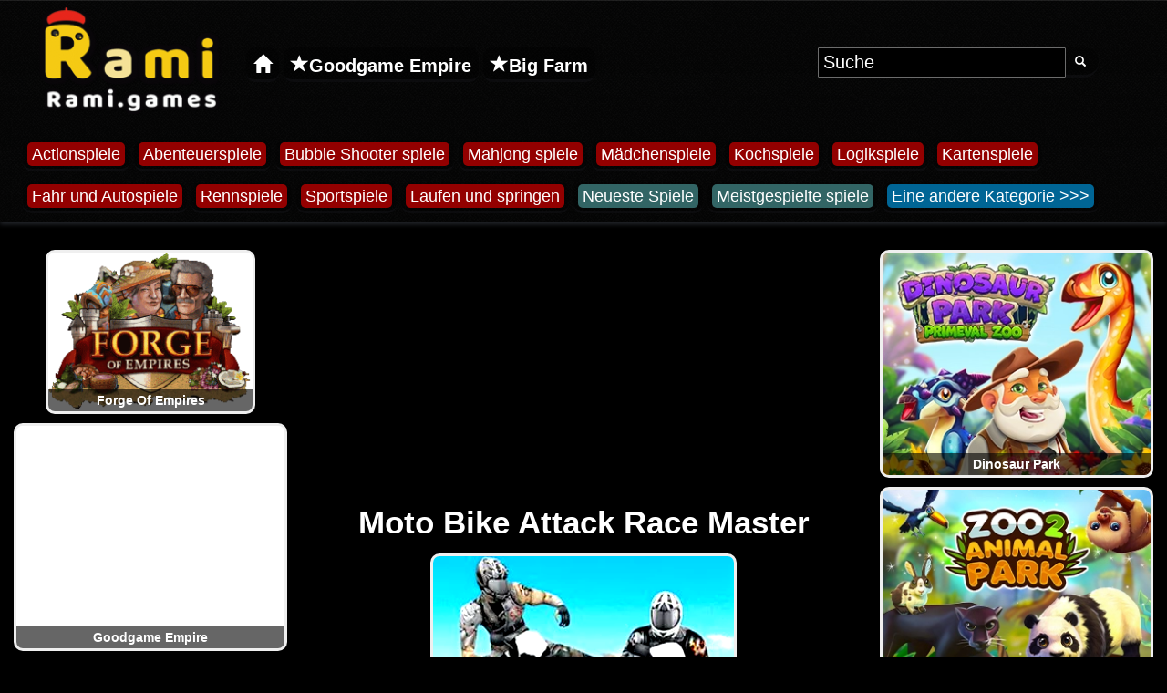

--- FILE ---
content_type: text/html; charset=UTF-8
request_url: https://rami.games/spiel/moto-bike-attack-race-master
body_size: 55611
content:
 <!DOCTYPE html>
<html lang="de">
<head>
<meta charset="UTF-8">
<title>Moto Bike Attack Race Master - Kostenlose Online Spiel auf Rami.games</title>
<link rel="alternate" hreflang="fr" href="https://rami.games/jeu/moto-bike-attack-race-master">
<link rel="alternate" hreflang="vi" href="https://rami.games/tro-choi-game/moto-bike-attack-race-master">
<link rel="alternate" hreflang="pl" href="https://rami.games/gra/moto-bike-attack-race-master">
<link rel="alternate" hreflang="de" href="https://rami.games/spiel/moto-bike-attack-race-master">
<link rel="alternate" hreflang="cs" href="https://rami.games/online-hra/moto-bike-attack-race-master">
<link rel="alternate" hreflang="en" href="https://rami.games/game/moto-bike-attack-race-master">
<link rel="alternate" href="https://rami.games/game/moto-bike-attack-race-master" hrefLang="x-default">
 <link rel="canonical" href="https://rami.games/spiel/moto-bike-attack-race-master">
<link rel="apple-touch-icon" sizes="180x180" href="https://rami.games/apple-touch-icon.png">
<link rel="icon" type="image/png" sizes="32x32" href="https://rami.games/favicon-32x32.png">
<link rel="icon" type="image/png" sizes="16x16" href="https://rami.games/favicon-16x16.png">
<link rel="manifest" href="https://rami.games/site.webmanifest">
<link rel="mask-icon" href="https://rami.games/safari-pinned-tab.svg" color="#5bbad5">
<meta name="msapplication-TileColor" content="#da532c">
<meta name="theme-color" content="#ffffff">
<meta name="description" content="Kostenlose Online Spiel auf Rami.games Moto Bike Attack Race Master - Spielen Sie dieses wunderbare Spiel kostenlos. Spielkategorien : Rennspiele">
<meta http-equiv="X-UA-Compatible" content="IE=edge">
<meta name="msvalidate.01" content="6A6DA668025BB3FBC3A84433D17AD604">
<meta name="google-site-verification" content="pX3ixrCqHi27Sw80cSDBuEG5E6BgqRszC27AuFHMe1k">
<meta property="og:site_name" content="Rami.games">
<meta property="og:url" content="https://rami.games/spiel/moto-bike-attack-race-master">
<meta property="og:title" content="Moto Bike Attack Race Master - Kostenlose Online Spiel auf Rami.games">
<meta property="og:description" content="Kostenlose Online Spiel auf Rami.games Moto Bike Attack Race Master - Spielen Sie dieses wunderbare Spiel kostenlos. Spielkategorien : Rennspiele">
<meta property="og:image" content="https://rami.games/web/webp/m/moto-bike-attack-race-master.webp">
<meta property="og:type" content="website">
<link rel="image_src" href="https://rami.games/web/webp/m/moto-bike-attack-race-master.webp">
<link rel="previewimage" href="https://rami.games/web/webp/m/moto-bike-attack-race-master.webp">
<meta name="viewport" content="width=device-width, initial-scale=1">
<link href="https://rami.games/font-awesome.min.css?family=FontAwesome" rel="stylesheet">
<script>
/*! jQuery v1.12.4 | (c) jQuery Foundation | jquery.org/license */
!function(a,b){"object"==typeof module&&"object"==typeof module.exports?module.exports=a.document?b(a,!0):function(a){if(!a.document)throw new Error("jQuery requires a window with a document");return b(a)}:b(a)}("undefined"!=typeof window?window:this,function(a,b){var c=[],d=a.document,e=c.slice,f=c.concat,g=c.push,h=c.indexOf,i={},j=i.toString,k=i.hasOwnProperty,l={},m="1.12.4",n=function(a,b){return new n.fn.init(a,b)},o=/^[\s\uFEFF\xA0]+|[\s\uFEFF\xA0]+$/g,p=/^-ms-/,q=/-([\da-z])/gi,r=function(a,b){return b.toUpperCase()};n.fn=n.prototype={jquery:m,constructor:n,selector:"",length:0,toArray:function(){return e.call(this)},get:function(a){return null!=a?0>a?this[a+this.length]:this[a]:e.call(this)},pushStack:function(a){var b=n.merge(this.constructor(),a);return b.prevObject=this,b.context=this.context,b},each:function(a){return n.each(this,a)},map:function(a){return this.pushStack(n.map(this,function(b,c){return a.call(b,c,b)}))},slice:function(){return this.pushStack(e.apply(this,arguments))},first:function(){return this.eq(0)},last:function(){return this.eq(-1)},eq:function(a){var b=this.length,c=+a+(0>a?b:0);return this.pushStack(c>=0&&b>c?[this[c]]:[])},end:function(){return this.prevObject||this.constructor()},push:g,sort:c.sort,splice:c.splice},n.extend=n.fn.extend=function(){var a,b,c,d,e,f,g=arguments[0]||{},h=1,i=arguments.length,j=!1;for("boolean"==typeof g&&(j=g,g=arguments[h]||{},h++),"object"==typeof g||n.isFunction(g)||(g={}),h===i&&(g=this,h--);i>h;h++)if(null!=(e=arguments[h]))for(d in e)a=g[d],c=e[d],g!==c&&(j&&c&&(n.isPlainObject(c)||(b=n.isArray(c)))?(b?(b=!1,f=a&&n.isArray(a)?a:[]):f=a&&n.isPlainObject(a)?a:{},g[d]=n.extend(j,f,c)):void 0!==c&&(g[d]=c));return g},n.extend({expando:"jQuery"+(m+Math.random()).replace(/\D/g,""),isReady:!0,error:function(a){throw new Error(a)},noop:function(){},isFunction:function(a){return"function"===n.type(a)},isArray:Array.isArray||function(a){return"array"===n.type(a)},isWindow:function(a){return null!=a&&a==a.window},isNumeric:function(a){var b=a&&a.toString();return!n.isArray(a)&&b-parseFloat(b)+1>=0},isEmptyObject:function(a){var b;for(b in a)return!1;return!0},isPlainObject:function(a){var b;if(!a||"object"!==n.type(a)||a.nodeType||n.isWindow(a))return!1;try{if(a.constructor&&!k.call(a,"constructor")&&!k.call(a.constructor.prototype,"isPrototypeOf"))return!1}catch(c){return!1}if(!l.ownFirst)for(b in a)return k.call(a,b);for(b in a);return void 0===b||k.call(a,b)},type:function(a){return null==a?a+"":"object"==typeof a||"function"==typeof a?i[j.call(a)]||"object":typeof a},globalEval:function(b){b&&n.trim(b)&&(a.execScript||function(b){a.eval.call(a,b)})(b)},camelCase:function(a){return a.replace(p,"ms-").replace(q,r)},nodeName:function(a,b){return a.nodeName&&a.nodeName.toLowerCase()===b.toLowerCase()},each:function(a,b){var c,d=0;if(s(a)){for(c=a.length;c>d;d++)if(b.call(a[d],d,a[d])===!1)break}else for(d in a)if(b.call(a[d],d,a[d])===!1)break;return a},trim:function(a){return null==a?"":(a+"").replace(o,"")},makeArray:function(a,b){var c=b||[];return null!=a&&(s(Object(a))?n.merge(c,"string"==typeof a?[a]:a):g.call(c,a)),c},inArray:function(a,b,c){var d;if(b){if(h)return h.call(b,a,c);for(d=b.length,c=c?0>c?Math.max(0,d+c):c:0;d>c;c++)if(c in b&&b[c]===a)return c}return-1},merge:function(a,b){var c=+b.length,d=0,e=a.length;while(c>d)a[e++]=b[d++];if(c!==c)while(void 0!==b[d])a[e++]=b[d++];return a.length=e,a},grep:function(a,b,c){for(var d,e=[],f=0,g=a.length,h=!c;g>f;f++)d=!b(a[f],f),d!==h&&e.push(a[f]);return e},map:function(a,b,c){var d,e,g=0,h=[];if(s(a))for(d=a.length;d>g;g++)e=b(a[g],g,c),null!=e&&h.push(e);else for(g in a)e=b(a[g],g,c),null!=e&&h.push(e);return f.apply([],h)},guid:1,proxy:function(a,b){var c,d,f;return"string"==typeof b&&(f=a[b],b=a,a=f),n.isFunction(a)?(c=e.call(arguments,2),d=function(){return a.apply(b||this,c.concat(e.call(arguments)))},d.guid=a.guid=a.guid||n.guid++,d):void 0},now:function(){return+new Date},support:l}),"function"==typeof Symbol&&(n.fn[Symbol.iterator]=c[Symbol.iterator]),n.each("Boolean Number String Function Array Date RegExp Object Error Symbol".split(" "),function(a,b){i["[object "+b+"]"]=b.toLowerCase()});function s(a){var b=!!a&&"length"in a&&a.length,c=n.type(a);return"function"===c||n.isWindow(a)?!1:"array"===c||0===b||"number"==typeof b&&b>0&&b-1 in a}var t=function(a){var b,c,d,e,f,g,h,i,j,k,l,m,n,o,p,q,r,s,t,u="sizzle"+1*new Date,v=a.document,w=0,x=0,y=ga(),z=ga(),A=ga(),B=function(a,b){return a===b&&(l=!0),0},C=1<<31,D={}.hasOwnProperty,E=[],F=E.pop,G=E.push,H=E.push,I=E.slice,J=function(a,b){for(var c=0,d=a.length;d>c;c++)if(a[c]===b)return c;return-1},K="checked|selected|async|autofocus|autoplay|controls|defer|disabled|hidden|ismap|loop|multiple|open|readonly|required|scoped",L="[\\x20\\t\\r\\n\\f]",M="(?:\\\\.|[\\w-]|[^\\x00-\\xa0])+",N="\\["+L+"*("+M+")(?:"+L+"*([*^$|!~]?=)"+L+"*(?:'((?:\\\\.|[^\\\\'])*)'|\"((?:\\\\.|[^\\\\\"])*)\"|("+M+"))|)"+L+"*\\]",O=":("+M+")(?:\\((('((?:\\\\.|[^\\\\'])*)'|\"((?:\\\\.|[^\\\\\"])*)\")|((?:\\\\.|[^\\\\()[\\]]|"+N+")*)|.*)\\)|)",P=new RegExp(L+"+","g"),Q=new RegExp("^"+L+"+|((?:^|[^\\\\])(?:\\\\.)*)"+L+"+$","g"),R=new RegExp("^"+L+"*,"+L+"*"),S=new RegExp("^"+L+"*([>+~]|"+L+")"+L+"*"),T=new RegExp("="+L+"*([^\\]'\"]*?)"+L+"*\\]","g"),U=new RegExp(O),V=new RegExp("^"+M+"$"),W={ID:new RegExp("^#("+M+")"),CLASS:new RegExp("^\\.("+M+")"),TAG:new RegExp("^("+M+"|[*])"),ATTR:new RegExp("^"+N),PSEUDO:new RegExp("^"+O),CHILD:new RegExp("^:(only|first|last|nth|nth-last)-(child|of-type)(?:\\("+L+"*(even|odd|(([+-]|)(\\d*)n|)"+L+"*(?:([+-]|)"+L+"*(\\d+)|))"+L+"*\\)|)","i"),bool:new RegExp("^(?:"+K+")$","i"),needsContext:new RegExp("^"+L+"*[>+~]|:(even|odd|eq|gt|lt|nth|first|last)(?:\\("+L+"*((?:-\\d)?\\d*)"+L+"*\\)|)(?=[^-]|$)","i")},X=/^(?:input|select|textarea|button)$/i,Y=/^h\d$/i,Z=/^[^{]+\{\s*\[native \w/,$=/^(?:#([\w-]+)|(\w+)|\.([\w-]+))$/,_=/[+~]/,aa=/'|\\/g,ba=new RegExp("\\\\([\\da-f]{1,6}"+L+"?|("+L+")|.)","ig"),ca=function(a,b,c){var d="0x"+b-65536;return d!==d||c?b:0>d?String.fromCharCode(d+65536):String.fromCharCode(d>>10|55296,1023&d|56320)},da=function(){m()};try{H.apply(E=I.call(v.childNodes),v.childNodes),E[v.childNodes.length].nodeType}catch(ea){H={apply:E.length?function(a,b){G.apply(a,I.call(b))}:function(a,b){var c=a.length,d=0;while(a[c++]=b[d++]);a.length=c-1}}}function fa(a,b,d,e){var f,h,j,k,l,o,r,s,w=b&&b.ownerDocument,x=b?b.nodeType:9;if(d=d||[],"string"!=typeof a||!a||1!==x&&9!==x&&11!==x)return d;if(!e&&((b?b.ownerDocument||b:v)!==n&&m(b),b=b||n,p)){if(11!==x&&(o=$.exec(a)))if(f=o[1]){if(9===x){if(!(j=b.getElementById(f)))return d;if(j.id===f)return d.push(j),d}else if(w&&(j=w.getElementById(f))&&t(b,j)&&j.id===f)return d.push(j),d}else{if(o[2])return H.apply(d,b.getElementsByTagName(a)),d;if((f=o[3])&&c.getElementsByClassName&&b.getElementsByClassName)return H.apply(d,b.getElementsByClassName(f)),d}if(c.qsa&&!A[a+" "]&&(!q||!q.test(a))){if(1!==x)w=b,s=a;else if("object"!==b.nodeName.toLowerCase()){(k=b.getAttribute("id"))?k=k.replace(aa,"\\$&"):b.setAttribute("id",k=u),r=g(a),h=r.length,l=V.test(k)?"#"+k:"[id='"+k+"']";while(h--)r[h]=l+" "+qa(r[h]);s=r.join(","),w=_.test(a)&&oa(b.parentNode)||b}if(s)try{return H.apply(d,w.querySelectorAll(s)),d}catch(y){}finally{k===u&&b.removeAttribute("id")}}}return i(a.replace(Q,"$1"),b,d,e)}function ga(){var a=[];function b(c,e){return a.push(c+" ")>d.cacheLength&&delete b[a.shift()],b[c+" "]=e}return b}function ha(a){return a[u]=!0,a}function ia(a){var b=n.createElement("div");try{return!!a(b)}catch(c){return!1}finally{b.parentNode&&b.parentNode.removeChild(b),b=null}}function ja(a,b){var c=a.split("|"),e=c.length;while(e--)d.attrHandle[c[e]]=b}function ka(a,b){var c=b&&a,d=c&&1===a.nodeType&&1===b.nodeType&&(~b.sourceIndex||C)-(~a.sourceIndex||C);if(d)return d;if(c)while(c=c.nextSibling)if(c===b)return-1;return a?1:-1}function la(a){return function(b){var c=b.nodeName.toLowerCase();return"input"===c&&b.type===a}}function ma(a){return function(b){var c=b.nodeName.toLowerCase();return("input"===c||"button"===c)&&b.type===a}}function na(a){return ha(function(b){return b=+b,ha(function(c,d){var e,f=a([],c.length,b),g=f.length;while(g--)c[e=f[g]]&&(c[e]=!(d[e]=c[e]))})})}function oa(a){return a&&"undefined"!=typeof a.getElementsByTagName&&a}c=fa.support={},f=fa.isXML=function(a){var b=a&&(a.ownerDocument||a).documentElement;return b?"HTML"!==b.nodeName:!1},m=fa.setDocument=function(a){var b,e,g=a?a.ownerDocument||a:v;return g!==n&&9===g.nodeType&&g.documentElement?(n=g,o=n.documentElement,p=!f(n),(e=n.defaultView)&&e.top!==e&&(e.addEventListener?e.addEventListener("unload",da,!1):e.attachEvent&&e.attachEvent("onunload",da)),c.attributes=ia(function(a){return a.className="i",!a.getAttribute("className")}),c.getElementsByTagName=ia(function(a){return a.appendChild(n.createComment("")),!a.getElementsByTagName("*").length}),c.getElementsByClassName=Z.test(n.getElementsByClassName),c.getById=ia(function(a){return o.appendChild(a).id=u,!n.getElementsByName||!n.getElementsByName(u).length}),c.getById?(d.find.ID=function(a,b){if("undefined"!=typeof b.getElementById&&p){var c=b.getElementById(a);return c?[c]:[]}},d.filter.ID=function(a){var b=a.replace(ba,ca);return function(a){return a.getAttribute("id")===b}}):(delete d.find.ID,d.filter.ID=function(a){var b=a.replace(ba,ca);return function(a){var c="undefined"!=typeof a.getAttributeNode&&a.getAttributeNode("id");return c&&c.value===b}}),d.find.TAG=c.getElementsByTagName?function(a,b){return"undefined"!=typeof b.getElementsByTagName?b.getElementsByTagName(a):c.qsa?b.querySelectorAll(a):void 0}:function(a,b){var c,d=[],e=0,f=b.getElementsByTagName(a);if("*"===a){while(c=f[e++])1===c.nodeType&&d.push(c);return d}return f},d.find.CLASS=c.getElementsByClassName&&function(a,b){return"undefined"!=typeof b.getElementsByClassName&&p?b.getElementsByClassName(a):void 0},r=[],q=[],(c.qsa=Z.test(n.querySelectorAll))&&(ia(function(a){o.appendChild(a).innerHTML="<a id='"+u+"'></a><select id='"+u+"-\r\\' msallowcapture=''><option selected=''></option></select>",a.querySelectorAll("[msallowcapture^='']").length&&q.push("[*^$]="+L+"*(?:''|\"\")"),a.querySelectorAll("[selected]").length||q.push("\\["+L+"*(?:value|"+K+")"),a.querySelectorAll("[id~="+u+"-]").length||q.push("~="),a.querySelectorAll(":checked").length||q.push(":checked"),a.querySelectorAll("a#"+u+"+*").length||q.push(".#.+[+~]")}),ia(function(a){var b=n.createElement("input");b.setAttribute("type","hidden"),a.appendChild(b).setAttribute("name","D"),a.querySelectorAll("[name=d]").length&&q.push("name"+L+"*[*^$|!~]?="),a.querySelectorAll(":enabled").length||q.push(":enabled",":disabled"),a.querySelectorAll("*,:x"),q.push(",.*:")})),(c.matchesSelector=Z.test(s=o.matches||o.webkitMatchesSelector||o.mozMatchesSelector||o.oMatchesSelector||o.msMatchesSelector))&&ia(function(a){c.disconnectedMatch=s.call(a,"div"),s.call(a,"[s!='']:x"),r.push("!=",O)}),q=q.length&&new RegExp(q.join("|")),r=r.length&&new RegExp(r.join("|")),b=Z.test(o.compareDocumentPosition),t=b||Z.test(o.contains)?function(a,b){var c=9===a.nodeType?a.documentElement:a,d=b&&b.parentNode;return a===d||!(!d||1!==d.nodeType||!(c.contains?c.contains(d):a.compareDocumentPosition&&16&a.compareDocumentPosition(d)))}:function(a,b){if(b)while(b=b.parentNode)if(b===a)return!0;return!1},B=b?function(a,b){if(a===b)return l=!0,0;var d=!a.compareDocumentPosition-!b.compareDocumentPosition;return d?d:(d=(a.ownerDocument||a)===(b.ownerDocument||b)?a.compareDocumentPosition(b):1,1&d||!c.sortDetached&&b.compareDocumentPosition(a)===d?a===n||a.ownerDocument===v&&t(v,a)?-1:b===n||b.ownerDocument===v&&t(v,b)?1:k?J(k,a)-J(k,b):0:4&d?-1:1)}:function(a,b){if(a===b)return l=!0,0;var c,d=0,e=a.parentNode,f=b.parentNode,g=[a],h=[b];if(!e||!f)return a===n?-1:b===n?1:e?-1:f?1:k?J(k,a)-J(k,b):0;if(e===f)return ka(a,b);c=a;while(c=c.parentNode)g.unshift(c);c=b;while(c=c.parentNode)h.unshift(c);while(g[d]===h[d])d++;return d?ka(g[d],h[d]):g[d]===v?-1:h[d]===v?1:0},n):n},fa.matches=function(a,b){return fa(a,null,null,b)},fa.matchesSelector=function(a,b){if((a.ownerDocument||a)!==n&&m(a),b=b.replace(T,"='$1']"),c.matchesSelector&&p&&!A[b+" "]&&(!r||!r.test(b))&&(!q||!q.test(b)))try{var d=s.call(a,b);if(d||c.disconnectedMatch||a.document&&11!==a.document.nodeType)return d}catch(e){}return fa(b,n,null,[a]).length>0},fa.contains=function(a,b){return(a.ownerDocument||a)!==n&&m(a),t(a,b)},fa.attr=function(a,b){(a.ownerDocument||a)!==n&&m(a);var e=d.attrHandle[b.toLowerCase()],f=e&&D.call(d.attrHandle,b.toLowerCase())?e(a,b,!p):void 0;return void 0!==f?f:c.attributes||!p?a.getAttribute(b):(f=a.getAttributeNode(b))&&f.specified?f.value:null},fa.error=function(a){throw new Error("Syntax error, unrecognized expression: "+a)},fa.uniqueSort=function(a){var b,d=[],e=0,f=0;if(l=!c.detectDuplicates,k=!c.sortStable&&a.slice(0),a.sort(B),l){while(b=a[f++])b===a[f]&&(e=d.push(f));while(e--)a.splice(d[e],1)}return k=null,a},e=fa.getText=function(a){var b,c="",d=0,f=a.nodeType;if(f){if(1===f||9===f||11===f){if("string"==typeof a.textContent)return a.textContent;for(a=a.firstChild;a;a=a.nextSibling)c+=e(a)}else if(3===f||4===f)return a.nodeValue}else while(b=a[d++])c+=e(b);return c},d=fa.selectors={cacheLength:50,createPseudo:ha,match:W,attrHandle:{},find:{},relative:{">":{dir:"parentNode",first:!0}," ":{dir:"parentNode"},"+":{dir:"previousSibling",first:!0},"~":{dir:"previousSibling"}},preFilter:{ATTR:function(a){return a[1]=a[1].replace(ba,ca),a[3]=(a[3]||a[4]||a[5]||"").replace(ba,ca),"~="===a[2]&&(a[3]=" "+a[3]+" "),a.slice(0,4)},CHILD:function(a){return a[1]=a[1].toLowerCase(),"nth"===a[1].slice(0,3)?(a[3]||fa.error(a[0]),a[4]=+(a[4]?a[5]+(a[6]||1):2*("even"===a[3]||"odd"===a[3])),a[5]=+(a[7]+a[8]||"odd"===a[3])):a[3]&&fa.error(a[0]),a},PSEUDO:function(a){var b,c=!a[6]&&a[2];return W.CHILD.test(a[0])?null:(a[3]?a[2]=a[4]||a[5]||"":c&&U.test(c)&&(b=g(c,!0))&&(b=c.indexOf(")",c.length-b)-c.length)&&(a[0]=a[0].slice(0,b),a[2]=c.slice(0,b)),a.slice(0,3))}},filter:{TAG:function(a){var b=a.replace(ba,ca).toLowerCase();return"*"===a?function(){return!0}:function(a){return a.nodeName&&a.nodeName.toLowerCase()===b}},CLASS:function(a){var b=y[a+" "];return b||(b=new RegExp("(^|"+L+")"+a+"("+L+"|$)"))&&y(a,function(a){return b.test("string"==typeof a.className&&a.className||"undefined"!=typeof a.getAttribute&&a.getAttribute("class")||"")})},ATTR:function(a,b,c){return function(d){var e=fa.attr(d,a);return null==e?"!="===b:b?(e+="","="===b?e===c:"!="===b?e!==c:"^="===b?c&&0===e.indexOf(c):"*="===b?c&&e.indexOf(c)>-1:"$="===b?c&&e.slice(-c.length)===c:"~="===b?(" "+e.replace(P," ")+" ").indexOf(c)>-1:"|="===b?e===c||e.slice(0,c.length+1)===c+"-":!1):!0}},CHILD:function(a,b,c,d,e){var f="nth"!==a.slice(0,3),g="last"!==a.slice(-4),h="of-type"===b;return 1===d&&0===e?function(a){return!!a.parentNode}:function(b,c,i){var j,k,l,m,n,o,p=f!==g?"nextSibling":"previousSibling",q=b.parentNode,r=h&&b.nodeName.toLowerCase(),s=!i&&!h,t=!1;if(q){if(f){while(p){m=b;while(m=m[p])if(h?m.nodeName.toLowerCase()===r:1===m.nodeType)return!1;o=p="only"===a&&!o&&"nextSibling"}return!0}if(o=[g?q.firstChild:q.lastChild],g&&s){m=q,l=m[u]||(m[u]={}),k=l[m.uniqueID]||(l[m.uniqueID]={}),j=k[a]||[],n=j[0]===w&&j[1],t=n&&j[2],m=n&&q.childNodes[n];while(m=++n&&m&&m[p]||(t=n=0)||o.pop())if(1===m.nodeType&&++t&&m===b){k[a]=[w,n,t];break}}else if(s&&(m=b,l=m[u]||(m[u]={}),k=l[m.uniqueID]||(l[m.uniqueID]={}),j=k[a]||[],n=j[0]===w&&j[1],t=n),t===!1)while(m=++n&&m&&m[p]||(t=n=0)||o.pop())if((h?m.nodeName.toLowerCase()===r:1===m.nodeType)&&++t&&(s&&(l=m[u]||(m[u]={}),k=l[m.uniqueID]||(l[m.uniqueID]={}),k[a]=[w,t]),m===b))break;return t-=e,t===d||t%d===0&&t/d>=0}}},PSEUDO:function(a,b){var c,e=d.pseudos[a]||d.setFilters[a.toLowerCase()]||fa.error("unsupported pseudo: "+a);return e[u]?e(b):e.length>1?(c=[a,a,"",b],d.setFilters.hasOwnProperty(a.toLowerCase())?ha(function(a,c){var d,f=e(a,b),g=f.length;while(g--)d=J(a,f[g]),a[d]=!(c[d]=f[g])}):function(a){return e(a,0,c)}):e}},pseudos:{not:ha(function(a){var b=[],c=[],d=h(a.replace(Q,"$1"));return d[u]?ha(function(a,b,c,e){var f,g=d(a,null,e,[]),h=a.length;while(h--)(f=g[h])&&(a[h]=!(b[h]=f))}):function(a,e,f){return b[0]=a,d(b,null,f,c),b[0]=null,!c.pop()}}),has:ha(function(a){return function(b){return fa(a,b).length>0}}),contains:ha(function(a){return a=a.replace(ba,ca),function(b){return(b.textContent||b.innerText||e(b)).indexOf(a)>-1}}),lang:ha(function(a){return V.test(a||"")||fa.error("unsupported lang: "+a),a=a.replace(ba,ca).toLowerCase(),function(b){var c;do if(c=p?b.lang:b.getAttribute("xml:lang")||b.getAttribute("lang"))return c=c.toLowerCase(),c===a||0===c.indexOf(a+"-");while((b=b.parentNode)&&1===b.nodeType);return!1}}),target:function(b){var c=a.location&&a.location.hash;return c&&c.slice(1)===b.id},root:function(a){return a===o},focus:function(a){return a===n.activeElement&&(!n.hasFocus||n.hasFocus())&&!!(a.type||a.href||~a.tabIndex)},enabled:function(a){return a.disabled===!1},disabled:function(a){return a.disabled===!0},checked:function(a){var b=a.nodeName.toLowerCase();return"input"===b&&!!a.checked||"option"===b&&!!a.selected},selected:function(a){return a.parentNode&&a.parentNode.selectedIndex,a.selected===!0},empty:function(a){for(a=a.firstChild;a;a=a.nextSibling)if(a.nodeType<6)return!1;return!0},parent:function(a){return!d.pseudos.empty(a)},header:function(a){return Y.test(a.nodeName)},input:function(a){return X.test(a.nodeName)},button:function(a){var b=a.nodeName.toLowerCase();return"input"===b&&"button"===a.type||"button"===b},text:function(a){var b;return"input"===a.nodeName.toLowerCase()&&"text"===a.type&&(null==(b=a.getAttribute("type"))||"text"===b.toLowerCase())},first:na(function(){return[0]}),last:na(function(a,b){return[b-1]}),eq:na(function(a,b,c){return[0>c?c+b:c]}),even:na(function(a,b){for(var c=0;b>c;c+=2)a.push(c);return a}),odd:na(function(a,b){for(var c=1;b>c;c+=2)a.push(c);return a}),lt:na(function(a,b,c){for(var d=0>c?c+b:c;--d>=0;)a.push(d);return a}),gt:na(function(a,b,c){for(var d=0>c?c+b:c;++d<b;)a.push(d);return a})}},d.pseudos.nth=d.pseudos.eq;for(b in{radio:!0,checkbox:!0,file:!0,password:!0,image:!0})d.pseudos[b]=la(b);for(b in{submit:!0,reset:!0})d.pseudos[b]=ma(b);function pa(){}pa.prototype=d.filters=d.pseudos,d.setFilters=new pa,g=fa.tokenize=function(a,b){var c,e,f,g,h,i,j,k=z[a+" "];if(k)return b?0:k.slice(0);h=a,i=[],j=d.preFilter;while(h){c&&!(e=R.exec(h))||(e&&(h=h.slice(e[0].length)||h),i.push(f=[])),c=!1,(e=S.exec(h))&&(c=e.shift(),f.push({value:c,type:e[0].replace(Q," ")}),h=h.slice(c.length));for(g in d.filter)!(e=W[g].exec(h))||j[g]&&!(e=j[g](e))||(c=e.shift(),f.push({value:c,type:g,matches:e}),h=h.slice(c.length));if(!c)break}return b?h.length:h?fa.error(a):z(a,i).slice(0)};function qa(a){for(var b=0,c=a.length,d="";c>b;b++)d+=a[b].value;return d}function ra(a,b,c){var d=b.dir,e=c&&"parentNode"===d,f=x++;return b.first?function(b,c,f){while(b=b[d])if(1===b.nodeType||e)return a(b,c,f)}:function(b,c,g){var h,i,j,k=[w,f];if(g){while(b=b[d])if((1===b.nodeType||e)&&a(b,c,g))return!0}else while(b=b[d])if(1===b.nodeType||e){if(j=b[u]||(b[u]={}),i=j[b.uniqueID]||(j[b.uniqueID]={}),(h=i[d])&&h[0]===w&&h[1]===f)return k[2]=h[2];if(i[d]=k,k[2]=a(b,c,g))return!0}}}function sa(a){return a.length>1?function(b,c,d){var e=a.length;while(e--)if(!a[e](b,c,d))return!1;return!0}:a[0]}function ta(a,b,c){for(var d=0,e=b.length;e>d;d++)fa(a,b[d],c);return c}function ua(a,b,c,d,e){for(var f,g=[],h=0,i=a.length,j=null!=b;i>h;h++)(f=a[h])&&(c&&!c(f,d,e)||(g.push(f),j&&b.push(h)));return g}function va(a,b,c,d,e,f){return d&&!d[u]&&(d=va(d)),e&&!e[u]&&(e=va(e,f)),ha(function(f,g,h,i){var j,k,l,m=[],n=[],o=g.length,p=f||ta(b||"*",h.nodeType?[h]:h,[]),q=!a||!f&&b?p:ua(p,m,a,h,i),r=c?e||(f?a:o||d)?[]:g:q;if(c&&c(q,r,h,i),d){j=ua(r,n),d(j,[],h,i),k=j.length;while(k--)(l=j[k])&&(r[n[k]]=!(q[n[k]]=l))}if(f){if(e||a){if(e){j=[],k=r.length;while(k--)(l=r[k])&&j.push(q[k]=l);e(null,r=[],j,i)}k=r.length;while(k--)(l=r[k])&&(j=e?J(f,l):m[k])>-1&&(f[j]=!(g[j]=l))}}else r=ua(r===g?r.splice(o,r.length):r),e?e(null,g,r,i):H.apply(g,r)})}function wa(a){for(var b,c,e,f=a.length,g=d.relative[a[0].type],h=g||d.relative[" "],i=g?1:0,k=ra(function(a){return a===b},h,!0),l=ra(function(a){return J(b,a)>-1},h,!0),m=[function(a,c,d){var e=!g&&(d||c!==j)||((b=c).nodeType?k(a,c,d):l(a,c,d));return b=null,e}];f>i;i++)if(c=d.relative[a[i].type])m=[ra(sa(m),c)];else{if(c=d.filter[a[i].type].apply(null,a[i].matches),c[u]){for(e=++i;f>e;e++)if(d.relative[a[e].type])break;return va(i>1&&sa(m),i>1&&qa(a.slice(0,i-1).concat({value:" "===a[i-2].type?"*":""})).replace(Q,"$1"),c,e>i&&wa(a.slice(i,e)),f>e&&wa(a=a.slice(e)),f>e&&qa(a))}m.push(c)}return sa(m)}function xa(a,b){var c=b.length>0,e=a.length>0,f=function(f,g,h,i,k){var l,o,q,r=0,s="0",t=f&&[],u=[],v=j,x=f||e&&d.find.TAG("*",k),y=w+=null==v?1:Math.random()||.1,z=x.length;for(k&&(j=g===n||g||k);s!==z&&null!=(l=x[s]);s++){if(e&&l){o=0,g||l.ownerDocument===n||(m(l),h=!p);while(q=a[o++])if(q(l,g||n,h)){i.push(l);break}k&&(w=y)}c&&((l=!q&&l)&&r--,f&&t.push(l))}if(r+=s,c&&s!==r){o=0;while(q=b[o++])q(t,u,g,h);if(f){if(r>0)while(s--)t[s]||u[s]||(u[s]=F.call(i));u=ua(u)}H.apply(i,u),k&&!f&&u.length>0&&r+b.length>1&&fa.uniqueSort(i)}return k&&(w=y,j=v),t};return c?ha(f):f}return h=fa.compile=function(a,b){var c,d=[],e=[],f=A[a+" "];if(!f){b||(b=g(a)),c=b.length;while(c--)f=wa(b[c]),f[u]?d.push(f):e.push(f);f=A(a,xa(e,d)),f.selector=a}return f},i=fa.select=function(a,b,e,f){var i,j,k,l,m,n="function"==typeof a&&a,o=!f&&g(a=n.selector||a);if(e=e||[],1===o.length){if(j=o[0]=o[0].slice(0),j.length>2&&"ID"===(k=j[0]).type&&c.getById&&9===b.nodeType&&p&&d.relative[j[1].type]){if(b=(d.find.ID(k.matches[0].replace(ba,ca),b)||[])[0],!b)return e;n&&(b=b.parentNode),a=a.slice(j.shift().value.length)}i=W.needsContext.test(a)?0:j.length;while(i--){if(k=j[i],d.relative[l=k.type])break;if((m=d.find[l])&&(f=m(k.matches[0].replace(ba,ca),_.test(j[0].type)&&oa(b.parentNode)||b))){if(j.splice(i,1),a=f.length&&qa(j),!a)return H.apply(e,f),e;break}}}return(n||h(a,o))(f,b,!p,e,!b||_.test(a)&&oa(b.parentNode)||b),e},c.sortStable=u.split("").sort(B).join("")===u,c.detectDuplicates=!!l,m(),c.sortDetached=ia(function(a){return 1&a.compareDocumentPosition(n.createElement("div"))}),ia(function(a){return a.innerHTML="<a href='#'></a>","#"===a.firstChild.getAttribute("href")})||ja("type|href|height|width",function(a,b,c){return c?void 0:a.getAttribute(b,"type"===b.toLowerCase()?1:2)}),c.attributes&&ia(function(a){return a.innerHTML="<input/>",a.firstChild.setAttribute("value",""),""===a.firstChild.getAttribute("value")})||ja("value",function(a,b,c){return c||"input"!==a.nodeName.toLowerCase()?void 0:a.defaultValue}),ia(function(a){return null==a.getAttribute("disabled")})||ja(K,function(a,b,c){var d;return c?void 0:a[b]===!0?b.toLowerCase():(d=a.getAttributeNode(b))&&d.specified?d.value:null}),fa}(a);n.find=t,n.expr=t.selectors,n.expr[":"]=n.expr.pseudos,n.uniqueSort=n.unique=t.uniqueSort,n.text=t.getText,n.isXMLDoc=t.isXML,n.contains=t.contains;var u=function(a,b,c){var d=[],e=void 0!==c;while((a=a[b])&&9!==a.nodeType)if(1===a.nodeType){if(e&&n(a).is(c))break;d.push(a)}return d},v=function(a,b){for(var c=[];a;a=a.nextSibling)1===a.nodeType&&a!==b&&c.push(a);return c},w=n.expr.match.needsContext,x=/^<([\w-]+)\s*\/?>(?:<\/\1>|)$/,y=/^.[^:#\[\.,]*$/;function z(a,b,c){if(n.isFunction(b))return n.grep(a,function(a,d){return!!b.call(a,d,a)!==c});if(b.nodeType)return n.grep(a,function(a){return a===b!==c});if("string"==typeof b){if(y.test(b))return n.filter(b,a,c);b=n.filter(b,a)}return n.grep(a,function(a){return n.inArray(a,b)>-1!==c})}n.filter=function(a,b,c){var d=b[0];return c&&(a=":not("+a+")"),1===b.length&&1===d.nodeType?n.find.matchesSelector(d,a)?[d]:[]:n.find.matches(a,n.grep(b,function(a){return 1===a.nodeType}))},n.fn.extend({find:function(a){var b,c=[],d=this,e=d.length;if("string"!=typeof a)return this.pushStack(n(a).filter(function(){for(b=0;e>b;b++)if(n.contains(d[b],this))return!0}));for(b=0;e>b;b++)n.find(a,d[b],c);return c=this.pushStack(e>1?n.unique(c):c),c.selector=this.selector?this.selector+" "+a:a,c},filter:function(a){return this.pushStack(z(this,a||[],!1))},not:function(a){return this.pushStack(z(this,a||[],!0))},is:function(a){return!!z(this,"string"==typeof a&&w.test(a)?n(a):a||[],!1).length}});var A,B=/^(?:\s*(<[\w\W]+>)[^>]*|#([\w-]*))$/,C=n.fn.init=function(a,b,c){var e,f;if(!a)return this;if(c=c||A,"string"==typeof a){if(e="<"===a.charAt(0)&&">"===a.charAt(a.length-1)&&a.length>=3?[null,a,null]:B.exec(a),!e||!e[1]&&b)return!b||b.jquery?(b||c).find(a):this.constructor(b).find(a);if(e[1]){if(b=b instanceof n?b[0]:b,n.merge(this,n.parseHTML(e[1],b&&b.nodeType?b.ownerDocument||b:d,!0)),x.test(e[1])&&n.isPlainObject(b))for(e in b)n.isFunction(this[e])?this[e](b[e]):this.attr(e,b[e]);return this}if(f=d.getElementById(e[2]),f&&f.parentNode){if(f.id!==e[2])return A.find(a);this.length=1,this[0]=f}return this.context=d,this.selector=a,this}return a.nodeType?(this.context=this[0]=a,this.length=1,this):n.isFunction(a)?"undefined"!=typeof c.ready?c.ready(a):a(n):(void 0!==a.selector&&(this.selector=a.selector,this.context=a.context),n.makeArray(a,this))};C.prototype=n.fn,A=n(d);var D=/^(?:parents|prev(?:Until|All))/,E={children:!0,contents:!0,next:!0,prev:!0};n.fn.extend({has:function(a){var b,c=n(a,this),d=c.length;return this.filter(function(){for(b=0;d>b;b++)if(n.contains(this,c[b]))return!0})},closest:function(a,b){for(var c,d=0,e=this.length,f=[],g=w.test(a)||"string"!=typeof a?n(a,b||this.context):0;e>d;d++)for(c=this[d];c&&c!==b;c=c.parentNode)if(c.nodeType<11&&(g?g.index(c)>-1:1===c.nodeType&&n.find.matchesSelector(c,a))){f.push(c);break}return this.pushStack(f.length>1?n.uniqueSort(f):f)},index:function(a){return a?"string"==typeof a?n.inArray(this[0],n(a)):n.inArray(a.jquery?a[0]:a,this):this[0]&&this[0].parentNode?this.first().prevAll().length:-1},add:function(a,b){return this.pushStack(n.uniqueSort(n.merge(this.get(),n(a,b))))},addBack:function(a){return this.add(null==a?this.prevObject:this.prevObject.filter(a))}});function F(a,b){do a=a[b];while(a&&1!==a.nodeType);return a}n.each({parent:function(a){var b=a.parentNode;return b&&11!==b.nodeType?b:null},parents:function(a){return u(a,"parentNode")},parentsUntil:function(a,b,c){return u(a,"parentNode",c)},next:function(a){return F(a,"nextSibling")},prev:function(a){return F(a,"previousSibling")},nextAll:function(a){return u(a,"nextSibling")},prevAll:function(a){return u(a,"previousSibling")},nextUntil:function(a,b,c){return u(a,"nextSibling",c)},prevUntil:function(a,b,c){return u(a,"previousSibling",c)},siblings:function(a){return v((a.parentNode||{}).firstChild,a)},children:function(a){return v(a.firstChild)},contents:function(a){return n.nodeName(a,"iframe")?a.contentDocument||a.contentWindow.document:n.merge([],a.childNodes)}},function(a,b){n.fn[a]=function(c,d){var e=n.map(this,b,c);return"Until"!==a.slice(-5)&&(d=c),d&&"string"==typeof d&&(e=n.filter(d,e)),this.length>1&&(E[a]||(e=n.uniqueSort(e)),D.test(a)&&(e=e.reverse())),this.pushStack(e)}});var G=/\S+/g;function H(a){var b={};return n.each(a.match(G)||[],function(a,c){b[c]=!0}),b}n.Callbacks=function(a){a="string"==typeof a?H(a):n.extend({},a);var b,c,d,e,f=[],g=[],h=-1,i=function(){for(e=a.once,d=b=!0;g.length;h=-1){c=g.shift();while(++h<f.length)f[h].apply(c[0],c[1])===!1&&a.stopOnFalse&&(h=f.length,c=!1)}a.memory||(c=!1),b=!1,e&&(f=c?[]:"")},j={add:function(){return f&&(c&&!b&&(h=f.length-1,g.push(c)),function d(b){n.each(b,function(b,c){n.isFunction(c)?a.unique&&j.has(c)||f.push(c):c&&c.length&&"string"!==n.type(c)&&d(c)})}(arguments),c&&!b&&i()),this},remove:function(){return n.each(arguments,function(a,b){var c;while((c=n.inArray(b,f,c))>-1)f.splice(c,1),h>=c&&h--}),this},has:function(a){return a?n.inArray(a,f)>-1:f.length>0},empty:function(){return f&&(f=[]),this},disable:function(){return e=g=[],f=c="",this},disabled:function(){return!f},lock:function(){return e=!0,c||j.disable(),this},locked:function(){return!!e},fireWith:function(a,c){return e||(c=c||[],c=[a,c.slice?c.slice():c],g.push(c),b||i()),this},fire:function(){return j.fireWith(this,arguments),this},fired:function(){return!!d}};return j},n.extend({Deferred:function(a){var b=[["resolve","done",n.Callbacks("once memory"),"resolved"],["reject","fail",n.Callbacks("once memory"),"rejected"],["notify","progress",n.Callbacks("memory")]],c="pending",d={state:function(){return c},always:function(){return e.done(arguments).fail(arguments),this},then:function(){var a=arguments;return n.Deferred(function(c){n.each(b,function(b,f){var g=n.isFunction(a[b])&&a[b];e[f[1]](function(){var a=g&&g.apply(this,arguments);a&&n.isFunction(a.promise)?a.promise().progress(c.notify).done(c.resolve).fail(c.reject):c[f[0]+"With"](this===d?c.promise():this,g?[a]:arguments)})}),a=null}).promise()},promise:function(a){return null!=a?n.extend(a,d):d}},e={};return d.pipe=d.then,n.each(b,function(a,f){var g=f[2],h=f[3];d[f[1]]=g.add,h&&g.add(function(){c=h},b[1^a][2].disable,b[2][2].lock),e[f[0]]=function(){return e[f[0]+"With"](this===e?d:this,arguments),this},e[f[0]+"With"]=g.fireWith}),d.promise(e),a&&a.call(e,e),e},when:function(a){var b=0,c=e.call(arguments),d=c.length,f=1!==d||a&&n.isFunction(a.promise)?d:0,g=1===f?a:n.Deferred(),h=function(a,b,c){return function(d){b[a]=this,c[a]=arguments.length>1?e.call(arguments):d,c===i?g.notifyWith(b,c):--f||g.resolveWith(b,c)}},i,j,k;if(d>1)for(i=new Array(d),j=new Array(d),k=new Array(d);d>b;b++)c[b]&&n.isFunction(c[b].promise)?c[b].promise().progress(h(b,j,i)).done(h(b,k,c)).fail(g.reject):--f;return f||g.resolveWith(k,c),g.promise()}});var I;n.fn.ready=function(a){return n.ready.promise().done(a),this},n.extend({isReady:!1,readyWait:1,holdReady:function(a){a?n.readyWait++:n.ready(!0)},ready:function(a){(a===!0?--n.readyWait:n.isReady)||(n.isReady=!0,a!==!0&&--n.readyWait>0||(I.resolveWith(d,[n]),n.fn.triggerHandler&&(n(d).triggerHandler("ready"),n(d).off("ready"))))}});function J(){d.addEventListener?(d.removeEventListener("DOMContentLoaded",K),a.removeEventListener("load",K)):(d.detachEvent("onreadystatechange",K),a.detachEvent("onload",K))}function K(){(d.addEventListener||"load"===a.event.type||"complete"===d.readyState)&&(J(),n.ready())}n.ready.promise=function(b){if(!I)if(I=n.Deferred(),"complete"===d.readyState||"loading"!==d.readyState&&!d.documentElement.doScroll)a.setTimeout(n.ready);else if(d.addEventListener)d.addEventListener("DOMContentLoaded",K),a.addEventListener("load",K);else{d.attachEvent("onreadystatechange",K),a.attachEvent("onload",K);var c=!1;try{c=null==a.frameElement&&d.documentElement}catch(e){}c&&c.doScroll&&!function f(){if(!n.isReady){try{c.doScroll("left")}catch(b){return a.setTimeout(f,50)}J(),n.ready()}}()}return I.promise(b)},n.ready.promise();var L;for(L in n(l))break;l.ownFirst="0"===L,l.inlineBlockNeedsLayout=!1,n(function(){var a,b,c,e;c=d.getElementsByTagName("body")[0],c&&c.style&&(b=d.createElement("div"),e=d.createElement("div"),e.style.cssText="position:absolute;border:0;width:0;height:0;top:0;left:-9999px",c.appendChild(e).appendChild(b),"undefined"!=typeof b.style.zoom&&(b.style.cssText="display:inline;margin:0;border:0;padding:1px;width:1px;zoom:1",l.inlineBlockNeedsLayout=a=3===b.offsetWidth,a&&(c.style.zoom=1)),c.removeChild(e))}),function(){var a=d.createElement("div");l.deleteExpando=!0;try{delete a.test}catch(b){l.deleteExpando=!1}a=null}();var M=function(a){var b=n.noData[(a.nodeName+" ").toLowerCase()],c=+a.nodeType||1;return 1!==c&&9!==c?!1:!b||b!==!0&&a.getAttribute("classid")===b},N=/^(?:\{[\w\W]*\}|\[[\w\W]*\])$/,O=/([A-Z])/g;function P(a,b,c){if(void 0===c&&1===a.nodeType){var d="data-"+b.replace(O,"-$1").toLowerCase();if(c=a.getAttribute(d),"string"==typeof c){try{c="true"===c?!0:"false"===c?!1:"null"===c?null:+c+""===c?+c:N.test(c)?n.parseJSON(c):c}catch(e){}n.data(a,b,c)}else c=void 0;
}return c}function Q(a){var b;for(b in a)if(("data"!==b||!n.isEmptyObject(a[b]))&&"toJSON"!==b)return!1;return!0}function R(a,b,d,e){if(M(a)){var f,g,h=n.expando,i=a.nodeType,j=i?n.cache:a,k=i?a[h]:a[h]&&h;if(k&&j[k]&&(e||j[k].data)||void 0!==d||"string"!=typeof b)return k||(k=i?a[h]=c.pop()||n.guid++:h),j[k]||(j[k]=i?{}:{toJSON:n.noop}),"object"!=typeof b&&"function"!=typeof b||(e?j[k]=n.extend(j[k],b):j[k].data=n.extend(j[k].data,b)),g=j[k],e||(g.data||(g.data={}),g=g.data),void 0!==d&&(g[n.camelCase(b)]=d),"string"==typeof b?(f=g[b],null==f&&(f=g[n.camelCase(b)])):f=g,f}}function S(a,b,c){if(M(a)){var d,e,f=a.nodeType,g=f?n.cache:a,h=f?a[n.expando]:n.expando;if(g[h]){if(b&&(d=c?g[h]:g[h].data)){n.isArray(b)?b=b.concat(n.map(b,n.camelCase)):b in d?b=[b]:(b=n.camelCase(b),b=b in d?[b]:b.split(" ")),e=b.length;while(e--)delete d[b[e]];if(c?!Q(d):!n.isEmptyObject(d))return}(c||(delete g[h].data,Q(g[h])))&&(f?n.cleanData([a],!0):l.deleteExpando||g!=g.window?delete g[h]:g[h]=void 0)}}}n.extend({cache:{},noData:{"applet ":!0,"embed ":!0,"object ":"clsid:D27CDB6E-AE6D-11cf-96B8-444553540000"},hasData:function(a){return a=a.nodeType?n.cache[a[n.expando]]:a[n.expando],!!a&&!Q(a)},data:function(a,b,c){return R(a,b,c)},removeData:function(a,b){return S(a,b)},_data:function(a,b,c){return R(a,b,c,!0)},_removeData:function(a,b){return S(a,b,!0)}}),n.fn.extend({data:function(a,b){var c,d,e,f=this[0],g=f&&f.attributes;if(void 0===a){if(this.length&&(e=n.data(f),1===f.nodeType&&!n._data(f,"parsedAttrs"))){c=g.length;while(c--)g[c]&&(d=g[c].name,0===d.indexOf("data-")&&(d=n.camelCase(d.slice(5)),P(f,d,e[d])));n._data(f,"parsedAttrs",!0)}return e}return"object"==typeof a?this.each(function(){n.data(this,a)}):arguments.length>1?this.each(function(){n.data(this,a,b)}):f?P(f,a,n.data(f,a)):void 0},removeData:function(a){return this.each(function(){n.removeData(this,a)})}}),n.extend({queue:function(a,b,c){var d;return a?(b=(b||"fx")+"queue",d=n._data(a,b),c&&(!d||n.isArray(c)?d=n._data(a,b,n.makeArray(c)):d.push(c)),d||[]):void 0},dequeue:function(a,b){b=b||"fx";var c=n.queue(a,b),d=c.length,e=c.shift(),f=n._queueHooks(a,b),g=function(){n.dequeue(a,b)};"inprogress"===e&&(e=c.shift(),d--),e&&("fx"===b&&c.unshift("inprogress"),delete f.stop,e.call(a,g,f)),!d&&f&&f.empty.fire()},_queueHooks:function(a,b){var c=b+"queueHooks";return n._data(a,c)||n._data(a,c,{empty:n.Callbacks("once memory").add(function(){n._removeData(a,b+"queue"),n._removeData(a,c)})})}}),n.fn.extend({queue:function(a,b){var c=2;return"string"!=typeof a&&(b=a,a="fx",c--),arguments.length<c?n.queue(this[0],a):void 0===b?this:this.each(function(){var c=n.queue(this,a,b);n._queueHooks(this,a),"fx"===a&&"inprogress"!==c[0]&&n.dequeue(this,a)})},dequeue:function(a){return this.each(function(){n.dequeue(this,a)})},clearQueue:function(a){return this.queue(a||"fx",[])},promise:function(a,b){var c,d=1,e=n.Deferred(),f=this,g=this.length,h=function(){--d||e.resolveWith(f,[f])};"string"!=typeof a&&(b=a,a=void 0),a=a||"fx";while(g--)c=n._data(f[g],a+"queueHooks"),c&&c.empty&&(d++,c.empty.add(h));return h(),e.promise(b)}}),function(){var a;l.shrinkWrapBlocks=function(){if(null!=a)return a;a=!1;var b,c,e;return c=d.getElementsByTagName("body")[0],c&&c.style?(b=d.createElement("div"),e=d.createElement("div"),e.style.cssText="position:absolute;border:0;width:0;height:0;top:0;left:-9999px",c.appendChild(e).appendChild(b),"undefined"!=typeof b.style.zoom&&(b.style.cssText="-webkit-box-sizing:content-box;-moz-box-sizing:content-box;box-sizing:content-box;display:block;margin:0;border:0;padding:1px;width:1px;zoom:1",b.appendChild(d.createElement("div")).style.width="5px",a=3!==b.offsetWidth),c.removeChild(e),a):void 0}}();var T=/[+-]?(?:\d*\.|)\d+(?:[eE][+-]?\d+|)/.source,U=new RegExp("^(?:([+-])=|)("+T+")([a-z%]*)$","i"),V=["Top","Right","Bottom","Left"],W=function(a,b){return a=b||a,"none"===n.css(a,"display")||!n.contains(a.ownerDocument,a)};function X(a,b,c,d){var e,f=1,g=20,h=d?function(){return d.cur()}:function(){return n.css(a,b,"")},i=h(),j=c&&c[3]||(n.cssNumber[b]?"":"px"),k=(n.cssNumber[b]||"px"!==j&&+i)&&U.exec(n.css(a,b));if(k&&k[3]!==j){j=j||k[3],c=c||[],k=+i||1;do f=f||".5",k/=f,n.style(a,b,k+j);while(f!==(f=h()/i)&&1!==f&&--g)}return c&&(k=+k||+i||0,e=c[1]?k+(c[1]+1)*c[2]:+c[2],d&&(d.unit=j,d.start=k,d.end=e)),e}var Y=function(a,b,c,d,e,f,g){var h=0,i=a.length,j=null==c;if("object"===n.type(c)){e=!0;for(h in c)Y(a,b,h,c[h],!0,f,g)}else if(void 0!==d&&(e=!0,n.isFunction(d)||(g=!0),j&&(g?(b.call(a,d),b=null):(j=b,b=function(a,b,c){return j.call(n(a),c)})),b))for(;i>h;h++)b(a[h],c,g?d:d.call(a[h],h,b(a[h],c)));return e?a:j?b.call(a):i?b(a[0],c):f},Z=/^(?:checkbox|radio)$/i,$=/<([\w:-]+)/,_=/^$|\/(?:java|ecma)script/i,aa=/^\s+/,ba="abbr|article|aside|audio|bdi|canvas|data|datalist|details|dialog|figcaption|figure|footer|header|hgroup|main|mark|meter|nav|output|picture|progress|section|summary|template|time|video";function ca(a){var b=ba.split("|"),c=a.createDocumentFragment();if(c.createElement)while(b.length)c.createElement(b.pop());return c}!function(){var a=d.createElement("div"),b=d.createDocumentFragment(),c=d.createElement("input");a.innerHTML="  <link/><table></table><a href='/a'>a</a><input type='checkbox'/>",l.leadingWhitespace=3===a.firstChild.nodeType,l.tbody=!a.getElementsByTagName("tbody").length,l.htmlSerialize=!!a.getElementsByTagName("link").length,l.html5Clone="<:nav></:nav>"!==d.createElement("nav").cloneNode(!0).outerHTML,c.type="checkbox",c.checked=!0,b.appendChild(c),l.appendChecked=c.checked,a.innerHTML="<textarea>x</textarea>",l.noCloneChecked=!!a.cloneNode(!0).lastChild.defaultValue,b.appendChild(a),c=d.createElement("input"),c.setAttribute("type","radio"),c.setAttribute("checked","checked"),c.setAttribute("name","t"),a.appendChild(c),l.checkClone=a.cloneNode(!0).cloneNode(!0).lastChild.checked,l.noCloneEvent=!!a.addEventListener,a[n.expando]=1,l.attributes=!a.getAttribute(n.expando)}();var da={option:[1,"<select multiple='multiple'>","</select>"],legend:[1,"<fieldset>","</fieldset>"],area:[1,"<map>","</map>"],param:[1,"<object>","</object>"],thead:[1,"<table>","</table>"],tr:[2,"<table><tbody>","</tbody></table>"],col:[2,"<table><tbody></tbody><colgroup>","</colgroup></table>"],td:[3,"<table><tbody><tr>","</tr></tbody></table>"],_default:l.htmlSerialize?[0,"",""]:[1,"X<div>","</div>"]};da.optgroup=da.option,da.tbody=da.tfoot=da.colgroup=da.caption=da.thead,da.th=da.td;function ea(a,b){var c,d,e=0,f="undefined"!=typeof a.getElementsByTagName?a.getElementsByTagName(b||"*"):"undefined"!=typeof a.querySelectorAll?a.querySelectorAll(b||"*"):void 0;if(!f)for(f=[],c=a.childNodes||a;null!=(d=c[e]);e++)!b||n.nodeName(d,b)?f.push(d):n.merge(f,ea(d,b));return void 0===b||b&&n.nodeName(a,b)?n.merge([a],f):f}function fa(a,b){for(var c,d=0;null!=(c=a[d]);d++)n._data(c,"globalEval",!b||n._data(b[d],"globalEval"))}var ga=/<|&#?\w+;/,ha=/<tbody/i;function ia(a){Z.test(a.type)&&(a.defaultChecked=a.checked)}function ja(a,b,c,d,e){for(var f,g,h,i,j,k,m,o=a.length,p=ca(b),q=[],r=0;o>r;r++)if(g=a[r],g||0===g)if("object"===n.type(g))n.merge(q,g.nodeType?[g]:g);else if(ga.test(g)){i=i||p.appendChild(b.createElement("div")),j=($.exec(g)||["",""])[1].toLowerCase(),m=da[j]||da._default,i.innerHTML=m[1]+n.htmlPrefilter(g)+m[2],f=m[0];while(f--)i=i.lastChild;if(!l.leadingWhitespace&&aa.test(g)&&q.push(b.createTextNode(aa.exec(g)[0])),!l.tbody){g="table"!==j||ha.test(g)?"<table>"!==m[1]||ha.test(g)?0:i:i.firstChild,f=g&&g.childNodes.length;while(f--)n.nodeName(k=g.childNodes[f],"tbody")&&!k.childNodes.length&&g.removeChild(k)}n.merge(q,i.childNodes),i.textContent="";while(i.firstChild)i.removeChild(i.firstChild);i=p.lastChild}else q.push(b.createTextNode(g));i&&p.removeChild(i),l.appendChecked||n.grep(ea(q,"input"),ia),r=0;while(g=q[r++])if(d&&n.inArray(g,d)>-1)e&&e.push(g);else if(h=n.contains(g.ownerDocument,g),i=ea(p.appendChild(g),"script"),h&&fa(i),c){f=0;while(g=i[f++])_.test(g.type||"")&&c.push(g)}return i=null,p}!function(){var b,c,e=d.createElement("div");for(b in{submit:!0,change:!0,focusin:!0})c="on"+b,(l[b]=c in a)||(e.setAttribute(c,"t"),l[b]=e.attributes[c].expando===!1);e=null}();var ka=/^(?:input|select|textarea)$/i,la=/^key/,ma=/^(?:mouse|pointer|contextmenu|drag|drop)|click/,na=/^(?:focusinfocus|focusoutblur)$/,oa=/^([^.]*)(?:\.(.+)|)/;function pa(){return!0}function qa(){return!1}function ra(){try{return d.activeElement}catch(a){}}function sa(a,b,c,d,e,f){var g,h;if("object"==typeof b){"string"!=typeof c&&(d=d||c,c=void 0);for(h in b)sa(a,h,c,d,b[h],f);return a}if(null==d&&null==e?(e=c,d=c=void 0):null==e&&("string"==typeof c?(e=d,d=void 0):(e=d,d=c,c=void 0)),e===!1)e=qa;else if(!e)return a;return 1===f&&(g=e,e=function(a){return n().off(a),g.apply(this,arguments)},e.guid=g.guid||(g.guid=n.guid++)),a.each(function(){n.event.add(this,b,e,d,c)})}n.event={global:{},add:function(a,b,c,d,e){var f,g,h,i,j,k,l,m,o,p,q,r=n._data(a);if(r){c.handler&&(i=c,c=i.handler,e=i.selector),c.guid||(c.guid=n.guid++),(g=r.events)||(g=r.events={}),(k=r.handle)||(k=r.handle=function(a){return"undefined"==typeof n||a&&n.event.triggered===a.type?void 0:n.event.dispatch.apply(k.elem,arguments)},k.elem=a),b=(b||"").match(G)||[""],h=b.length;while(h--)f=oa.exec(b[h])||[],o=q=f[1],p=(f[2]||"").split(".").sort(),o&&(j=n.event.special[o]||{},o=(e?j.delegateType:j.bindType)||o,j=n.event.special[o]||{},l=n.extend({type:o,origType:q,data:d,handler:c,guid:c.guid,selector:e,needsContext:e&&n.expr.match.needsContext.test(e),namespace:p.join(".")},i),(m=g[o])||(m=g[o]=[],m.delegateCount=0,j.setup&&j.setup.call(a,d,p,k)!==!1||(a.addEventListener?a.addEventListener(o,k,!1):a.attachEvent&&a.attachEvent("on"+o,k))),j.add&&(j.add.call(a,l),l.handler.guid||(l.handler.guid=c.guid)),e?m.splice(m.delegateCount++,0,l):m.push(l),n.event.global[o]=!0);a=null}},remove:function(a,b,c,d,e){var f,g,h,i,j,k,l,m,o,p,q,r=n.hasData(a)&&n._data(a);if(r&&(k=r.events)){b=(b||"").match(G)||[""],j=b.length;while(j--)if(h=oa.exec(b[j])||[],o=q=h[1],p=(h[2]||"").split(".").sort(),o){l=n.event.special[o]||{},o=(d?l.delegateType:l.bindType)||o,m=k[o]||[],h=h[2]&&new RegExp("(^|\\.)"+p.join("\\.(?:.*\\.|)")+"(\\.|$)"),i=f=m.length;while(f--)g=m[f],!e&&q!==g.origType||c&&c.guid!==g.guid||h&&!h.test(g.namespace)||d&&d!==g.selector&&("**"!==d||!g.selector)||(m.splice(f,1),g.selector&&m.delegateCount--,l.remove&&l.remove.call(a,g));i&&!m.length&&(l.teardown&&l.teardown.call(a,p,r.handle)!==!1||n.removeEvent(a,o,r.handle),delete k[o])}else for(o in k)n.event.remove(a,o+b[j],c,d,!0);n.isEmptyObject(k)&&(delete r.handle,n._removeData(a,"events"))}},trigger:function(b,c,e,f){var g,h,i,j,l,m,o,p=[e||d],q=k.call(b,"type")?b.type:b,r=k.call(b,"namespace")?b.namespace.split("."):[];if(i=m=e=e||d,3!==e.nodeType&&8!==e.nodeType&&!na.test(q+n.event.triggered)&&(q.indexOf(".")>-1&&(r=q.split("."),q=r.shift(),r.sort()),h=q.indexOf(":")<0&&"on"+q,b=b[n.expando]?b:new n.Event(q,"object"==typeof b&&b),b.isTrigger=f?2:3,b.namespace=r.join("."),b.rnamespace=b.namespace?new RegExp("(^|\\.)"+r.join("\\.(?:.*\\.|)")+"(\\.|$)"):null,b.result=void 0,b.target||(b.target=e),c=null==c?[b]:n.makeArray(c,[b]),l=n.event.special[q]||{},f||!l.trigger||l.trigger.apply(e,c)!==!1)){if(!f&&!l.noBubble&&!n.isWindow(e)){for(j=l.delegateType||q,na.test(j+q)||(i=i.parentNode);i;i=i.parentNode)p.push(i),m=i;m===(e.ownerDocument||d)&&p.push(m.defaultView||m.parentWindow||a)}o=0;while((i=p[o++])&&!b.isPropagationStopped())b.type=o>1?j:l.bindType||q,g=(n._data(i,"events")||{})[b.type]&&n._data(i,"handle"),g&&g.apply(i,c),g=h&&i[h],g&&g.apply&&M(i)&&(b.result=g.apply(i,c),b.result===!1&&b.preventDefault());if(b.type=q,!f&&!b.isDefaultPrevented()&&(!l._default||l._default.apply(p.pop(),c)===!1)&&M(e)&&h&&e[q]&&!n.isWindow(e)){m=e[h],m&&(e[h]=null),n.event.triggered=q;try{e[q]()}catch(s){}n.event.triggered=void 0,m&&(e[h]=m)}return b.result}},dispatch:function(a){a=n.event.fix(a);var b,c,d,f,g,h=[],i=e.call(arguments),j=(n._data(this,"events")||{})[a.type]||[],k=n.event.special[a.type]||{};if(i[0]=a,a.delegateTarget=this,!k.preDispatch||k.preDispatch.call(this,a)!==!1){h=n.event.handlers.call(this,a,j),b=0;while((f=h[b++])&&!a.isPropagationStopped()){a.currentTarget=f.elem,c=0;while((g=f.handlers[c++])&&!a.isImmediatePropagationStopped())a.rnamespace&&!a.rnamespace.test(g.namespace)||(a.handleObj=g,a.data=g.data,d=((n.event.special[g.origType]||{}).handle||g.handler).apply(f.elem,i),void 0!==d&&(a.result=d)===!1&&(a.preventDefault(),a.stopPropagation()))}return k.postDispatch&&k.postDispatch.call(this,a),a.result}},handlers:function(a,b){var c,d,e,f,g=[],h=b.delegateCount,i=a.target;if(h&&i.nodeType&&("click"!==a.type||isNaN(a.button)||a.button<1))for(;i!=this;i=i.parentNode||this)if(1===i.nodeType&&(i.disabled!==!0||"click"!==a.type)){for(d=[],c=0;h>c;c++)f=b[c],e=f.selector+" ",void 0===d[e]&&(d[e]=f.needsContext?n(e,this).index(i)>-1:n.find(e,this,null,[i]).length),d[e]&&d.push(f);d.length&&g.push({elem:i,handlers:d})}return h<b.length&&g.push({elem:this,handlers:b.slice(h)}),g},fix:function(a){if(a[n.expando])return a;var b,c,e,f=a.type,g=a,h=this.fixHooks[f];h||(this.fixHooks[f]=h=ma.test(f)?this.mouseHooks:la.test(f)?this.keyHooks:{}),e=h.props?this.props.concat(h.props):this.props,a=new n.Event(g),b=e.length;while(b--)c=e[b],a[c]=g[c];return a.target||(a.target=g.srcElement||d),3===a.target.nodeType&&(a.target=a.target.parentNode),a.metaKey=!!a.metaKey,h.filter?h.filter(a,g):a},props:"altKey bubbles cancelable ctrlKey currentTarget detail eventPhase metaKey relatedTarget shiftKey target timeStamp view which".split(" "),fixHooks:{},keyHooks:{props:"char charCode key keyCode".split(" "),filter:function(a,b){return null==a.which&&(a.which=null!=b.charCode?b.charCode:b.keyCode),a}},mouseHooks:{props:"button buttons clientX clientY fromElement offsetX offsetY pageX pageY screenX screenY toElement".split(" "),filter:function(a,b){var c,e,f,g=b.button,h=b.fromElement;return null==a.pageX&&null!=b.clientX&&(e=a.target.ownerDocument||d,f=e.documentElement,c=e.body,a.pageX=b.clientX+(f&&f.scrollLeft||c&&c.scrollLeft||0)-(f&&f.clientLeft||c&&c.clientLeft||0),a.pageY=b.clientY+(f&&f.scrollTop||c&&c.scrollTop||0)-(f&&f.clientTop||c&&c.clientTop||0)),!a.relatedTarget&&h&&(a.relatedTarget=h===a.target?b.toElement:h),a.which||void 0===g||(a.which=1&g?1:2&g?3:4&g?2:0),a}},special:{load:{noBubble:!0},focus:{trigger:function(){if(this!==ra()&&this.focus)try{return this.focus(),!1}catch(a){}},delegateType:"focusin"},blur:{trigger:function(){return this===ra()&&this.blur?(this.blur(),!1):void 0},delegateType:"focusout"},click:{trigger:function(){return n.nodeName(this,"input")&&"checkbox"===this.type&&this.click?(this.click(),!1):void 0},_default:function(a){return n.nodeName(a.target,"a")}},beforeunload:{postDispatch:function(a){void 0!==a.result&&a.originalEvent&&(a.originalEvent.returnValue=a.result)}}},simulate:function(a,b,c){var d=n.extend(new n.Event,c,{type:a,isSimulated:!0});n.event.trigger(d,null,b),d.isDefaultPrevented()&&c.preventDefault()}},n.removeEvent=d.removeEventListener?function(a,b,c){a.removeEventListener&&a.removeEventListener(b,c)}:function(a,b,c){var d="on"+b;a.detachEvent&&("undefined"==typeof a[d]&&(a[d]=null),a.detachEvent(d,c))},n.Event=function(a,b){return this instanceof n.Event?(a&&a.type?(this.originalEvent=a,this.type=a.type,this.isDefaultPrevented=a.defaultPrevented||void 0===a.defaultPrevented&&a.returnValue===!1?pa:qa):this.type=a,b&&n.extend(this,b),this.timeStamp=a&&a.timeStamp||n.now(),void(this[n.expando]=!0)):new n.Event(a,b)},n.Event.prototype={constructor:n.Event,isDefaultPrevented:qa,isPropagationStopped:qa,isImmediatePropagationStopped:qa,preventDefault:function(){var a=this.originalEvent;this.isDefaultPrevented=pa,a&&(a.preventDefault?a.preventDefault():a.returnValue=!1)},stopPropagation:function(){var a=this.originalEvent;this.isPropagationStopped=pa,a&&!this.isSimulated&&(a.stopPropagation&&a.stopPropagation(),a.cancelBubble=!0)},stopImmediatePropagation:function(){var a=this.originalEvent;this.isImmediatePropagationStopped=pa,a&&a.stopImmediatePropagation&&a.stopImmediatePropagation(),this.stopPropagation()}},n.each({mouseenter:"mouseover",mouseleave:"mouseout",pointerenter:"pointerover",pointerleave:"pointerout"},function(a,b){n.event.special[a]={delegateType:b,bindType:b,handle:function(a){var c,d=this,e=a.relatedTarget,f=a.handleObj;return e&&(e===d||n.contains(d,e))||(a.type=f.origType,c=f.handler.apply(this,arguments),a.type=b),c}}}),l.submit||(n.event.special.submit={setup:function(){return n.nodeName(this,"form")?!1:void n.event.add(this,"click._submit keypress._submit",function(a){var b=a.target,c=n.nodeName(b,"input")||n.nodeName(b,"button")?n.prop(b,"form"):void 0;c&&!n._data(c,"submit")&&(n.event.add(c,"submit._submit",function(a){a._submitBubble=!0}),n._data(c,"submit",!0))})},postDispatch:function(a){a._submitBubble&&(delete a._submitBubble,this.parentNode&&!a.isTrigger&&n.event.simulate("submit",this.parentNode,a))},teardown:function(){return n.nodeName(this,"form")?!1:void n.event.remove(this,"._submit")}}),l.change||(n.event.special.change={setup:function(){return ka.test(this.nodeName)?("checkbox"!==this.type&&"radio"!==this.type||(n.event.add(this,"propertychange._change",function(a){"checked"===a.originalEvent.propertyName&&(this._justChanged=!0)}),n.event.add(this,"click._change",function(a){this._justChanged&&!a.isTrigger&&(this._justChanged=!1),n.event.simulate("change",this,a)})),!1):void n.event.add(this,"beforeactivate._change",function(a){var b=a.target;ka.test(b.nodeName)&&!n._data(b,"change")&&(n.event.add(b,"change._change",function(a){!this.parentNode||a.isSimulated||a.isTrigger||n.event.simulate("change",this.parentNode,a)}),n._data(b,"change",!0))})},handle:function(a){var b=a.target;return this!==b||a.isSimulated||a.isTrigger||"radio"!==b.type&&"checkbox"!==b.type?a.handleObj.handler.apply(this,arguments):void 0},teardown:function(){return n.event.remove(this,"._change"),!ka.test(this.nodeName)}}),l.focusin||n.each({focus:"focusin",blur:"focusout"},function(a,b){var c=function(a){n.event.simulate(b,a.target,n.event.fix(a))};n.event.special[b]={setup:function(){var d=this.ownerDocument||this,e=n._data(d,b);e||d.addEventListener(a,c,!0),n._data(d,b,(e||0)+1)},teardown:function(){var d=this.ownerDocument||this,e=n._data(d,b)-1;e?n._data(d,b,e):(d.removeEventListener(a,c,!0),n._removeData(d,b))}}}),n.fn.extend({on:function(a,b,c,d){return sa(this,a,b,c,d)},one:function(a,b,c,d){return sa(this,a,b,c,d,1)},off:function(a,b,c){var d,e;if(a&&a.preventDefault&&a.handleObj)return d=a.handleObj,n(a.delegateTarget).off(d.namespace?d.origType+"."+d.namespace:d.origType,d.selector,d.handler),this;if("object"==typeof a){for(e in a)this.off(e,b,a[e]);return this}return b!==!1&&"function"!=typeof b||(c=b,b=void 0),c===!1&&(c=qa),this.each(function(){n.event.remove(this,a,c,b)})},trigger:function(a,b){return this.each(function(){n.event.trigger(a,b,this)})},triggerHandler:function(a,b){var c=this[0];return c?n.event.trigger(a,b,c,!0):void 0}});var ta=/ jQuery\d+="(?:null|\d+)"/g,ua=new RegExp("<(?:"+ba+")[\\s/>]","i"),va=/<(?!area|br|col|embed|hr|img|input|link|meta|param)(([\w:-]+)[^>]*)\/>/gi,wa=/<script|<style|<link/i,xa=/checked\s*(?:[^=]|=\s*.checked.)/i,ya=/^true\/(.*)/,za=/^\s*<!(?:\[CDATA\[|--)|(?:\]\]|--)>\s*$/g,Aa=ca(d),Ba=Aa.appendChild(d.createElement("div"));function Ca(a,b){return n.nodeName(a,"table")&&n.nodeName(11!==b.nodeType?b:b.firstChild,"tr")?a.getElementsByTagName("tbody")[0]||a.appendChild(a.ownerDocument.createElement("tbody")):a}function Da(a){return a.type=(null!==n.find.attr(a,"type"))+"/"+a.type,a}function Ea(a){var b=ya.exec(a.type);return b?a.type=b[1]:a.removeAttribute("type"),a}function Fa(a,b){if(1===b.nodeType&&n.hasData(a)){var c,d,e,f=n._data(a),g=n._data(b,f),h=f.events;if(h){delete g.handle,g.events={};for(c in h)for(d=0,e=h[c].length;e>d;d++)n.event.add(b,c,h[c][d])}g.data&&(g.data=n.extend({},g.data))}}function Ga(a,b){var c,d,e;if(1===b.nodeType){if(c=b.nodeName.toLowerCase(),!l.noCloneEvent&&b[n.expando]){e=n._data(b);for(d in e.events)n.removeEvent(b,d,e.handle);b.removeAttribute(n.expando)}"script"===c&&b.text!==a.text?(Da(b).text=a.text,Ea(b)):"object"===c?(b.parentNode&&(b.outerHTML=a.outerHTML),l.html5Clone&&a.innerHTML&&!n.trim(b.innerHTML)&&(b.innerHTML=a.innerHTML)):"input"===c&&Z.test(a.type)?(b.defaultChecked=b.checked=a.checked,b.value!==a.value&&(b.value=a.value)):"option"===c?b.defaultSelected=b.selected=a.defaultSelected:"input"!==c&&"textarea"!==c||(b.defaultValue=a.defaultValue)}}function Ha(a,b,c,d){b=f.apply([],b);var e,g,h,i,j,k,m=0,o=a.length,p=o-1,q=b[0],r=n.isFunction(q);if(r||o>1&&"string"==typeof q&&!l.checkClone&&xa.test(q))return a.each(function(e){var f=a.eq(e);r&&(b[0]=q.call(this,e,f.html())),Ha(f,b,c,d)});if(o&&(k=ja(b,a[0].ownerDocument,!1,a,d),e=k.firstChild,1===k.childNodes.length&&(k=e),e||d)){for(i=n.map(ea(k,"script"),Da),h=i.length;o>m;m++)g=k,m!==p&&(g=n.clone(g,!0,!0),h&&n.merge(i,ea(g,"script"))),c.call(a[m],g,m);if(h)for(j=i[i.length-1].ownerDocument,n.map(i,Ea),m=0;h>m;m++)g=i[m],_.test(g.type||"")&&!n._data(g,"globalEval")&&n.contains(j,g)&&(g.src?n._evalUrl&&n._evalUrl(g.src):n.globalEval((g.text||g.textContent||g.innerHTML||"").replace(za,"")));k=e=null}return a}function Ia(a,b,c){for(var d,e=b?n.filter(b,a):a,f=0;null!=(d=e[f]);f++)c||1!==d.nodeType||n.cleanData(ea(d)),d.parentNode&&(c&&n.contains(d.ownerDocument,d)&&fa(ea(d,"script")),d.parentNode.removeChild(d));return a}n.extend({htmlPrefilter:function(a){return a.replace(va,"<$1></$2>")},clone:function(a,b,c){var d,e,f,g,h,i=n.contains(a.ownerDocument,a);if(l.html5Clone||n.isXMLDoc(a)||!ua.test("<"+a.nodeName+">")?f=a.cloneNode(!0):(Ba.innerHTML=a.outerHTML,Ba.removeChild(f=Ba.firstChild)),!(l.noCloneEvent&&l.noCloneChecked||1!==a.nodeType&&11!==a.nodeType||n.isXMLDoc(a)))for(d=ea(f),h=ea(a),g=0;null!=(e=h[g]);++g)d[g]&&Ga(e,d[g]);if(b)if(c)for(h=h||ea(a),d=d||ea(f),g=0;null!=(e=h[g]);g++)Fa(e,d[g]);else Fa(a,f);return d=ea(f,"script"),d.length>0&&fa(d,!i&&ea(a,"script")),d=h=e=null,f},cleanData:function(a,b){for(var d,e,f,g,h=0,i=n.expando,j=n.cache,k=l.attributes,m=n.event.special;null!=(d=a[h]);h++)if((b||M(d))&&(f=d[i],g=f&&j[f])){if(g.events)for(e in g.events)m[e]?n.event.remove(d,e):n.removeEvent(d,e,g.handle);j[f]&&(delete j[f],k||"undefined"==typeof d.removeAttribute?d[i]=void 0:d.removeAttribute(i),c.push(f))}}}),n.fn.extend({domManip:Ha,detach:function(a){return Ia(this,a,!0)},remove:function(a){return Ia(this,a)},text:function(a){return Y(this,function(a){return void 0===a?n.text(this):this.empty().append((this[0]&&this[0].ownerDocument||d).createTextNode(a))},null,a,arguments.length)},append:function(){return Ha(this,arguments,function(a){if(1===this.nodeType||11===this.nodeType||9===this.nodeType){var b=Ca(this,a);b.appendChild(a)}})},prepend:function(){return Ha(this,arguments,function(a){if(1===this.nodeType||11===this.nodeType||9===this.nodeType){var b=Ca(this,a);b.insertBefore(a,b.firstChild)}})},before:function(){return Ha(this,arguments,function(a){this.parentNode&&this.parentNode.insertBefore(a,this)})},after:function(){return Ha(this,arguments,function(a){this.parentNode&&this.parentNode.insertBefore(a,this.nextSibling)})},empty:function(){for(var a,b=0;null!=(a=this[b]);b++){1===a.nodeType&&n.cleanData(ea(a,!1));while(a.firstChild)a.removeChild(a.firstChild);a.options&&n.nodeName(a,"select")&&(a.options.length=0)}return this},clone:function(a,b){return a=null==a?!1:a,b=null==b?a:b,this.map(function(){return n.clone(this,a,b)})},html:function(a){return Y(this,function(a){var b=this[0]||{},c=0,d=this.length;if(void 0===a)return 1===b.nodeType?b.innerHTML.replace(ta,""):void 0;if("string"==typeof a&&!wa.test(a)&&(l.htmlSerialize||!ua.test(a))&&(l.leadingWhitespace||!aa.test(a))&&!da[($.exec(a)||["",""])[1].toLowerCase()]){a=n.htmlPrefilter(a);try{for(;d>c;c++)b=this[c]||{},1===b.nodeType&&(n.cleanData(ea(b,!1)),b.innerHTML=a);b=0}catch(e){}}b&&this.empty().append(a)},null,a,arguments.length)},replaceWith:function(){var a=[];return Ha(this,arguments,function(b){var c=this.parentNode;n.inArray(this,a)<0&&(n.cleanData(ea(this)),c&&c.replaceChild(b,this))},a)}}),n.each({appendTo:"append",prependTo:"prepend",insertBefore:"before",insertAfter:"after",replaceAll:"replaceWith"},function(a,b){n.fn[a]=function(a){for(var c,d=0,e=[],f=n(a),h=f.length-1;h>=d;d++)c=d===h?this:this.clone(!0),n(f[d])[b](c),g.apply(e,c.get());return this.pushStack(e)}});var Ja,Ka={HTML:"block",BODY:"block"};function La(a,b){var c=n(b.createElement(a)).appendTo(b.body),d=n.css(c[0],"display");return c.detach(),d}function Ma(a){var b=d,c=Ka[a];return c||(c=La(a,b),"none"!==c&&c||(Ja=(Ja||n("<iframe frameborder='0' width='0' height='0'/>")).appendTo(b.documentElement),b=(Ja[0].contentWindow||Ja[0].contentDocument).document,b.write(),b.close(),c=La(a,b),Ja.detach()),Ka[a]=c),c}var Na=/^margin/,Oa=new RegExp("^("+T+")(?!px)[a-z%]+$","i"),Pa=function(a,b,c,d){var e,f,g={};for(f in b)g[f]=a.style[f],a.style[f]=b[f];e=c.apply(a,d||[]);for(f in b)a.style[f]=g[f];return e},Qa=d.documentElement;!function(){var b,c,e,f,g,h,i=d.createElement("div"),j=d.createElement("div");if(j.style){j.style.cssText="float:left;opacity:.5",l.opacity="0.5"===j.style.opacity,l.cssFloat=!!j.style.cssFloat,j.style.backgroundClip="content-box",j.cloneNode(!0).style.backgroundClip="",l.clearCloneStyle="content-box"===j.style.backgroundClip,i=d.createElement("div"),i.style.cssText="border:0;width:8px;height:0;top:0;left:-9999px;padding:0;margin-top:1px;position:absolute",j.innerHTML="",i.appendChild(j),l.boxSizing=""===j.style.boxSizing||""===j.style.MozBoxSizing||""===j.style.WebkitBoxSizing,n.extend(l,{reliableHiddenOffsets:function(){return null==b&&k(),f},boxSizingReliable:function(){return null==b&&k(),e},pixelMarginRight:function(){return null==b&&k(),c},pixelPosition:function(){return null==b&&k(),b},reliableMarginRight:function(){return null==b&&k(),g},reliableMarginLeft:function(){return null==b&&k(),h}});function k(){var k,l,m=d.documentElement;m.appendChild(i),j.style.cssText="-webkit-box-sizing:border-box;box-sizing:border-box;position:relative;display:block;margin:auto;border:1px;padding:1px;top:1%;width:50%",b=e=h=!1,c=g=!0,a.getComputedStyle&&(l=a.getComputedStyle(j),b="1%"!==(l||{}).top,h="2px"===(l||{}).marginLeft,e="4px"===(l||{width:"4px"}).width,j.style.marginRight="50%",c="4px"===(l||{marginRight:"4px"}).marginRight,k=j.appendChild(d.createElement("div")),k.style.cssText=j.style.cssText="-webkit-box-sizing:content-box;-moz-box-sizing:content-box;box-sizing:content-box;display:block;margin:0;border:0;padding:0",k.style.marginRight=k.style.width="0",j.style.width="1px",g=!parseFloat((a.getComputedStyle(k)||{}).marginRight),j.removeChild(k)),j.style.display="none",f=0===j.getClientRects().length,f&&(j.style.display="",j.innerHTML="<table><tr><td></td><td>t</td></tr></table>",j.childNodes[0].style.borderCollapse="separate",k=j.getElementsByTagName("td"),k[0].style.cssText="margin:0;border:0;padding:0;display:none",f=0===k[0].offsetHeight,f&&(k[0].style.display="",k[1].style.display="none",f=0===k[0].offsetHeight)),m.removeChild(i)}}}();var Ra,Sa,Ta=/^(top|right|bottom|left)$/;a.getComputedStyle?(Ra=function(b){var c=b.ownerDocument.defaultView;return c&&c.opener||(c=a),c.getComputedStyle(b)},Sa=function(a,b,c){var d,e,f,g,h=a.style;return c=c||Ra(a),g=c?c.getPropertyValue(b)||c[b]:void 0,""!==g&&void 0!==g||n.contains(a.ownerDocument,a)||(g=n.style(a,b)),c&&!l.pixelMarginRight()&&Oa.test(g)&&Na.test(b)&&(d=h.width,e=h.minWidth,f=h.maxWidth,h.minWidth=h.maxWidth=h.width=g,g=c.width,h.width=d,h.minWidth=e,h.maxWidth=f),void 0===g?g:g+""}):Qa.currentStyle&&(Ra=function(a){return a.currentStyle},Sa=function(a,b,c){var d,e,f,g,h=a.style;return c=c||Ra(a),g=c?c[b]:void 0,null==g&&h&&h[b]&&(g=h[b]),Oa.test(g)&&!Ta.test(b)&&(d=h.left,e=a.runtimeStyle,f=e&&e.left,f&&(e.left=a.currentStyle.left),h.left="fontSize"===b?"1em":g,g=h.pixelLeft+"px",h.left=d,f&&(e.left=f)),void 0===g?g:g+""||"auto"});function Ua(a,b){return{get:function(){return a()?void delete this.get:(this.get=b).apply(this,arguments)}}}var Va=/alpha\([^)]*\)/i,Wa=/opacity\s*=\s*([^)]*)/i,Xa=/^(none|table(?!-c[ea]).+)/,Ya=new RegExp("^("+T+")(.*)$","i"),Za={position:"absolute",visibility:"hidden",display:"block"},$a={letterSpacing:"0",fontWeight:"400"},_a=["Webkit","O","Moz","ms"],ab=d.createElement("div").style;function bb(a){if(a in ab)return a;var b=a.charAt(0).toUpperCase()+a.slice(1),c=_a.length;while(c--)if(a=_a[c]+b,a in ab)return a}function cb(a,b){for(var c,d,e,f=[],g=0,h=a.length;h>g;g++)d=a[g],d.style&&(f[g]=n._data(d,"olddisplay"),c=d.style.display,b?(f[g]||"none"!==c||(d.style.display=""),""===d.style.display&&W(d)&&(f[g]=n._data(d,"olddisplay",Ma(d.nodeName)))):(e=W(d),(c&&"none"!==c||!e)&&n._data(d,"olddisplay",e?c:n.css(d,"display"))));for(g=0;h>g;g++)d=a[g],d.style&&(b&&"none"!==d.style.display&&""!==d.style.display||(d.style.display=b?f[g]||"":"none"));return a}function db(a,b,c){var d=Ya.exec(b);return d?Math.max(0,d[1]-(c||0))+(d[2]||"px"):b}function eb(a,b,c,d,e){for(var f=c===(d?"border":"content")?4:"width"===b?1:0,g=0;4>f;f+=2)"margin"===c&&(g+=n.css(a,c+V[f],!0,e)),d?("content"===c&&(g-=n.css(a,"padding"+V[f],!0,e)),"margin"!==c&&(g-=n.css(a,"border"+V[f]+"Width",!0,e))):(g+=n.css(a,"padding"+V[f],!0,e),"padding"!==c&&(g+=n.css(a,"border"+V[f]+"Width",!0,e)));return g}function fb(a,b,c){var d=!0,e="width"===b?a.offsetWidth:a.offsetHeight,f=Ra(a),g=l.boxSizing&&"border-box"===n.css(a,"boxSizing",!1,f);if(0>=e||null==e){if(e=Sa(a,b,f),(0>e||null==e)&&(e=a.style[b]),Oa.test(e))return e;d=g&&(l.boxSizingReliable()||e===a.style[b]),e=parseFloat(e)||0}return e+eb(a,b,c||(g?"border":"content"),d,f)+"px"}n.extend({cssHooks:{opacity:{get:function(a,b){if(b){var c=Sa(a,"opacity");return""===c?"1":c}}}},cssNumber:{animationIterationCount:!0,columnCount:!0,fillOpacity:!0,flexGrow:!0,flexShrink:!0,fontWeight:!0,lineHeight:!0,opacity:!0,order:!0,orphans:!0,widows:!0,zIndex:!0,zoom:!0},cssProps:{"float":l.cssFloat?"cssFloat":"styleFloat"},style:function(a,b,c,d){if(a&&3!==a.nodeType&&8!==a.nodeType&&a.style){var e,f,g,h=n.camelCase(b),i=a.style;if(b=n.cssProps[h]||(n.cssProps[h]=bb(h)||h),g=n.cssHooks[b]||n.cssHooks[h],void 0===c)return g&&"get"in g&&void 0!==(e=g.get(a,!1,d))?e:i[b];if(f=typeof c,"string"===f&&(e=U.exec(c))&&e[1]&&(c=X(a,b,e),f="number"),null!=c&&c===c&&("number"===f&&(c+=e&&e[3]||(n.cssNumber[h]?"":"px")),l.clearCloneStyle||""!==c||0!==b.indexOf("background")||(i[b]="inherit"),!(g&&"set"in g&&void 0===(c=g.set(a,c,d)))))try{i[b]=c}catch(j){}}},css:function(a,b,c,d){var e,f,g,h=n.camelCase(b);return b=n.cssProps[h]||(n.cssProps[h]=bb(h)||h),g=n.cssHooks[b]||n.cssHooks[h],g&&"get"in g&&(f=g.get(a,!0,c)),void 0===f&&(f=Sa(a,b,d)),"normal"===f&&b in $a&&(f=$a[b]),""===c||c?(e=parseFloat(f),c===!0||isFinite(e)?e||0:f):f}}),n.each(["height","width"],function(a,b){n.cssHooks[b]={get:function(a,c,d){return c?Xa.test(n.css(a,"display"))&&0===a.offsetWidth?Pa(a,Za,function(){return fb(a,b,d)}):fb(a,b,d):void 0},set:function(a,c,d){var e=d&&Ra(a);return db(a,c,d?eb(a,b,d,l.boxSizing&&"border-box"===n.css(a,"boxSizing",!1,e),e):0)}}}),l.opacity||(n.cssHooks.opacity={get:function(a,b){return Wa.test((b&&a.currentStyle?a.currentStyle.filter:a.style.filter)||"")?.01*parseFloat(RegExp.$1)+"":b?"1":""},set:function(a,b){var c=a.style,d=a.currentStyle,e=n.isNumeric(b)?"alpha(opacity="+100*b+")":"",f=d&&d.filter||c.filter||"";c.zoom=1,(b>=1||""===b)&&""===n.trim(f.replace(Va,""))&&c.removeAttribute&&(c.removeAttribute("filter"),""===b||d&&!d.filter)||(c.filter=Va.test(f)?f.replace(Va,e):f+" "+e)}}),n.cssHooks.marginRight=Ua(l.reliableMarginRight,function(a,b){return b?Pa(a,{display:"inline-block"},Sa,[a,"marginRight"]):void 0}),n.cssHooks.marginLeft=Ua(l.reliableMarginLeft,function(a,b){return b?(parseFloat(Sa(a,"marginLeft"))||(n.contains(a.ownerDocument,a)?a.getBoundingClientRect().left-Pa(a,{
marginLeft:0},function(){return a.getBoundingClientRect().left}):0))+"px":void 0}),n.each({margin:"",padding:"",border:"Width"},function(a,b){n.cssHooks[a+b]={expand:function(c){for(var d=0,e={},f="string"==typeof c?c.split(" "):[c];4>d;d++)e[a+V[d]+b]=f[d]||f[d-2]||f[0];return e}},Na.test(a)||(n.cssHooks[a+b].set=db)}),n.fn.extend({css:function(a,b){return Y(this,function(a,b,c){var d,e,f={},g=0;if(n.isArray(b)){for(d=Ra(a),e=b.length;e>g;g++)f[b[g]]=n.css(a,b[g],!1,d);return f}return void 0!==c?n.style(a,b,c):n.css(a,b)},a,b,arguments.length>1)},show:function(){return cb(this,!0)},hide:function(){return cb(this)},toggle:function(a){return"boolean"==typeof a?a?this.show():this.hide():this.each(function(){W(this)?n(this).show():n(this).hide()})}});function gb(a,b,c,d,e){return new gb.prototype.init(a,b,c,d,e)}n.Tween=gb,gb.prototype={constructor:gb,init:function(a,b,c,d,e,f){this.elem=a,this.prop=c,this.easing=e||n.easing._default,this.options=b,this.start=this.now=this.cur(),this.end=d,this.unit=f||(n.cssNumber[c]?"":"px")},cur:function(){var a=gb.propHooks[this.prop];return a&&a.get?a.get(this):gb.propHooks._default.get(this)},run:function(a){var b,c=gb.propHooks[this.prop];return this.options.duration?this.pos=b=n.easing[this.easing](a,this.options.duration*a,0,1,this.options.duration):this.pos=b=a,this.now=(this.end-this.start)*b+this.start,this.options.step&&this.options.step.call(this.elem,this.now,this),c&&c.set?c.set(this):gb.propHooks._default.set(this),this}},gb.prototype.init.prototype=gb.prototype,gb.propHooks={_default:{get:function(a){var b;return 1!==a.elem.nodeType||null!=a.elem[a.prop]&&null==a.elem.style[a.prop]?a.elem[a.prop]:(b=n.css(a.elem,a.prop,""),b&&"auto"!==b?b:0)},set:function(a){n.fx.step[a.prop]?n.fx.step[a.prop](a):1!==a.elem.nodeType||null==a.elem.style[n.cssProps[a.prop]]&&!n.cssHooks[a.prop]?a.elem[a.prop]=a.now:n.style(a.elem,a.prop,a.now+a.unit)}}},gb.propHooks.scrollTop=gb.propHooks.scrollLeft={set:function(a){a.elem.nodeType&&a.elem.parentNode&&(a.elem[a.prop]=a.now)}},n.easing={linear:function(a){return a},swing:function(a){return.5-Math.cos(a*Math.PI)/2},_default:"swing"},n.fx=gb.prototype.init,n.fx.step={};var hb,ib,jb=/^(?:toggle|show|hide)$/,kb=/queueHooks$/;function lb(){return a.setTimeout(function(){hb=void 0}),hb=n.now()}function mb(a,b){var c,d={height:a},e=0;for(b=b?1:0;4>e;e+=2-b)c=V[e],d["margin"+c]=d["padding"+c]=a;return b&&(d.opacity=d.width=a),d}function nb(a,b,c){for(var d,e=(qb.tweeners[b]||[]).concat(qb.tweeners["*"]),f=0,g=e.length;g>f;f++)if(d=e[f].call(c,b,a))return d}function ob(a,b,c){var d,e,f,g,h,i,j,k,m=this,o={},p=a.style,q=a.nodeType&&W(a),r=n._data(a,"fxshow");c.queue||(h=n._queueHooks(a,"fx"),null==h.unqueued&&(h.unqueued=0,i=h.empty.fire,h.empty.fire=function(){h.unqueued||i()}),h.unqueued++,m.always(function(){m.always(function(){h.unqueued--,n.queue(a,"fx").length||h.empty.fire()})})),1===a.nodeType&&("height"in b||"width"in b)&&(c.overflow=[p.overflow,p.overflowX,p.overflowY],j=n.css(a,"display"),k="none"===j?n._data(a,"olddisplay")||Ma(a.nodeName):j,"inline"===k&&"none"===n.css(a,"float")&&(l.inlineBlockNeedsLayout&&"inline"!==Ma(a.nodeName)?p.zoom=1:p.display="inline-block")),c.overflow&&(p.overflow="hidden",l.shrinkWrapBlocks()||m.always(function(){p.overflow=c.overflow[0],p.overflowX=c.overflow[1],p.overflowY=c.overflow[2]}));for(d in b)if(e=b[d],jb.exec(e)){if(delete b[d],f=f||"toggle"===e,e===(q?"hide":"show")){if("show"!==e||!r||void 0===r[d])continue;q=!0}o[d]=r&&r[d]||n.style(a,d)}else j=void 0;if(n.isEmptyObject(o))"inline"===("none"===j?Ma(a.nodeName):j)&&(p.display=j);else{r?"hidden"in r&&(q=r.hidden):r=n._data(a,"fxshow",{}),f&&(r.hidden=!q),q?n(a).show():m.done(function(){n(a).hide()}),m.done(function(){var b;n._removeData(a,"fxshow");for(b in o)n.style(a,b,o[b])});for(d in o)g=nb(q?r[d]:0,d,m),d in r||(r[d]=g.start,q&&(g.end=g.start,g.start="width"===d||"height"===d?1:0))}}function pb(a,b){var c,d,e,f,g;for(c in a)if(d=n.camelCase(c),e=b[d],f=a[c],n.isArray(f)&&(e=f[1],f=a[c]=f[0]),c!==d&&(a[d]=f,delete a[c]),g=n.cssHooks[d],g&&"expand"in g){f=g.expand(f),delete a[d];for(c in f)c in a||(a[c]=f[c],b[c]=e)}else b[d]=e}function qb(a,b,c){var d,e,f=0,g=qb.prefilters.length,h=n.Deferred().always(function(){delete i.elem}),i=function(){if(e)return!1;for(var b=hb||lb(),c=Math.max(0,j.startTime+j.duration-b),d=c/j.duration||0,f=1-d,g=0,i=j.tweens.length;i>g;g++)j.tweens[g].run(f);return h.notifyWith(a,[j,f,c]),1>f&&i?c:(h.resolveWith(a,[j]),!1)},j=h.promise({elem:a,props:n.extend({},b),opts:n.extend(!0,{specialEasing:{},easing:n.easing._default},c),originalProperties:b,originalOptions:c,startTime:hb||lb(),duration:c.duration,tweens:[],createTween:function(b,c){var d=n.Tween(a,j.opts,b,c,j.opts.specialEasing[b]||j.opts.easing);return j.tweens.push(d),d},stop:function(b){var c=0,d=b?j.tweens.length:0;if(e)return this;for(e=!0;d>c;c++)j.tweens[c].run(1);return b?(h.notifyWith(a,[j,1,0]),h.resolveWith(a,[j,b])):h.rejectWith(a,[j,b]),this}}),k=j.props;for(pb(k,j.opts.specialEasing);g>f;f++)if(d=qb.prefilters[f].call(j,a,k,j.opts))return n.isFunction(d.stop)&&(n._queueHooks(j.elem,j.opts.queue).stop=n.proxy(d.stop,d)),d;return n.map(k,nb,j),n.isFunction(j.opts.start)&&j.opts.start.call(a,j),n.fx.timer(n.extend(i,{elem:a,anim:j,queue:j.opts.queue})),j.progress(j.opts.progress).done(j.opts.done,j.opts.complete).fail(j.opts.fail).always(j.opts.always)}n.Animation=n.extend(qb,{tweeners:{"*":[function(a,b){var c=this.createTween(a,b);return X(c.elem,a,U.exec(b),c),c}]},tweener:function(a,b){n.isFunction(a)?(b=a,a=["*"]):a=a.match(G);for(var c,d=0,e=a.length;e>d;d++)c=a[d],qb.tweeners[c]=qb.tweeners[c]||[],qb.tweeners[c].unshift(b)},prefilters:[ob],prefilter:function(a,b){b?qb.prefilters.unshift(a):qb.prefilters.push(a)}}),n.speed=function(a,b,c){var d=a&&"object"==typeof a?n.extend({},a):{complete:c||!c&&b||n.isFunction(a)&&a,duration:a,easing:c&&b||b&&!n.isFunction(b)&&b};return d.duration=n.fx.off?0:"number"==typeof d.duration?d.duration:d.duration in n.fx.speeds?n.fx.speeds[d.duration]:n.fx.speeds._default,null!=d.queue&&d.queue!==!0||(d.queue="fx"),d.old=d.complete,d.complete=function(){n.isFunction(d.old)&&d.old.call(this),d.queue&&n.dequeue(this,d.queue)},d},n.fn.extend({fadeTo:function(a,b,c,d){return this.filter(W).css("opacity",0).show().end().animate({opacity:b},a,c,d)},animate:function(a,b,c,d){var e=n.isEmptyObject(a),f=n.speed(b,c,d),g=function(){var b=qb(this,n.extend({},a),f);(e||n._data(this,"finish"))&&b.stop(!0)};return g.finish=g,e||f.queue===!1?this.each(g):this.queue(f.queue,g)},stop:function(a,b,c){var d=function(a){var b=a.stop;delete a.stop,b(c)};return"string"!=typeof a&&(c=b,b=a,a=void 0),b&&a!==!1&&this.queue(a||"fx",[]),this.each(function(){var b=!0,e=null!=a&&a+"queueHooks",f=n.timers,g=n._data(this);if(e)g[e]&&g[e].stop&&d(g[e]);else for(e in g)g[e]&&g[e].stop&&kb.test(e)&&d(g[e]);for(e=f.length;e--;)f[e].elem!==this||null!=a&&f[e].queue!==a||(f[e].anim.stop(c),b=!1,f.splice(e,1));!b&&c||n.dequeue(this,a)})},finish:function(a){return a!==!1&&(a=a||"fx"),this.each(function(){var b,c=n._data(this),d=c[a+"queue"],e=c[a+"queueHooks"],f=n.timers,g=d?d.length:0;for(c.finish=!0,n.queue(this,a,[]),e&&e.stop&&e.stop.call(this,!0),b=f.length;b--;)f[b].elem===this&&f[b].queue===a&&(f[b].anim.stop(!0),f.splice(b,1));for(b=0;g>b;b++)d[b]&&d[b].finish&&d[b].finish.call(this);delete c.finish})}}),n.each(["toggle","show","hide"],function(a,b){var c=n.fn[b];n.fn[b]=function(a,d,e){return null==a||"boolean"==typeof a?c.apply(this,arguments):this.animate(mb(b,!0),a,d,e)}}),n.each({slideDown:mb("show"),slideUp:mb("hide"),slideToggle:mb("toggle"),fadeIn:{opacity:"show"},fadeOut:{opacity:"hide"},fadeToggle:{opacity:"toggle"}},function(a,b){n.fn[a]=function(a,c,d){return this.animate(b,a,c,d)}}),n.timers=[],n.fx.tick=function(){var a,b=n.timers,c=0;for(hb=n.now();c<b.length;c++)a=b[c],a()||b[c]!==a||b.splice(c--,1);b.length||n.fx.stop(),hb=void 0},n.fx.timer=function(a){n.timers.push(a),a()?n.fx.start():n.timers.pop()},n.fx.interval=13,n.fx.start=function(){ib||(ib=a.setInterval(n.fx.tick,n.fx.interval))},n.fx.stop=function(){a.clearInterval(ib),ib=null},n.fx.speeds={slow:600,fast:200,_default:400},n.fn.delay=function(b,c){return b=n.fx?n.fx.speeds[b]||b:b,c=c||"fx",this.queue(c,function(c,d){var e=a.setTimeout(c,b);d.stop=function(){a.clearTimeout(e)}})},function(){var a,b=d.createElement("input"),c=d.createElement("div"),e=d.createElement("select"),f=e.appendChild(d.createElement("option"));c=d.createElement("div"),c.setAttribute("className","t"),c.innerHTML="  <link/><table></table><a href='/a'>a</a><input type='checkbox'/>",a=c.getElementsByTagName("a")[0],b.setAttribute("type","checkbox"),c.appendChild(b),a=c.getElementsByTagName("a")[0],a.style.cssText="top:1px",l.getSetAttribute="t"!==c.className,l.style=/top/.test(a.getAttribute("style")),l.hrefNormalized="/a"===a.getAttribute("href"),l.checkOn=!!b.value,l.optSelected=f.selected,l.enctype=!!d.createElement("form").enctype,e.disabled=!0,l.optDisabled=!f.disabled,b=d.createElement("input"),b.setAttribute("value",""),l.input=""===b.getAttribute("value"),b.value="t",b.setAttribute("type","radio"),l.radioValue="t"===b.value}();var rb=/\r/g,sb=/[\x20\t\r\n\f]+/g;n.fn.extend({val:function(a){var b,c,d,e=this[0];{if(arguments.length)return d=n.isFunction(a),this.each(function(c){var e;1===this.nodeType&&(e=d?a.call(this,c,n(this).val()):a,null==e?e="":"number"==typeof e?e+="":n.isArray(e)&&(e=n.map(e,function(a){return null==a?"":a+""})),b=n.valHooks[this.type]||n.valHooks[this.nodeName.toLowerCase()],b&&"set"in b&&void 0!==b.set(this,e,"value")||(this.value=e))});if(e)return b=n.valHooks[e.type]||n.valHooks[e.nodeName.toLowerCase()],b&&"get"in b&&void 0!==(c=b.get(e,"value"))?c:(c=e.value,"string"==typeof c?c.replace(rb,""):null==c?"":c)}}}),n.extend({valHooks:{option:{get:function(a){var b=n.find.attr(a,"value");return null!=b?b:n.trim(n.text(a)).replace(sb," ")}},select:{get:function(a){for(var b,c,d=a.options,e=a.selectedIndex,f="select-one"===a.type||0>e,g=f?null:[],h=f?e+1:d.length,i=0>e?h:f?e:0;h>i;i++)if(c=d[i],(c.selected||i===e)&&(l.optDisabled?!c.disabled:null===c.getAttribute("disabled"))&&(!c.parentNode.disabled||!n.nodeName(c.parentNode,"optgroup"))){if(b=n(c).val(),f)return b;g.push(b)}return g},set:function(a,b){var c,d,e=a.options,f=n.makeArray(b),g=e.length;while(g--)if(d=e[g],n.inArray(n.valHooks.option.get(d),f)>-1)try{d.selected=c=!0}catch(h){d.scrollHeight}else d.selected=!1;return c||(a.selectedIndex=-1),e}}}}),n.each(["radio","checkbox"],function(){n.valHooks[this]={set:function(a,b){return n.isArray(b)?a.checked=n.inArray(n(a).val(),b)>-1:void 0}},l.checkOn||(n.valHooks[this].get=function(a){return null===a.getAttribute("value")?"on":a.value})});var tb,ub,vb=n.expr.attrHandle,wb=/^(?:checked|selected)$/i,xb=l.getSetAttribute,yb=l.input;n.fn.extend({attr:function(a,b){return Y(this,n.attr,a,b,arguments.length>1)},removeAttr:function(a){return this.each(function(){n.removeAttr(this,a)})}}),n.extend({attr:function(a,b,c){var d,e,f=a.nodeType;if(3!==f&&8!==f&&2!==f)return"undefined"==typeof a.getAttribute?n.prop(a,b,c):(1===f&&n.isXMLDoc(a)||(b=b.toLowerCase(),e=n.attrHooks[b]||(n.expr.match.bool.test(b)?ub:tb)),void 0!==c?null===c?void n.removeAttr(a,b):e&&"set"in e&&void 0!==(d=e.set(a,c,b))?d:(a.setAttribute(b,c+""),c):e&&"get"in e&&null!==(d=e.get(a,b))?d:(d=n.find.attr(a,b),null==d?void 0:d))},attrHooks:{type:{set:function(a,b){if(!l.radioValue&&"radio"===b&&n.nodeName(a,"input")){var c=a.value;return a.setAttribute("type",b),c&&(a.value=c),b}}}},removeAttr:function(a,b){var c,d,e=0,f=b&&b.match(G);if(f&&1===a.nodeType)while(c=f[e++])d=n.propFix[c]||c,n.expr.match.bool.test(c)?yb&&xb||!wb.test(c)?a[d]=!1:a[n.camelCase("default-"+c)]=a[d]=!1:n.attr(a,c,""),a.removeAttribute(xb?c:d)}}),ub={set:function(a,b,c){return b===!1?n.removeAttr(a,c):yb&&xb||!wb.test(c)?a.setAttribute(!xb&&n.propFix[c]||c,c):a[n.camelCase("default-"+c)]=a[c]=!0,c}},n.each(n.expr.match.bool.source.match(/\w+/g),function(a,b){var c=vb[b]||n.find.attr;yb&&xb||!wb.test(b)?vb[b]=function(a,b,d){var e,f;return d||(f=vb[b],vb[b]=e,e=null!=c(a,b,d)?b.toLowerCase():null,vb[b]=f),e}:vb[b]=function(a,b,c){return c?void 0:a[n.camelCase("default-"+b)]?b.toLowerCase():null}}),yb&&xb||(n.attrHooks.value={set:function(a,b,c){return n.nodeName(a,"input")?void(a.defaultValue=b):tb&&tb.set(a,b,c)}}),xb||(tb={set:function(a,b,c){var d=a.getAttributeNode(c);return d||a.setAttributeNode(d=a.ownerDocument.createAttribute(c)),d.value=b+="","value"===c||b===a.getAttribute(c)?b:void 0}},vb.id=vb.name=vb.coords=function(a,b,c){var d;return c?void 0:(d=a.getAttributeNode(b))&&""!==d.value?d.value:null},n.valHooks.button={get:function(a,b){var c=a.getAttributeNode(b);return c&&c.specified?c.value:void 0},set:tb.set},n.attrHooks.contenteditable={set:function(a,b,c){tb.set(a,""===b?!1:b,c)}},n.each(["width","height"],function(a,b){n.attrHooks[b]={set:function(a,c){return""===c?(a.setAttribute(b,"auto"),c):void 0}}})),l.style||(n.attrHooks.style={get:function(a){return a.style.cssText||void 0},set:function(a,b){return a.style.cssText=b+""}});var zb=/^(?:input|select|textarea|button|object)$/i,Ab=/^(?:a|area)$/i;n.fn.extend({prop:function(a,b){return Y(this,n.prop,a,b,arguments.length>1)},removeProp:function(a){return a=n.propFix[a]||a,this.each(function(){try{this[a]=void 0,delete this[a]}catch(b){}})}}),n.extend({prop:function(a,b,c){var d,e,f=a.nodeType;if(3!==f&&8!==f&&2!==f)return 1===f&&n.isXMLDoc(a)||(b=n.propFix[b]||b,e=n.propHooks[b]),void 0!==c?e&&"set"in e&&void 0!==(d=e.set(a,c,b))?d:a[b]=c:e&&"get"in e&&null!==(d=e.get(a,b))?d:a[b]},propHooks:{tabIndex:{get:function(a){var b=n.find.attr(a,"tabindex");return b?parseInt(b,10):zb.test(a.nodeName)||Ab.test(a.nodeName)&&a.href?0:-1}}},propFix:{"for":"htmlFor","class":"className"}}),l.hrefNormalized||n.each(["href","src"],function(a,b){n.propHooks[b]={get:function(a){return a.getAttribute(b,4)}}}),l.optSelected||(n.propHooks.selected={get:function(a){var b=a.parentNode;return b&&(b.selectedIndex,b.parentNode&&b.parentNode.selectedIndex),null},set:function(a){var b=a.parentNode;b&&(b.selectedIndex,b.parentNode&&b.parentNode.selectedIndex)}}),n.each(["tabIndex","readOnly","maxLength","cellSpacing","cellPadding","rowSpan","colSpan","useMap","frameBorder","contentEditable"],function(){n.propFix[this.toLowerCase()]=this}),l.enctype||(n.propFix.enctype="encoding");var Bb=/[\t\r\n\f]/g;function Cb(a){return n.attr(a,"class")||""}n.fn.extend({addClass:function(a){var b,c,d,e,f,g,h,i=0;if(n.isFunction(a))return this.each(function(b){n(this).addClass(a.call(this,b,Cb(this)))});if("string"==typeof a&&a){b=a.match(G)||[];while(c=this[i++])if(e=Cb(c),d=1===c.nodeType&&(" "+e+" ").replace(Bb," ")){g=0;while(f=b[g++])d.indexOf(" "+f+" ")<0&&(d+=f+" ");h=n.trim(d),e!==h&&n.attr(c,"class",h)}}return this},removeClass:function(a){var b,c,d,e,f,g,h,i=0;if(n.isFunction(a))return this.each(function(b){n(this).removeClass(a.call(this,b,Cb(this)))});if(!arguments.length)return this.attr("class","");if("string"==typeof a&&a){b=a.match(G)||[];while(c=this[i++])if(e=Cb(c),d=1===c.nodeType&&(" "+e+" ").replace(Bb," ")){g=0;while(f=b[g++])while(d.indexOf(" "+f+" ")>-1)d=d.replace(" "+f+" "," ");h=n.trim(d),e!==h&&n.attr(c,"class",h)}}return this},toggleClass:function(a,b){var c=typeof a;return"boolean"==typeof b&&"string"===c?b?this.addClass(a):this.removeClass(a):n.isFunction(a)?this.each(function(c){n(this).toggleClass(a.call(this,c,Cb(this),b),b)}):this.each(function(){var b,d,e,f;if("string"===c){d=0,e=n(this),f=a.match(G)||[];while(b=f[d++])e.hasClass(b)?e.removeClass(b):e.addClass(b)}else void 0!==a&&"boolean"!==c||(b=Cb(this),b&&n._data(this,"__className__",b),n.attr(this,"class",b||a===!1?"":n._data(this,"__className__")||""))})},hasClass:function(a){var b,c,d=0;b=" "+a+" ";while(c=this[d++])if(1===c.nodeType&&(" "+Cb(c)+" ").replace(Bb," ").indexOf(b)>-1)return!0;return!1}}),n.each("blur focus focusin focusout load resize scroll unload click dblclick mousedown mouseup mousemove mouseover mouseout mouseenter mouseleave change select submit keydown keypress keyup error contextmenu".split(" "),function(a,b){n.fn[b]=function(a,c){return arguments.length>0?this.on(b,null,a,c):this.trigger(b)}}),n.fn.extend({hover:function(a,b){return this.mouseenter(a).mouseleave(b||a)}});var Db=a.location,Eb=n.now(),Fb=/\?/,Gb=/(,)|(\[|{)|(}|])|"(?:[^"\\\r\n]|\\["\\\/bfnrt]|\\u[\da-fA-F]{4})*"\s*:?|true|false|null|-?(?!0\d)\d+(?:\.\d+|)(?:[eE][+-]?\d+|)/g;n.parseJSON=function(b){if(a.JSON&&a.JSON.parse)return a.JSON.parse(b+"");var c,d=null,e=n.trim(b+"");return e&&!n.trim(e.replace(Gb,function(a,b,e,f){return c&&b&&(d=0),0===d?a:(c=e||b,d+=!f-!e,"")}))?Function("return "+e)():n.error("Invalid JSON: "+b)},n.parseXML=function(b){var c,d;if(!b||"string"!=typeof b)return null;try{a.DOMParser?(d=new a.DOMParser,c=d.parseFromString(b,"text/xml")):(c=new a.ActiveXObject("Microsoft.XMLDOM"),c.async="false",c.loadXML(b))}catch(e){c=void 0}return c&&c.documentElement&&!c.getElementsByTagName("parsererror").length||n.error("Invalid XML: "+b),c};var Hb=/#.*$/,Ib=/([?&])_=[^&]*/,Jb=/^(.*?):[ \t]*([^\r\n]*)\r?$/gm,Kb=/^(?:about|app|app-storage|.+-extension|file|res|widget):$/,Lb=/^(?:GET|HEAD)$/,Mb=/^\/\//,Nb=/^([\w.+-]+:)(?:\/\/(?:[^\/?#]*@|)([^\/?#:]*)(?::(\d+)|)|)/,Ob={},Pb={},Qb="*/".concat("*"),Rb=Db.href,Sb=Nb.exec(Rb.toLowerCase())||[];function Tb(a){return function(b,c){"string"!=typeof b&&(c=b,b="*");var d,e=0,f=b.toLowerCase().match(G)||[];if(n.isFunction(c))while(d=f[e++])"+"===d.charAt(0)?(d=d.slice(1)||"*",(a[d]=a[d]||[]).unshift(c)):(a[d]=a[d]||[]).push(c)}}function Ub(a,b,c,d){var e={},f=a===Pb;function g(h){var i;return e[h]=!0,n.each(a[h]||[],function(a,h){var j=h(b,c,d);return"string"!=typeof j||f||e[j]?f?!(i=j):void 0:(b.dataTypes.unshift(j),g(j),!1)}),i}return g(b.dataTypes[0])||!e["*"]&&g("*")}function Vb(a,b){var c,d,e=n.ajaxSettings.flatOptions||{};for(d in b)void 0!==b[d]&&((e[d]?a:c||(c={}))[d]=b[d]);return c&&n.extend(!0,a,c),a}function Wb(a,b,c){var d,e,f,g,h=a.contents,i=a.dataTypes;while("*"===i[0])i.shift(),void 0===e&&(e=a.mimeType||b.getResponseHeader("Content-Type"));if(e)for(g in h)if(h[g]&&h[g].test(e)){i.unshift(g);break}if(i[0]in c)f=i[0];else{for(g in c){if(!i[0]||a.converters[g+" "+i[0]]){f=g;break}d||(d=g)}f=f||d}return f?(f!==i[0]&&i.unshift(f),c[f]):void 0}function Xb(a,b,c,d){var e,f,g,h,i,j={},k=a.dataTypes.slice();if(k[1])for(g in a.converters)j[g.toLowerCase()]=a.converters[g];f=k.shift();while(f)if(a.responseFields[f]&&(c[a.responseFields[f]]=b),!i&&d&&a.dataFilter&&(b=a.dataFilter(b,a.dataType)),i=f,f=k.shift())if("*"===f)f=i;else if("*"!==i&&i!==f){if(g=j[i+" "+f]||j["* "+f],!g)for(e in j)if(h=e.split(" "),h[1]===f&&(g=j[i+" "+h[0]]||j["* "+h[0]])){g===!0?g=j[e]:j[e]!==!0&&(f=h[0],k.unshift(h[1]));break}if(g!==!0)if(g&&a["throws"])b=g(b);else try{b=g(b)}catch(l){return{state:"parsererror",error:g?l:"No conversion from "+i+" to "+f}}}return{state:"success",data:b}}n.extend({active:0,lastModified:{},etag:{},ajaxSettings:{url:Rb,type:"GET",isLocal:Kb.test(Sb[1]),global:!0,processData:!0,async:!0,contentType:"application/x-www-form-urlencoded; charset=UTF-8",accepts:{"*":Qb,text:"text/plain",html:"text/html",xml:"application/xml, text/xml",json:"application/json, text/javascript"},contents:{xml:/\bxml\b/,html:/\bhtml/,json:/\bjson\b/},responseFields:{xml:"responseXML",text:"responseText",json:"responseJSON"},converters:{"* text":String,"text html":!0,"text json":n.parseJSON,"text xml":n.parseXML},flatOptions:{url:!0,context:!0}},ajaxSetup:function(a,b){return b?Vb(Vb(a,n.ajaxSettings),b):Vb(n.ajaxSettings,a)},ajaxPrefilter:Tb(Ob),ajaxTransport:Tb(Pb),ajax:function(b,c){"object"==typeof b&&(c=b,b=void 0),c=c||{};var d,e,f,g,h,i,j,k,l=n.ajaxSetup({},c),m=l.context||l,o=l.context&&(m.nodeType||m.jquery)?n(m):n.event,p=n.Deferred(),q=n.Callbacks("once memory"),r=l.statusCode||{},s={},t={},u=0,v="canceled",w={readyState:0,getResponseHeader:function(a){var b;if(2===u){if(!k){k={};while(b=Jb.exec(g))k[b[1].toLowerCase()]=b[2]}b=k[a.toLowerCase()]}return null==b?null:b},getAllResponseHeaders:function(){return 2===u?g:null},setRequestHeader:function(a,b){var c=a.toLowerCase();return u||(a=t[c]=t[c]||a,s[a]=b),this},overrideMimeType:function(a){return u||(l.mimeType=a),this},statusCode:function(a){var b;if(a)if(2>u)for(b in a)r[b]=[r[b],a[b]];else w.always(a[w.status]);return this},abort:function(a){var b=a||v;return j&&j.abort(b),y(0,b),this}};if(p.promise(w).complete=q.add,w.success=w.done,w.error=w.fail,l.url=((b||l.url||Rb)+"").replace(Hb,"").replace(Mb,Sb[1]+"//"),l.type=c.method||c.type||l.method||l.type,l.dataTypes=n.trim(l.dataType||"*").toLowerCase().match(G)||[""],null==l.crossDomain&&(d=Nb.exec(l.url.toLowerCase()),l.crossDomain=!(!d||d[1]===Sb[1]&&d[2]===Sb[2]&&(d[3]||("http:"===d[1]?"80":"443"))===(Sb[3]||("http:"===Sb[1]?"80":"443")))),l.data&&l.processData&&"string"!=typeof l.data&&(l.data=n.param(l.data,l.traditional)),Ub(Ob,l,c,w),2===u)return w;i=n.event&&l.global,i&&0===n.active++&&n.event.trigger("ajaxStart"),l.type=l.type.toUpperCase(),l.hasContent=!Lb.test(l.type),f=l.url,l.hasContent||(l.data&&(f=l.url+=(Fb.test(f)?"&":"?")+l.data,delete l.data),l.cache===!1&&(l.url=Ib.test(f)?f.replace(Ib,"$1_="+Eb++):f+(Fb.test(f)?"&":"?")+"_="+Eb++)),l.ifModified&&(n.lastModified[f]&&w.setRequestHeader("If-Modified-Since",n.lastModified[f]),n.etag[f]&&w.setRequestHeader("If-None-Match",n.etag[f])),(l.data&&l.hasContent&&l.contentType!==!1||c.contentType)&&w.setRequestHeader("Content-Type",l.contentType),w.setRequestHeader("Accept",l.dataTypes[0]&&l.accepts[l.dataTypes[0]]?l.accepts[l.dataTypes[0]]+("*"!==l.dataTypes[0]?", "+Qb+"; q=0.01":""):l.accepts["*"]);for(e in l.headers)w.setRequestHeader(e,l.headers[e]);if(l.beforeSend&&(l.beforeSend.call(m,w,l)===!1||2===u))return w.abort();v="abort";for(e in{success:1,error:1,complete:1})w[e](l[e]);if(j=Ub(Pb,l,c,w)){if(w.readyState=1,i&&o.trigger("ajaxSend",[w,l]),2===u)return w;l.async&&l.timeout>0&&(h=a.setTimeout(function(){w.abort("timeout")},l.timeout));try{u=1,j.send(s,y)}catch(x){if(!(2>u))throw x;y(-1,x)}}else y(-1,"No Transport");function y(b,c,d,e){var k,s,t,v,x,y=c;2!==u&&(u=2,h&&a.clearTimeout(h),j=void 0,g=e||"",w.readyState=b>0?4:0,k=b>=200&&300>b||304===b,d&&(v=Wb(l,w,d)),v=Xb(l,v,w,k),k?(l.ifModified&&(x=w.getResponseHeader("Last-Modified"),x&&(n.lastModified[f]=x),x=w.getResponseHeader("etag"),x&&(n.etag[f]=x)),204===b||"HEAD"===l.type?y="nocontent":304===b?y="notmodified":(y=v.state,s=v.data,t=v.error,k=!t)):(t=y,!b&&y||(y="error",0>b&&(b=0))),w.status=b,w.statusText=(c||y)+"",k?p.resolveWith(m,[s,y,w]):p.rejectWith(m,[w,y,t]),w.statusCode(r),r=void 0,i&&o.trigger(k?"ajaxSuccess":"ajaxError",[w,l,k?s:t]),q.fireWith(m,[w,y]),i&&(o.trigger("ajaxComplete",[w,l]),--n.active||n.event.trigger("ajaxStop")))}return w},getJSON:function(a,b,c){return n.get(a,b,c,"json")},getScript:function(a,b){return n.get(a,void 0,b,"script")}}),n.each(["get","post"],function(a,b){n[b]=function(a,c,d,e){return n.isFunction(c)&&(e=e||d,d=c,c=void 0),n.ajax(n.extend({url:a,type:b,dataType:e,data:c,success:d},n.isPlainObject(a)&&a))}}),n._evalUrl=function(a){return n.ajax({url:a,type:"GET",dataType:"script",cache:!0,async:!1,global:!1,"throws":!0})},n.fn.extend({wrapAll:function(a){if(n.isFunction(a))return this.each(function(b){n(this).wrapAll(a.call(this,b))});if(this[0]){var b=n(a,this[0].ownerDocument).eq(0).clone(!0);this[0].parentNode&&b.insertBefore(this[0]),b.map(function(){var a=this;while(a.firstChild&&1===a.firstChild.nodeType)a=a.firstChild;return a}).append(this)}return this},wrapInner:function(a){return n.isFunction(a)?this.each(function(b){n(this).wrapInner(a.call(this,b))}):this.each(function(){var b=n(this),c=b.contents();c.length?c.wrapAll(a):b.append(a)})},wrap:function(a){var b=n.isFunction(a);return this.each(function(c){n(this).wrapAll(b?a.call(this,c):a)})},unwrap:function(){return this.parent().each(function(){n.nodeName(this,"body")||n(this).replaceWith(this.childNodes)}).end()}});function Yb(a){return a.style&&a.style.display||n.css(a,"display")}function Zb(a){if(!n.contains(a.ownerDocument||d,a))return!0;while(a&&1===a.nodeType){if("none"===Yb(a)||"hidden"===a.type)return!0;a=a.parentNode}return!1}n.expr.filters.hidden=function(a){return l.reliableHiddenOffsets()?a.offsetWidth<=0&&a.offsetHeight<=0&&!a.getClientRects().length:Zb(a)},n.expr.filters.visible=function(a){return!n.expr.filters.hidden(a)};var $b=/%20/g,_b=/\[\]$/,ac=/\r?\n/g,bc=/^(?:submit|button|image|reset|file)$/i,cc=/^(?:input|select|textarea|keygen)/i;function dc(a,b,c,d){var e;if(n.isArray(b))n.each(b,function(b,e){c||_b.test(a)?d(a,e):dc(a+"["+("object"==typeof e&&null!=e?b:"")+"]",e,c,d)});else if(c||"object"!==n.type(b))d(a,b);else for(e in b)dc(a+"["+e+"]",b[e],c,d)}n.param=function(a,b){var c,d=[],e=function(a,b){b=n.isFunction(b)?b():null==b?"":b,d[d.length]=encodeURIComponent(a)+"="+encodeURIComponent(b)};if(void 0===b&&(b=n.ajaxSettings&&n.ajaxSettings.traditional),n.isArray(a)||a.jquery&&!n.isPlainObject(a))n.each(a,function(){e(this.name,this.value)});else for(c in a)dc(c,a[c],b,e);return d.join("&").replace($b,"+")},n.fn.extend({serialize:function(){return n.param(this.serializeArray())},serializeArray:function(){return this.map(function(){var a=n.prop(this,"elements");return a?n.makeArray(a):this}).filter(function(){var a=this.type;return this.name&&!n(this).is(":disabled")&&cc.test(this.nodeName)&&!bc.test(a)&&(this.checked||!Z.test(a))}).map(function(a,b){var c=n(this).val();return null==c?null:n.isArray(c)?n.map(c,function(a){return{name:b.name,value:a.replace(ac,"\r\n")}}):{name:b.name,value:c.replace(ac,"\r\n")}}).get()}}),n.ajaxSettings.xhr=void 0!==a.ActiveXObject?function(){return this.isLocal?ic():d.documentMode>8?hc():/^(get|post|head|put|delete|options)$/i.test(this.type)&&hc()||ic()}:hc;var ec=0,fc={},gc=n.ajaxSettings.xhr();a.attachEvent&&a.attachEvent("onunload",function(){for(var a in fc)fc[a](void 0,!0)}),l.cors=!!gc&&"withCredentials"in gc,gc=l.ajax=!!gc,gc&&n.ajaxTransport(function(b){if(!b.crossDomain||l.cors){var c;return{send:function(d,e){var f,g=b.xhr(),h=++ec;if(g.open(b.type,b.url,b.async,b.username,b.password),b.xhrFields)for(f in b.xhrFields)g[f]=b.xhrFields[f];b.mimeType&&g.overrideMimeType&&g.overrideMimeType(b.mimeType),b.crossDomain||d["X-Requested-With"]||(d["X-Requested-With"]="XMLHttpRequest");for(f in d)void 0!==d[f]&&g.setRequestHeader(f,d[f]+"");g.send(b.hasContent&&b.data||null),c=function(a,d){var f,i,j;if(c&&(d||4===g.readyState))if(delete fc[h],c=void 0,g.onreadystatechange=n.noop,d)4!==g.readyState&&g.abort();else{j={},f=g.status,"string"==typeof g.responseText&&(j.text=g.responseText);try{i=g.statusText}catch(k){i=""}f||!b.isLocal||b.crossDomain?1223===f&&(f=204):f=j.text?200:404}j&&e(f,i,j,g.getAllResponseHeaders())},b.async?4===g.readyState?a.setTimeout(c):g.onreadystatechange=fc[h]=c:c()},abort:function(){c&&c(void 0,!0)}}}});function hc(){try{return new a.XMLHttpRequest}catch(b){}}function ic(){try{return new a.ActiveXObject("Microsoft.XMLHTTP")}catch(b){}}n.ajaxSetup({accepts:{script:"text/javascript, application/javascript, application/ecmascript, application/x-ecmascript"},contents:{script:/\b(?:java|ecma)script\b/},converters:{"text script":function(a){return n.globalEval(a),a}}}),n.ajaxPrefilter("script",function(a){void 0===a.cache&&(a.cache=!1),a.crossDomain&&(a.type="GET",a.global=!1)}),n.ajaxTransport("script",function(a){if(a.crossDomain){var b,c=d.head||n("head")[0]||d.documentElement;return{send:function(e,f){b=d.createElement("script"),b.async=!0,a.scriptCharset&&(b.charset=a.scriptCharset),b.src=a.url,b.onload=b.onreadystatechange=function(a,c){(c||!b.readyState||/loaded|complete/.test(b.readyState))&&(b.onload=b.onreadystatechange=null,b.parentNode&&b.parentNode.removeChild(b),b=null,c||f(200,"success"))},c.insertBefore(b,c.firstChild)},abort:function(){b&&b.onload(void 0,!0)}}}});var jc=[],kc=/(=)\?(?=&|$)|\?\?/;n.ajaxSetup({jsonp:"callback",jsonpCallback:function(){var a=jc.pop()||n.expando+"_"+Eb++;return this[a]=!0,a}}),n.ajaxPrefilter("json jsonp",function(b,c,d){var e,f,g,h=b.jsonp!==!1&&(kc.test(b.url)?"url":"string"==typeof b.data&&0===(b.contentType||"").indexOf("application/x-www-form-urlencoded")&&kc.test(b.data)&&"data");return h||"jsonp"===b.dataTypes[0]?(e=b.jsonpCallback=n.isFunction(b.jsonpCallback)?b.jsonpCallback():b.jsonpCallback,h?b[h]=b[h].replace(kc,"$1"+e):b.jsonp!==!1&&(b.url+=(Fb.test(b.url)?"&":"?")+b.jsonp+"="+e),b.converters["script json"]=function(){return g||n.error(e+" was not called"),g[0]},b.dataTypes[0]="json",f=a[e],a[e]=function(){g=arguments},d.always(function(){void 0===f?n(a).removeProp(e):a[e]=f,b[e]&&(b.jsonpCallback=c.jsonpCallback,jc.push(e)),g&&n.isFunction(f)&&f(g[0]),g=f=void 0}),"script"):void 0}),n.parseHTML=function(a,b,c){if(!a||"string"!=typeof a)return null;"boolean"==typeof b&&(c=b,b=!1),b=b||d;var e=x.exec(a),f=!c&&[];return e?[b.createElement(e[1])]:(e=ja([a],b,f),f&&f.length&&n(f).remove(),n.merge([],e.childNodes))};var lc=n.fn.load;n.fn.load=function(a,b,c){if("string"!=typeof a&&lc)return lc.apply(this,arguments);var d,e,f,g=this,h=a.indexOf(" ");return h>-1&&(d=n.trim(a.slice(h,a.length)),a=a.slice(0,h)),n.isFunction(b)?(c=b,b=void 0):b&&"object"==typeof b&&(e="POST"),g.length>0&&n.ajax({url:a,type:e||"GET",dataType:"html",data:b}).done(function(a){f=arguments,g.html(d?n("<div>").append(n.parseHTML(a)).find(d):a)}).always(c&&function(a,b){g.each(function(){c.apply(this,f||[a.responseText,b,a])})}),this},n.each(["ajaxStart","ajaxStop","ajaxComplete","ajaxError","ajaxSuccess","ajaxSend"],function(a,b){n.fn[b]=function(a){return this.on(b,a)}}),n.expr.filters.animated=function(a){return n.grep(n.timers,function(b){return a===b.elem}).length};function mc(a){return n.isWindow(a)?a:9===a.nodeType?a.defaultView||a.parentWindow:!1}n.offset={setOffset:function(a,b,c){var d,e,f,g,h,i,j,k=n.css(a,"position"),l=n(a),m={};"static"===k&&(a.style.position="relative"),h=l.offset(),f=n.css(a,"top"),i=n.css(a,"left"),j=("absolute"===k||"fixed"===k)&&n.inArray("auto",[f,i])>-1,j?(d=l.position(),g=d.top,e=d.left):(g=parseFloat(f)||0,e=parseFloat(i)||0),n.isFunction(b)&&(b=b.call(a,c,n.extend({},h))),null!=b.top&&(m.top=b.top-h.top+g),null!=b.left&&(m.left=b.left-h.left+e),"using"in b?b.using.call(a,m):l.css(m)}},n.fn.extend({offset:function(a){if(arguments.length)return void 0===a?this:this.each(function(b){n.offset.setOffset(this,a,b)});var b,c,d={top:0,left:0},e=this[0],f=e&&e.ownerDocument;if(f)return b=f.documentElement,n.contains(b,e)?("undefined"!=typeof e.getBoundingClientRect&&(d=e.getBoundingClientRect()),c=mc(f),{top:d.top+(c.pageYOffset||b.scrollTop)-(b.clientTop||0),left:d.left+(c.pageXOffset||b.scrollLeft)-(b.clientLeft||0)}):d},position:function(){if(this[0]){var a,b,c={top:0,left:0},d=this[0];return"fixed"===n.css(d,"position")?b=d.getBoundingClientRect():(a=this.offsetParent(),b=this.offset(),n.nodeName(a[0],"html")||(c=a.offset()),c.top+=n.css(a[0],"borderTopWidth",!0),c.left+=n.css(a[0],"borderLeftWidth",!0)),{top:b.top-c.top-n.css(d,"marginTop",!0),left:b.left-c.left-n.css(d,"marginLeft",!0)}}},offsetParent:function(){return this.map(function(){var a=this.offsetParent;while(a&&!n.nodeName(a,"html")&&"static"===n.css(a,"position"))a=a.offsetParent;return a||Qa})}}),n.each({scrollLeft:"pageXOffset",scrollTop:"pageYOffset"},function(a,b){var c=/Y/.test(b);n.fn[a]=function(d){return Y(this,function(a,d,e){var f=mc(a);return void 0===e?f?b in f?f[b]:f.document.documentElement[d]:a[d]:void(f?f.scrollTo(c?n(f).scrollLeft():e,c?e:n(f).scrollTop()):a[d]=e)},a,d,arguments.length,null)}}),n.each(["top","left"],function(a,b){n.cssHooks[b]=Ua(l.pixelPosition,function(a,c){return c?(c=Sa(a,b),Oa.test(c)?n(a).position()[b]+"px":c):void 0})}),n.each({Height:"height",Width:"width"},function(a,b){n.each({
padding:"inner"+a,content:b,"":"outer"+a},function(c,d){n.fn[d]=function(d,e){var f=arguments.length&&(c||"boolean"!=typeof d),g=c||(d===!0||e===!0?"margin":"border");return Y(this,function(b,c,d){var e;return n.isWindow(b)?b.document.documentElement["client"+a]:9===b.nodeType?(e=b.documentElement,Math.max(b.body["scroll"+a],e["scroll"+a],b.body["offset"+a],e["offset"+a],e["client"+a])):void 0===d?n.css(b,c,g):n.style(b,c,d,g)},b,f?d:void 0,f,null)}})}),n.fn.extend({bind:function(a,b,c){return this.on(a,null,b,c)},unbind:function(a,b){return this.off(a,null,b)},delegate:function(a,b,c,d){return this.on(b,a,c,d)},undelegate:function(a,b,c){return 1===arguments.length?this.off(a,"**"):this.off(b,a||"**",c)}}),n.fn.size=function(){return this.length},n.fn.andSelf=n.fn.addBack,"function"==typeof define&&define.amd&&define("jquery",[],function(){return n});var nc=a.jQuery,oc=a.$;return n.noConflict=function(b){return a.$===n&&(a.$=oc),b&&a.jQuery===n&&(a.jQuery=nc),n},b||(a.jQuery=a.$=n),n});
</script>
<!-- df6f6f932ad264f28f82c9afd7610a6a -->
<script>
function downloadJSAtOnload1() {
var element = document.createElement("script");
element.src = "https://pagead2.googlesyndication.com/pagead/js/adsbygoogle.js?client=ca-pub-4910019970783110";
document.body.appendChild(element);
}
if (window.addEventListener)
window.addEventListener("load", downloadJSAtOnload1, false);
else if (window.attachEvent)
window.attachEvent("onload", downloadJSAtOnload1);
else window.onload = downloadJSAtOnload1;
</script>




<meta name="google-site-verification" content="rioO21Lm_rw3NJJvYEAzWgEephUW25DBhaKAeRGdMtY">
<style>
.zoomr:hover {
transition: transform .9s;
-ms-transform: scale(1.3);
-webkit-transform: scale(1.4);
transform: scale(1.4); 
}
@media screen and (orientation:portrait) {
.landscape { display: block !important;}
}
/* Landscape */
@media screen and (orientation:landscape) {
.landscape { display: none !important;}
}
.text-left,caption{text-align:left}.btn,.dropdown-menu>li>a,.input-group-btn{white-space:nowrap}html{-webkit-tap-highlight-color:transparent}html{font-family:sans-serif;-webkit-text-size-adjust:100%;-ms-text-size-adjust:100%}.change .icon-x,.navbar-brand>img,footer,header,input[type=file],main,menu,nav,section{display:block}video{display:inline-block;vertical-align:baseline}.badge:empty,.collapse,.single-box-wrapper hr,[hidden]{display:none}.btn-link:focus,.btn-link:hover,.navbar-default .navbar-toggle:focus,.navbar-default .navbar-toggle:hover,a{background-color:transparent}.btn-group .dropdown-toggle:active,.btn-group.open .dropdown-toggle,.btn:active,.btn:focus,.btn:hover,.dropdown-toggle:focus,.navbar-toggle:focus,.open>a,a:active,a:hover{outline:0}b,strong{font-weight:700}h1{margin:.67em 0}img{border:0;vertical-align:middle}#avcms-game-container,pre{overflow:auto}hr{height:0;-webkit-box-sizing:content-box;-moz-box-sizing:content-box;box-sizing:content-box}*,:after,:before,input[type=checkbox],input[type=radio]{-webkit-box-sizing:border-box;-moz-box-sizing:border-box}pre{font-size:1em}button,input,select{margin:0;font:inherit;color:inherit}.glyphicon{font-style:normal}.glyphicon,body{-webkit-font-smoothing:antialiased;-moz-osx-font-smoothing:grayscale}button{overflow:visible}button,select{text-transform:none}button,html input[type=button],input[type=reset],input[type=submit]{-webkit-appearance:button;cursor:pointer}button[disabled],html input[disabled]{cursor:default}button::-moz-focus-inner,input::-moz-focus-inner{padding:0;border:0}input{line-height:normal}input[type=checkbox],input[type=radio]{box-sizing:border-box;padding:0}input[type=number]::-webkit-inner-spin-button,input[type=number]::-webkit-outer-spin-button{height:auto}input[type=search]{-webkit-box-sizing:content-box;-moz-box-sizing:content-box;box-sizing:content-box;-webkit-appearance:textfield}.search-select,input[type=search]{-webkit-appearance:none}input[type=search]::-webkit-search-cancel-button,input[type=search]::-webkit-search-decoration{-webkit-appearance:none}td{padding:0}@media print{img,pre,tr{page-break-inside:avoid}*,:after,:before{color:#000!important;text-shadow:none!important;background:0 0!important;-webkit-box-shadow:none!important;box-shadow:none!important}a,a:visited{text-decoration:underline}a[href]:after{content:" (" attr(href) ")"}a[href^="#"]:after,a[href^="javascript:"]:after{content:""}pre{border:1px solid #999}img{max-width:100%!important}h2,h3,p{orphans:3;widows:3}h2,h3{page-break-after:avoid}select{background:#fff!important}.navbar{display:none}.table{border-collapse:collapse!important}.table td{background-color:#fff!important}}.dropdown-menu{-webkit-background-clip:padding-box}.btn,.btn-default.active,.btn-default:active,.btn-info.active,.btn-info:active,.btn-primary.active,.btn-primary:active,.btn-success.active,.btn-success:active,.form-control,.navbar-toggle,.open>.dropdown-toggle.btn-default,.open>.dropdown-toggle.btn-info,.open>.dropdown-toggle.btn-primary,.open>.dropdown-toggle.btn-success{background-image:none}@font-face{font-display: swap;font-family:"Glyphicons Halflings";src:url(../../../fonts/glyphicons-halflings-regular.eot);src:url(../../../fonts/glyphicons-halflings-regular.eot?#iefix) format("embedded-opentype"),url(../../../fonts/glyphicons-halflings-regular.woff2) format("woff2"),url(fonts/glyphicons-halflings-regular.woff) format("woff"),url(../../../fonts/glyphicons-halflings-regular.ttf) format("truetype"),url(../../../fonts/glyphicons-halflings-regular.svg#glyphicons_halflingsregular) format("svg")}.glyphicon{position:relative;top:1px;display:inline-block;font-family:"Glyphicons Halflings";font-weight:400;line-height:1}.img-thumbnail,body{line-height:1.42857143}.glyphicon-envelope:before{content:"\2709"}.glyphicon-search:before{content:"\e003"}.glyphicon-star:before{content:"\e006"}.glyphicon-user:before{content:"\e008"}.glyphicon-off:before{content:"\e017"}.glyphicon-cog:before{content:"\e019"}.glyphicon-home:before{content:"\e021"}.glyphicon-play-circle:before{content:"\e029"}.glyphicon-list-alt:before{content:"\e032"}.glyphicon-camera:before{content:"\e046"}.glyphicon-font:before{content:"\e047"}.glyphicon-bold:before{content:"\e048"}.glyphicon-text-height:before{content:"\e050"}.glyphicon-text-width:before{content:"\e051"}.glyphicon-align-left:before{content:"\e052"}.glyphicon-align-center:before{content:"\e053"}.glyphicon-align-right:before{content:"\e054"}.glyphicon-align-justify:before{content:"\e055"}.glyphicon-list:before{content:"\e056"}.glyphicon-edit:before{content:"\e065"}.glyphicon-play:before{content:"\e072"}.glyphicon-chevron-left:before{content:"\e079"}.glyphicon-chevron-right:before{content:"\e080"}.glyphicon-info-sign:before{content:"\e086"}.glyphicon-chevron-up:before{content:"\e113"}.glyphicon-chevron-down:before{content:"\e114"}.glyphicon-thumbs-up:before{content:"\e125"}.glyphicon-thumbs-down:before{content:"\e126"}.glyphicon-filter:before{content:"\e138"}.glyphicon-fullscreen:before{content:"\e140"}.glyphicon-link:before{content:"\e144"}.glyphicon-collapse-down:before{content:"\e159"}.glyphicon-collapse-up:before{content:"\e160"}.glyphicon-new-window:before{content:"\e164"}.glyphicon-open:before{content:"\e167"}.glyphicon-header:before{content:"\e180"}.glyphicon-sd-video:before{content:"\e186"}.glyphicon-cd:before{content:"\e201"}.glyphicon-apple:before{content:"\f8ff"}.glyphicon-sunglasses:before{content:"\e240"}.glyphicon-text-size:before{content:"\e241"}.glyphicon-text-color:before{content:"\e242"}.glyphicon-text-background:before{content:"\e243"}.glyphicon-menu-left:before{content:"\e257"}.glyphicon-menu-right:before{content:"\e258"}.glyphicon-menu-down:before{content:"\e259"}.glyphicon-menu-up:before{content:"\e260"}*,:after,:before{box-sizing:border-box}input[type=search]{-webkit-box-sizing:border-box;-moz-box-sizing:border-box}html{font-size:10px}body{margin:0;font-size:14px}button,input,select{font-family:inherit;font-size:inherit;line-height:inherit}a:focus,input[type=checkbox]:focus,input[type=file]:focus,input[type=radio]:focus{outline:dotted thin;outline:-webkit-focus-ring-color auto 5px;outline-offset:-2px}.img-responsive,.thumbnail a>img,.thumbnail>img{display:block;max-width:100%;height:auto}.img-thumbnail,.list-inline>li{display:inline-block}.img-thumbnail{max-width:100%;height:auto;padding:4px;background-color:#fff;border:1px solid #ddd;border-radius:4px;-webkit-transition:.2s ease-in-out;-o-transition:.2s ease-in-out;transition:.2s ease-in-out}.img-circle{border-radius:50%}hr{margin-top:20px;margin-bottom:20px;border:0;border-top:1px solid #eee}.button,[role=button]{cursor:pointer}.h1,.h2,.h3,.h4,.h5,.h6,h1,h2,h3,h4,h5,h6{font-family:inherit;font-weight:500;line-height:1.1;color:inherit}pre{color:#333}pre{line-height:1.42857143}.h4,.h5,.h6,.navbar-btn.btn-sm,h4,h5,h6{margin-top:10px;margin-bottom:10px}ul{margin-top:0}.h1,h1{font-size:36px}.h2,h2{font-size:30px}.h3,h3{font-size:24px}.h4,h4{font-size:18px}.friv-grid-item .caption span i,.friv-grid-item-mg .caption span i,.h5,h5{font-size:14px}.h6,h6{font-size:12px}.list-inline,.media-list{padding-left:0;list-style:none}table{background-color:transparent}body{background-color:#034566}.text-right{text-align:right}.layout5 div,.text-center{text-align:center}.text-justify{text-align:justify}.footer .btn-group>.btn,.header-box .user.btn,.info-items.btn{text-transform:capitalize}.btn{text-transform:uppercase}.navbar-default .navbar-text{color:#777}.text-primary{color:#337ab7}a.text-primary:hover{color:#286090}.text-success,a.list-group-item-success{color:#3c763d}a.text-success:hover{color:#2b542c}.text-info,a.list-group-item-info{color:#31708f}a.text-info:hover{color:#245269}.bg-primary{color:#fff;background-color:#337ab7}a.bg-primary:hover{background-color:#286090}.bg-success{background-color:#dff0d8}a.bg-success:hover{background-color:#c1e2b3}.bg-info{background-color:#d9edf7}a.bg-info:hover{background-color:#afd9ee}.form-control,.navbar-default .navbar-nav>.open>a,.navbar-default .navbar-nav>.open>a:focus,.navbar-default .navbar-nav>.open>a:hover,.table .table{background-color:#fff}.table{margin-bottom:20px}ul{margin-bottom:10px}.box.module,.panel>.list-group,.panel>.panel-collapse>.list-group,.panel>.panel-collapse>.table,.panel>.table,.panel>.table-responsive>.table,.single-box-wrapper .box,.single-box-wrapper .box-main.game-box,.single-box-wrapper .box-main.game-box #avcms-video-container,ul ul{margin-bottom:0}.list-inline{margin-left:-5px}.list-inline>li{padding-right:5px;padding-left:5px}pre{display:block}.btn-group>.btn:first-child{margin-left:0}p,pre{margin:0 0 10px}pre{font-family:Menlo,Monaco,Consolas,"Courier New",monospace}pre{padding:9.5px;font-size:13px;word-break:break-all;word-wrap:break-word;background-color:#f5f5f5;border:1px solid #ccc;border-radius:4px}h1,h2,h3,h4,h5,h6,p{word-wrap:break-word;word-break:break-word}.container,.container-fluid{padding-right:15px;padding-left:15px;margin-right:auto;margin-left:auto}@media (min-width:768px){.container{width:750px}.col-sm-1,.col-sm-10,.col-sm-11,.col-sm-12,.col-sm-2,.col-sm-3,.col-sm-4,.col-sm-5,.col-sm-6,.col-sm-7,.col-sm-8,.col-sm-9{float:left}.col-sm-12{width:100%}.col-sm-11{width:91.66666667%}.col-sm-10{width:83.33333333%}.col-sm-9{width:75%}.col-sm-8{width:66.66666667%}.col-sm-7{width:58.33333333%}.col-sm-6{width:50%}.col-sm-5{width:41.66666667%}.col-sm-4{width:33.33333333%}.col-sm-3{width:25%}.col-sm-2{width:16.66666667%}.col-sm-1{width:8.33333333%}.col-sm-push-12{left:100%}.col-sm-push-11{left:91.66666667%}.col-sm-push-10{left:83.33333333%}.col-sm-push-9{left:75%}.col-sm-push-8{left:66.66666667%}.col-sm-push-7{left:58.33333333%}.col-sm-push-6{left:50%}.col-sm-push-5{left:41.66666667%}.col-sm-push-4{left:33.33333333%}.col-sm-push-3{left:25%}.col-sm-push-2{left:16.66666667%}.col-sm-push-1{left:8.33333333%}.col-sm-push-0{left:auto}.col-sm-offset-12{margin-left:100%}.col-sm-offset-11{margin-left:91.66666667%}.col-sm-offset-10{margin-left:83.33333333%}.col-sm-offset-9{margin-left:75%}.col-sm-offset-8{margin-left:66.66666667%}.col-sm-offset-7{margin-left:58.33333333%}.col-sm-offset-6{margin-left:50%}.col-sm-offset-5{margin-left:41.66666667%}.col-sm-offset-4{margin-left:33.33333333%}.col-sm-offset-3{margin-left:25%}.col-sm-offset-2{margin-left:16.66666667%}.col-sm-offset-1{margin-left:8.33333333%}.col-sm-offset-0{margin-left:0}}@media (min-width:992px){.container{width:970px}.col-md-1,.col-md-10,.col-md-11,.col-md-12,.col-md-2,.col-md-3,.col-md-4,.col-md-5,.col-md-6,.col-md-7,.col-md-8,.col-md-9{float:left}.col-md-12{width:100%}.col-md-11{width:91.66666667%}.col-md-10{width:83.33333333%}.col-md-9{width:75%}.col-md-8{width:66.66666667%}.col-md-7{width:58.33333333%}.col-md-6{width:50%}.col-md-5{width:41.66666667%}.col-md-4{width:33.33333333%}.col-md-3{width:25%}.col-md-2{width:16.66666667%}.col-md-1{width:8.33333333%}.col-md-push-12{left:100%}.col-md-push-11{left:91.66666667%}.col-md-push-10{left:83.33333333%}.col-md-push-9{left:75%}.col-md-push-8{left:66.66666667%}.col-md-push-7{left:58.33333333%}.col-md-push-6{left:50%}.col-md-push-5{left:41.66666667%}.col-md-push-4{left:33.33333333%}.col-md-push-3{left:25%}.col-md-push-2{left:16.66666667%}.col-md-push-1{left:8.33333333%}.col-md-push-0{left:auto}.col-md-offset-12{margin-left:100%}.col-md-offset-11{margin-left:91.66666667%}.col-md-offset-10{margin-left:83.33333333%}.col-md-offset-9{margin-left:75%}.col-md-offset-8{margin-left:66.66666667%}.col-md-offset-7{margin-left:58.33333333%}.col-md-offset-6{margin-left:50%}.col-md-offset-5{margin-left:41.66666667%}.col-md-offset-4{margin-left:33.33333333%}.col-md-offset-3{margin-left:25%}.col-md-offset-2{margin-left:16.66666667%}.col-md-offset-1{margin-left:8.33333333%}.col-md-offset-0{margin-left:0}}.container-fluid>.navbar-collapse,.container-fluid>.navbar-header,.container>.navbar-collapse,.container>.navbar-header,.row{margin-right:-15px;margin-left:-15px}.col-lg-1,.col-lg-10,.col-lg-11,.col-lg-12,.col-lg-2,.col-lg-3,.col-lg-4,.col-lg-5,.col-lg-6,.col-lg-7,.col-lg-8,.col-lg-9,.col-md-1,.col-md-10,.col-md-11,.col-md-12,.col-md-2,.col-md-3,.col-md-4,.col-md-5,.col-md-6,.col-md-7,.col-md-8,.col-md-9,.col-sm-1,.col-sm-10,.col-sm-11,.col-sm-12,.col-sm-2,.col-sm-3,.col-sm-4,.col-sm-5,.col-sm-6,.col-sm-7,.col-sm-8,.col-sm-9{position:relative;min-height:1px;padding-right:15px;padding-left:15px}.btn-group>.btn-group{float:left}input[type=button].btn-block,input[type=reset].btn-block,input[type=submit].btn-block{width:100%}table{border-spacing:0;border-collapse:collapse}caption{padding-top:8px;padding-bottom:8px;color:#777}.table{width:100%;max-width:100%}.panel-group .panel-footer{border-top:0}table col[class*=col-]{position:static;display:table-column;float:none}table td[class*=col-]{position:static;display:table-cell;float:none}.table-responsive{min-height:.01%;overflow-x:auto}@media screen and (max-width:767px){.table-responsive{width:100%;margin-bottom:15px;overflow-y:hidden;-ms-overflow-style:-ms-autohiding-scrollbar;border:1px solid #ddd}.table-responsive>.table{margin-bottom:0}}.form-control{font-size:14px;line-height:1.42857143;color:#555}input[type=search]{box-sizing:border-box}input[type=checkbox],input[type=radio]{margin:4px 0 0;line-height:normal}.btn-block,input[type=range]{display:block;width:100%}select[multiple],select[multiple].form-group-lg .form-control,select[multiple].form-group-sm .form-control,select[multiple].input-group-lg>.form-control,select[multiple].input-group-lg>.input-group-btn>.btn,select[multiple].input-group-sm>.form-control,select[multiple].input-group-sm>.input-group-btn>.btn,select[multiple].input-lg,select[multiple].input-sm,select[size]{height:auto}.form-control{display:block;width:100%;height:34px;padding:6px 12px;border:1px solid #ccc;border-radius:4px;-webkit-box-shadow:inset 0 1px 1px rgba(0,0,0,.075);box-shadow:inset 0 1px 1px rgba(0,0,0,.075);-webkit-transition:border-color .15s ease-in-out,-webkit-box-shadow .15s ease-in-out;-o-transition:border-color .15s ease-in-out,box-shadow .15s ease-in-out;transition:border-color .15s ease-in-out,box-shadow .15s ease-in-out}.form-control:focus{border-color:#66afe9;outline:0;-webkit-box-shadow:inset 0 1px 1px rgba(0,0,0,.075),0 0 8px rgba(102,175,233,.6);box-shadow:inset 0 1px 1px rgba(0,0,0,.075),0 0 8px rgba(102,175,233,.6)}.form-control::-moz-placeholder{color:#ffffff;opacity:1}.form-control:-ms-input-placeholder{color:#ffffff}.form-control::-webkit-input-placeholder{color:#ffffff}.form-control[disabled],.form-control[readonly]{background-color:#eee;opacity:1}.form-control[disabled],input[type=checkbox][disabled],input[type=radio][disabled]{cursor:not-allowed}@media screen and (-webkit-min-device-pixel-ratio:0){input[type=date],input[type=datetime-local],input[type=month],input[type=time]{line-height:34px}.input-group-sm input[type=date],.input-group-sm input[type=datetime-local],.input-group-sm input[type=month],.input-group-sm input[type=time],input[type=date].input-sm,input[type=datetime-local].input-sm,input[type=month].input-sm,input[type=time].input-sm{line-height:30px}.input-group-lg input[type=date],.input-group-lg input[type=datetime-local],.input-group-lg input[type=month],.input-group-lg input[type=time],input[type=date].input-lg,input[type=datetime-local].input-lg,input[type=month].input-lg,input[type=time].input-lg{line-height:46px}}.blank-module,.box-main,.box-top h3,.form-group{margin-bottom:15px}.form-group-sm .form-control,.input-group-sm>.form-control,.input-group-sm>.input-group-btn>.btn,.input-sm{height:30px;padding:5px 10px;font-size:12px;line-height:1.5;border-radius:3px}select.form-group-sm .form-control,select.input-group-sm>.form-control,select.input-group-sm>.input-group-btn>.btn,select.input-sm{height:30px;line-height:30px}.form-group-lg .form-control,.input-group-lg>.form-control,.input-group-lg>.input-group-btn>.btn,.input-lg{height:46px;padding:10px 16px;font-size:18px;line-height:1.3333333;border-radius:6px}select.form-group-lg .form-control,select.input-group-lg>.form-control,select.input-group-lg>.input-group-btn>.btn,select.input-lg{height:46px;line-height:46px}.dropdown,.dropup,.input-group-btn>.btn,.single-box-wrapper .box-primary{position:relative}.btn,.dropdown-menu>li>a{line-height:1.42857143}.btn{display:inline-block;vertical-align:middle}.btn{margin-bottom:0;text-align:center;-ms-touch-action:manipulation;touch-action:manipulation;cursor:pointer;-webkit-user-select:none;-moz-user-select:none;-ms-user-select:none;user-select:none;border:1px solid transparent}.btn.active:focus,.btn:active.focus,.btn:active:focus,.btn:focus{outline:dotted thin;outline:-webkit-focus-ring-color auto 5px;outline-offset:-2px}.btn:focus,.btn:hover{color:#333;text-decoration:none}.btn.active,.btn:active{background-image:none;outline:0;-webkit-box-shadow:inset 0 3px 5px rgba(0,0,0,.125);box-shadow:inset 0 3px 5px rgba(0,0,0,.125)}.btn[disabled]{pointer-events:none;cursor:not-allowed;-webkit-box-shadow:none;box-shadow:none;opacity:.65}.btn-default.active,.btn-default:active,.btn-default:focus,.btn-default:hover,.open>.dropdown-toggle.btn-default{color:#333;background-color:#e6e6e6;border-color:#adadad}.btn-default[disabled],.btn-default[disabled].active,.btn-default[disabled]:active,.btn-default[disabled]:focus,.btn-default[disabled]:hover{background-color:#fff;border-color:#ccc}.btn-default .badge{color:#fff;background-color:#333}.btn-primary.active,.btn-primary:active,.btn-primary:focus,.btn-primary:hover,.open>.dropdown-toggle.btn-primary{color:#fff;background-color:#286090;border-color:#204d74}.btn-primary[disabled],.btn-primary[disabled].active,.btn-primary[disabled]:active,.btn-primary[disabled]:focus,.btn-primary[disabled]:hover{background-color:#337ab7;border-color:#2e6da4}.btn-primary .badge,.list-group-item.active>.badge,.panel-primary>.panel-heading .badge{color:#337ab7;background-color:#fff}.btn-success.active,.btn-success:active,.btn-success:focus,.btn-success:hover,.open>.dropdown-toggle.btn-success{color:#fff;background-color:#449d44;border-color:#398439}.btn-success[disabled],.btn-success[disabled].active,.btn-success[disabled]:active,.btn-success[disabled]:focus,.btn-success[disabled]:hover{background-color:#5cb85c;border-color:#4cae4c}.btn-success .badge{color:#5cb85c;background-color:#fff}.btn-info.active,.btn-info:active,.btn-info:focus,.btn-info:hover,.open>.dropdown-toggle.btn-info{color:#fff;background-color:#31b0d5;border-color:#269abc}.btn-info[disabled],.btn-info[disabled].active,.btn-info[disabled]:active,.btn-info[disabled]:focus,.btn-info[disabled]:hover{background-color:#5bc0de;border-color:#46b8da}.btn-info .badge{color:#5bc0de;background-color:#fff}.btn-link{font-weight:400;border-radius:0}.btn-link,.btn-link.active,.btn-link:active,.btn-link[disabled]{background-color:transparent;-webkit-box-shadow:none;box-shadow:none}.btn-link,.btn-link:active,.btn-link:focus,.btn-link:hover,.navbar-default .navbar-collapse,.navbar-default .navbar-form{border-color:transparent}.btn-link[disabled]:focus,.btn-link[disabled]:hover{color:#777;text-decoration:none}.btn-group-lg>.btn,.btn-lg{padding:10px 16px;font-size:18px;line-height:1.3333333;border-radius:6px}.btn-group-sm>.btn,.btn-sm{padding:5px 10px;font-size:12px;line-height:1.5;border-radius:3px}.btn-block+.btn-block,.panel-group .panel+.panel{margin-top:5px}.friv-grid-item.ad-friv img:hover,.friv-grid-item.ad-friv:hover img,.friv-grid-item.ad1-friv img:hover,.friv-grid-item.ad1-friv:hover img,.friv-grid-item.ad2-friv img:hover,.friv-grid-item.ad2-friv:hover img,.friv-grid-item.ad3-friv img:hover,.friv-grid-item.ad3-friv:hover img{opacity:1}.dropdown-menu{position:absolute;left:0;z-index:1000;display:none;float:left;min-width:160px;padding:5px 0;margin:2px 0 0;font-size:14px;text-align:left;list-style:none;background-clip:padding-box;-webkit-box-shadow:0 6px 12px rgba(0,0,0,.175);box-shadow:0 6px 12px rgba(0,0,0,.175)}.btn-group,.btn-group-vertical,.input-group,.input-group .form-control,.input-group-btn,.nav>li,.nav>li>a,.navbar{position:relative}.media:first-child,.topslider1{margin-top:0}.dropdown-menu>li>a{display:block;padding:3px 20px;clear:both;font-weight:400}.dropup .dropdown-menu{top:auto;bottom:100%;margin-bottom:2px}.btn-group,.btn-group-vertical{display:inline-block;vertical-align:middle}.input-group{display:table;border-collapse:separate}.btn-group-vertical>.btn,.btn-group>.btn{position:relative;float:left}.btn-group-vertical>.btn.active,.btn-group-vertical>.btn:active,.btn-group-vertical>.btn:focus,.btn-group-vertical>.btn:hover,.btn-group>.btn.active,.btn-group>.btn:active,.btn-group>.btn:focus,.btn-group>.btn:hover,.input-group-btn>.btn:active,.input-group-btn>.btn:focus,.input-group-btn>.btn:hover{z-index:2}.btn-group .btn+.btn,.btn-group .btn+.btn-group,.btn-group .btn-group+.btn,.btn-group .btn-group+.btn-group,.input-group-btn:last-child>.btn,.input-group-btn:last-child>.btn-group,.input-group-btn>.btn+.btn{margin-left:-1px}.btn-group-vertical>.btn-group:not(:first-child):not(:last-child)>.btn,.btn-group-vertical>.btn:not(:first-child):not(:last-child),.btn-group>.btn-group:not(:first-child):not(:last-child)>.btn,.btn-group>.btn:not(:first-child):not(:last-child):not(.dropdown-toggle),.input-group .form-control:not(:first-child):not(:last-child),.input-group-btn:not(:first-child):not(:last-child){border-radius:0}.btn-group>.btn-group:first-child:not(:last-child)>.btn:last-child,.btn-group>.btn-group:first-child:not(:last-child)>.dropdown-toggle,.btn-group>.btn:first-child:not(:last-child):not(.dropdown-toggle),.input-group .form-control:first-child,.input-group-btn:first-child>.btn,.input-group-btn:first-child>.btn-group>.btn,.input-group-btn:first-child>.dropdown-toggle,.input-group-btn:last-child>.btn-group:not(:last-child)>.btn,.input-group-btn:last-child>.btn:not(:last-child):not(.dropdown-toggle){border-top-right-radius:0;border-bottom-right-radius:0}.btn-group>.btn-group:last-child:not(:first-child)>.btn:first-child,.btn-group>.btn:last-child:not(:first-child),.btn-group>.dropdown-toggle:not(:first-child),.input-group .form-control:last-child,.input-group-btn:first-child>.btn-group:not(:first-child)>.btn,.input-group-btn:first-child>.btn:not(:first-child),.input-group-btn:last-child>.btn,.input-group-btn:last-child>.btn-group>.btn,.input-group-btn:last-child>.dropdown-toggle{border-top-left-radius:0;border-bottom-left-radius:0}.btn-group>.btn+.dropdown-toggle{padding-right:8px;padding-left:8px}.btn-group>.btn-lg+.dropdown-toggle{padding-right:12px;padding-left:12px}.btn-group.open .dropdown-toggle{-webkit-box-shadow:inset 0 3px 5px rgba(0,0,0,.125);box-shadow:inset 0 3px 5px rgba(0,0,0,.125)}.btn-group.open .dropdown-toggle.btn-link{-webkit-box-shadow:none;box-shadow:none}.btn-group-vertical>.btn,.btn-group-vertical>.btn-group,.btn-group-vertical>.btn-group>.btn{display:block;float:none;width:100%;max-width:100%}.btn-group-vertical>.btn-group>.btn{float:none}.btn-group-vertical>.btn+.btn,.btn-group-vertical>.btn+.btn-group,.btn-group-vertical>.btn-group+.btn,.btn-group-vertical>.btn-group+.btn-group{margin-top:-1px;margin-left:0}.btn-group-vertical>.btn:first-child:not(:last-child){border-top-right-radius:4px;border-bottom-right-radius:0;border-bottom-left-radius:0}.btn-group-vertical>.btn:last-child:not(:first-child){border-top-left-radius:0;border-top-right-radius:0;border-bottom-left-radius:4px}.btn-group-vertical>.btn-group:first-child:not(:last-child)>.btn:last-child,.btn-group-vertical>.btn-group:first-child:not(:last-child)>.dropdown-toggle{border-bottom-right-radius:0;border-bottom-left-radius:0}.btn-group-vertical>.btn-group:last-child:not(:first-child)>.btn:first-child{border-top-left-radius:0;border-top-right-radius:0}[data-toggle=buttons]>.btn input[type=checkbox],[data-toggle=buttons]>.btn input[type=radio],[data-toggle=buttons]>.btn-group>.btn input[type=checkbox],[data-toggle=buttons]>.btn-group>.btn input[type=radio]{position:absolute;clip:rect(0,0,0,0);pointer-events:none}.input-group[class*=col-]{float:none;padding-right:0;padding-left:0}.input-group .form-control{z-index:2;float:left;width:100%;margin-bottom:0}.input-group .form-control,.input-group-btn{display:table-cell}.input-group-btn{width:1%;white-space:nowrap;vertical-align:middle}.badge{font-weight:700}.input-group-btn{font-size:0}.input-group-btn:first-child>.btn,.input-group-btn:first-child>.btn-group{margin-right:-1px}.nav{padding-left:0;margin-bottom:0;list-style:none}.nav>li{display:block}.nav>li>a{display:block;padding:10px 15px}.nav>li>a:focus,.nav>li>a:hover{text-decoration:none;background-color:#eee}.nav .open>a,.nav .open>a:focus,.nav .open>a:hover{background-color:#eee;border-color:#337ab7}.nav>li>a>img{max-width:none}.panel-group .panel-heading{border-bottom:0}.navbar{margin-bottom:20px;border:1px solid transparent}.navbar-collapse{padding-right:15px;padding-left:15px;overflow-x:visible;-webkit-overflow-scrolling:touch;border-top:1px solid transparent;-webkit-box-shadow:inset 0 1px 0 rgba(255,255,255,.1);box-shadow:inset 0 1px 0 rgba(255,255,255,.1)}body{overflow-x:hidden;overflow-y:auto}.navbar-brand{float:left;height:50px;padding:15px;font-size:18px;line-height:20px}.badge{line-height:1;white-space:nowrap;vertical-align:baseline}.button,.navbar-brand:focus,.navbar-brand:hover{text-decoration:none}.navbar-toggle{position:relative;float:right;padding:9px 10px;margin-top:8px;margin-right:15px;margin-bottom:8px;background-color:transparent;border:1px solid transparent;border-radius:4px}.button{display:inline-block}.navbar-nav{margin:7.5px -15px}.navbar-nav>li>a{padding-top:10px;padding-bottom:10px;line-height:20px}.navbar-form{padding:10px 15px;border-top:1px solid transparent;border-bottom:1px solid transparent;-webkit-box-shadow:inset 0 1px 0 rgba(255,255,255,.1),0 1px 0 rgba(255,255,255,.1);box-shadow:inset 0 1px 0 rgba(255,255,255,.1),0 1px 0 rgba(255,255,255,.1);margin:8px -15px}@media (min-width:768px){.form-inline .form-group,.navbar-form .form-group{display:inline-block}.form-inline .form-group,.navbar-form .form-group{margin-bottom:0;vertical-align:middle}.form-inline .form-control,.navbar-form .form-control{display:inline-block;width:auto;vertical-align:middle}.form-inline .input-group,.navbar-form .input-group{display:inline-table;vertical-align:middle}.form-inline .input-group .form-control,.form-inline .input-group .input-group-btn,.navbar-form .input-group .form-control,.navbar-form .input-group .input-group-btn{width:auto}.form-inline .input-group>.form-control,.navbar-form .input-group>.form-control{width:100%}.navbar-right .dropdown-menu{right:0;left:auto}.navbar-right .dropdown-menu-left{right:auto;left:0}.navbar{border-radius:4px}.navbar-header,.navbar-nav>li{float:left}.navbar-collapse{width:auto;border-top:0;-webkit-box-shadow:none;box-shadow:none}.navbar-collapse.collapse{display:block!important;height:auto!important;padding-bottom:0;overflow:visible!important}.container-fluid>.navbar-collapse,.container-fluid>.navbar-header,.container>.navbar-collapse,.container>.navbar-header{margin-right:0;margin-left:0}.navbar>.container .navbar-brand,.navbar>.container-fluid .navbar-brand{margin-left:-15px}.navbar-toggle{display:none}.navbar-nav{float:left;margin:0}.navbar-nav>li>a{padding-top:15px;padding-bottom:15px}.navbar-form{width:auto;padding-top:0;padding-bottom:0;margin-right:0;margin-left:0;border:0;-webkit-box-shadow:none;box-shadow:none}}.navbar-nav>li>.dropdown-menu{margin-top:0;border-top-left-radius:0;border-top-right-radius:0}.navbar-btn{margin-top:8px;margin-bottom:8px}.navbar-text{margin-top:15px;margin-bottom:15px}.navbar-default .navbar-nav>.open>a,.navbar-default .navbar-nav>.open>a:focus,.navbar-default .navbar-nav>.open>a:hover,a.list-group-item{color:#555}.panel-default.panel-black>.panel-heading{color:#fff;background-color:transparent}.panel-default.panel-black>.panel-heading>.panel-title,a.thumbnail:focus,a.thumbnail:hover{border-color:#333}.box-top .filter a,.btn-link,.dropdown-menu>li>a,.footer .box-top h3,.header .navbar-default .navbar-nav>li.categories:first-child>a,.header-box a,.navbar-default .btn-link,.navbar-default .navbar-link,.panel-default.panel-black .friv-grid-item h4,.single-box-wrapper .box-top.game-box a,.single-box-wrapper .thumbnail h4,.single-box-wrapper h2,.single-box-wrapper h3{color:#fff}.list-group-item>.badge{float:right}.badge{font-size:12px;text-align:center}a.badge:focus,a.badge:hover{color:#fff;text-decoration:none;cursor:pointer}.btn .badge{position:relative;top:-1px}.badge{display:inline-block;min-width:10px;padding:3px 7px;color:#fff;background-color:#777;border-radius:10px}.list-group-item.active .list-group-item-heading,.list-group-item.active:focus .list-group-item-heading,.list-group-item.active:hover .list-group-item-heading,.panel-heading>.dropdown .dropdown-toggle,.panel-title>a,.single-box-wrapper h3.panel-title,a.list-group-item-info .list-group-item-heading,a.list-group-item-success .list-group-item-heading{color:inherit}.list-group-item>.badge+.badge{margin-right:5px}.thumbnail{display:block;line-height:1.42857143;-webkit-transition:border .2s ease-in-out;-o-transition:border .2s ease-in-out;transition:border .2s ease-in-out}.thumbnail a>img,.thumbnail>img{margin-right:auto;margin-left:auto}@-webkit-keyframes progress-bar-stripes{from{background-position:40px 0}to{background-position:0 0}}@-o-keyframes progress-bar-stripes{from{background-position:40px 0}to{background-position:0 0}}@keyframes progress-bar-stripes{from{background-position:40px 0}to{background-position:0 0}}.media{margin-top:15px}.media,.media-body{overflow:hidden;zoom:1}.media-body{width:10000px}.media-right{padding-left:10px}.media-left{padding-right:10px}.media-body,.media-left,.media-right{display:table-cell;vertical-align:top}.media-bottom{vertical-align:bottom}.list-group-item-heading,.media-heading{margin-top:0;margin-bottom:5px}.list-group{padding-left:0;margin-bottom:20px}.list-group-item{position:relative;display:block;padding:10px 15px;margin-bottom:-1px}.list-group-item:first-child,.thumbnail img{border-top-left-radius:4px;border-top-right-radius:4px}.list-group-item:last-child{margin-bottom:0;border-bottom-right-radius:4px;border-bottom-left-radius:4px}a.list-group-item .list-group-item-heading{color:#333}a.list-group-item:focus,a.list-group-item:hover{color:#555;text-decoration:none;background-color:#f5f5f5}.list-group-item.active,.list-group-item.active:focus,.list-group-item.active:hover{z-index:2;color:#fff;background-color:#337ab7;border-color:#337ab7}.list-group-item.active .list-group-item-text,.list-group-item.active:focus .list-group-item-text,.list-group-item.active:hover .list-group-item-text{color:#c7ddef}.list-group-item-success{color:#3c763d;background-color:#dff0d8}a.list-group-item-success:focus,a.list-group-item-success:hover{color:#3c763d;background-color:#d0e9c6}a.list-group-item-success.active,a.list-group-item-success.active:focus,a.list-group-item-success.active:hover{color:#fff;background-color:#3c763d;border-color:#3c763d}.list-group-item-info{color:#31708f;background-color:#d9edf7}a.list-group-item-info:focus,a.list-group-item-info:hover{color:#31708f;background-color:#c4e3f3}a.list-group-item-info.active,a.list-group-item-info.active:focus,a.list-group-item-info.active:hover{color:#fff;background-color:#31708f;border-color:#31708f}.list-group-item-text{margin-bottom:0;line-height:1.3}.panel{border:1px solid transparent;border-radius:4px;-webkit-box-shadow:0 1px 1px rgba(0,0,0,.05);box-shadow:0 1px 1px rgba(0,0,0,.05)}.navbar-default .logo-text .navbar-brand,.panel-body{padding:15px}.panel-heading{padding:10px 15px;border-bottom:1px solid transparent;border-top-left-radius:3px;border-top-right-radius:3px}.panel-title{margin-top:0;margin-bottom:0;font-size:16px;color:inherit}.box,.panel-group{margin-bottom:20px}.panel-footer{padding:10px 15px;border-top:1px solid #ddd;border-bottom-right-radius:3px;border-bottom-left-radius:3px}.panel>.list-group .list-group-item,.panel>.panel-collapse>.list-group .list-group-item{border-width:1px 0;border-radius:0}.panel>.list-group:first-child .list-group-item:first-child,.panel>.panel-collapse>.list-group:first-child .list-group-item:first-child{border-top:0;border-top-left-radius:3px;border-top-right-radius:3px}.panel>.list-group:last-child .list-group-item:last-child,.panel>.panel-collapse>.list-group:last-child .list-group-item:last-child{border-bottom:0;border-bottom-right-radius:3px;border-bottom-left-radius:3px}.list-group+.panel-footer,.panel-heading+.list-group .list-group-item:first-child{border-top-width:0}.panel>.panel-collapse>.table caption,.panel>.table caption,.panel>.table-responsive>.table caption{padding-right:15px;padding-left:15px}.panel>.table-responsive:first-child>.table:first-child,.panel>.table-responsive:first-child>.table:first-child>tbody:first-child>tr:first-child,.panel>.table-responsive:first-child>.table:first-child>thead:first-child>tr:first-child,.panel>.table:first-child,.panel>.table:first-child>tbody:first-child>tr:first-child,.panel>.table:first-child>thead:first-child>tr:first-child{border-top-left-radius:3px;border-top-right-radius:3px}.panel>.table-responsive:first-child>.table:first-child>tbody:first-child>tr:first-child td:first-child,.panel>.table-responsive:first-child>.table:first-child>thead:first-child>tr:first-child td:first-child,.panel>.table:first-child>tbody:first-child>tr:first-child td:first-child,.panel>.table:first-child>thead:first-child>tr:first-child td:first-child{border-top-left-radius:3px}.panel>.table-responsive:first-child>.table:first-child>tbody:first-child>tr:first-child td:last-child,.panel>.table-responsive:first-child>.table:first-child>thead:first-child>tr:first-child td:last-child,.panel>.table:first-child>tbody:first-child>tr:first-child td:last-child,.panel>.table:first-child>thead:first-child>tr:first-child td:last-child{border-top-right-radius:3px}.panel>.table-responsive:last-child>.table:last-child,.panel>.table-responsive:last-child>.table:last-child>tbody:last-child>tr:last-child,.panel>.table-responsive:last-child>.table:last-child>tfoot:last-child>tr:last-child,.panel>.table:last-child,.panel>.table:last-child>tbody:last-child>tr:last-child,.panel>.table:last-child>tfoot:last-child>tr:last-child{border-bottom-right-radius:3px;border-bottom-left-radius:3px}.panel>.table-responsive:last-child>.table:last-child>tbody:last-child>tr:last-child td:first-child,.panel>.table-responsive:last-child>.table:last-child>tfoot:last-child>tr:last-child td:first-child,.panel>.table:last-child>tbody:last-child>tr:last-child td:first-child,.panel>.table:last-child>tfoot:last-child>tr:last-child td:first-child{border-bottom-left-radius:3px}.panel>.table-responsive:last-child>.table:last-child>tbody:last-child>tr:last-child td:last-child,.panel>.table-responsive:last-child>.table:last-child>tfoot:last-child>tr:last-child td:last-child,.panel>.table:last-child>tbody:last-child>tr:last-child td:last-child,.panel>.table:last-child>tfoot:last-child>tr:last-child td:last-child{border-bottom-right-radius:3px}.panel>.panel-body+.table,.panel>.panel-body+.table-responsive,.panel>.table+.panel-body,.panel>.table-responsive+.panel-body{border-top:1px solid #ddd}.friv-grid-item.ad-friv:hover,.friv-grid-item.ad1-friv:hover,.friv-grid-item.ad2-friv:hover,.friv-grid-item.ad3-friv:hover,.panel-default.panel-black .friv-grid-item,.single-box-wrapper .box-footer .btn-primary,.single-box-wrapper .box-footer .btn-success{border:0}.panel>.table-responsive{margin-bottom:0;border:0}.panel-group .panel{margin-bottom:0;border-radius:4px}.panel-primary{border-color:#337ab7}.panel-primary>.panel-heading{color:#fff;background-color:#337ab7;border-color:#337ab7}.panel-primary>.panel-heading+.panel-collapse>.panel-body{border-top-color:#337ab7}.panel-primary>.panel-footer+.panel-collapse>.panel-body{border-bottom-color:#337ab7}.panel-success{border-color:#d6e9c6}.panel-success>.panel-heading{color:#3c763d;background-color:#dff0d8;border-color:#d6e9c6}.panel-success>.panel-heading+.panel-collapse>.panel-body{border-top-color:#d6e9c6}.panel-success>.panel-heading .badge{color:#dff0d8;background-color:#3c763d}.panel-success>.panel-footer+.panel-collapse>.panel-body{border-bottom-color:#d6e9c6}.panel-info{border-color:#bce8f1}.panel-info>.panel-heading{color:#31708f;background-color:#d9edf7;border-color:#bce8f1}.panel-info>.panel-heading+.panel-collapse>.panel-body{border-top-color:#bce8f1}.panel-info>.panel-heading .badge{color:#d9edf7;background-color:#31708f}.panel-info>.panel-footer+.panel-collapse>.panel-body{border-bottom-color:#bce8f1}.embed-responsive{position:relative;display:block;height:0;padding:0;overflow:hidden}.embed-responsive .embed-responsive-item,.embed-responsive embed,.embed-responsive iframe,.embed-responsive video{position:absolute;top:0;bottom:0;left:0;width:100%;height:100%;border:0}.embed-responsive-16by9{padding-bottom:56.25%}.embed-responsive-4by3{padding-bottom:75%}.box-top .filter,.header-box,.no-items{text-align:center}.text-hide{text-shadow:none}.btn-group-vertical>.btn-group:after,.btn-group-vertical>.btn-group:before,.container-fluid:after,.container-fluid:before,.container:after,.container:before,.nav:after,.nav:before,.navbar-collapse:after,.navbar-collapse:before,.navbar-header:after,.navbar-header:before,.navbar:after,.navbar:before,.panel-body:after,.panel-body:before,.row:after,.row:before{display:table;content:" "}.btn-group-vertical>.btn-group:after,.container-fluid:after,.container:after,.nav:after,.navbar-collapse:after,.navbar-header:after,.navbar:after,.panel-body:after,.row:after{clear:both}.center-block{display:block;margin-right:auto;margin-left:auto}.hidden,.hide{display:none!important}.show{display:block!important}.text-hide{font:0/0 a;color:transparent;background-color:transparent;border:0}@media (min-width:768px) and (max-width:991px){.hidden-sm{display:none!important}}@media (min-width:992px) and (max-width:1199px){.hidden-md{display:none!important}}body{font-family:Montserrat,sans-serif;font-weight:400;color:#fff}p{line-height:1.8;color:#949ba2}.h1,.h2,.h3,h1,h2,h3,h4{margin-top:10px;margin-bottom:10px;font-weight:400;color:#fff}h1{font-size:2em}h2,h5{font-size:.83em}h3{font-size:1.17em}h4{font-size:1.12em}h6{font-size:.75em}a{text-decoration:none;color:#f6a821;-webkit-transition:.5s;-moz-transition:.5s;-ms-transition:.5s;-o-transition:.5s;transition:.5s}a:focus,a:hover{color:#db8e09;text-decoration:none}select[name=author]{width:500px}.search-select{-moz-appearance:none;appearance:none;width:120px!important;border-left:0;border-radius:0;float:none!important;vertical-align:middle!important;display:inline!important}.browse-games .box .box-top h2{padding:10px 0 .5em;border-bottom:2px solid rgba(255,255,255,.07);font-size:25px}.box-top h2{font-size:20px}.box-search,.box-top h1{display:inline-block;font-size:22px;font-weight:400;color:#fff;text-align:center;padding:0 0 2px;margin:0}.box-top .dropdown-menu{top:29px;left:inherit;right:0}.box-top .filter{float:right;color:#fff;font-size:.9em;font-weight:400;max-width:685px}.box-top .filter .btn{padding:4px 10px}.box-top .filter .dropdown-toggle{margin:-4px 2px 0 0}.box-top .filter .btn-sm{padding:3px 10px;font-size:10px}.box-top .filter.dropdown{float:right;margin:-2px -2px 0 0!important}.box.browse-games-filter-box{background-color:#04628e;-webkit-box-shadow:0 0 0 rgba(255,255,255,.1);-moz-box-shadow:0 0 0 rgba(255,255,255,.1);box-shadow:0 0 0 rgba(255,255,255,.1);padding:15px 10px 1px 15px;border-style:solid;border-width:3px!important;border-color:#8a8a8a!important;border-radius:8px;margin-left:10px;margin-right:10px}.box.browse-games-filter-box .filter{margin:-4px 0 0}.box .blank-module,.box .box-main{margin-bottom:10px}.box-primary .media-heading{padding:16px 0 8px 16px}.single-box-wrapper{padding:20px 0 50px;margin:-20px -15px 0 -17px;position:relative}.single-box-wrapper .thumbnail{border:0;margin-bottom:10px;background-color:transparent}.single-box-wrapper .box-main.game-box #avcms-game-container{margin-bottom:0;z-index:998;position:relative}.single-box-wrapper .box-top.game-box{position:relative;overflow:auto;background-color:rgba(4,5,7,.21);border-radius:5px 5px 0 0}.single-box-wrapper .box-top.game-box .btn-group>.btn{border-left:1px solid rgba(255,255,255,.05);padding:15px 20px}.single-box-wrapper .box-top.game-box .btn-group>.btn.active{background-color:#fc0;border-radius:0;border-left:0;z-index:901}.single-box-wrapper .box-top.game-box .btn-group>.btn.active.btn-link:hover{color:#000}.single-box-wrapper .box-footer{padding:10px;background-color:rgba(4,5,7,.21);border-radius:0 0 5px 5px;position:relative}.footer .btn-group>.btn .glyphicon,.single-box-wrapper .box-footer .btn-group .btn-default{margin-right:2px}.single-box-wrapper .box-footer .btn-group .badge{padding:0 7px;font-size:12px;background-color:transparent;color:#fff}.single-box-wrapper .box-footer .btn-default{border:0;color:#fff}.info-items{font-size:12px;display:inline-block}.nav>li>a:hover{text-decoration:none;background-color:rgba(68,70,79,.8)}.info-items{margin-right:15px}.info-items.btn{padding:3px 10px;border:0;margin-right:0}.contact_us .main-content .box,.submit_game .main-content .box,.submit_image .main-content .box,.submit_video .main-content .box{background-color:#26292e;border-radius:4px;border-color:#ecf0f1;padding:15px 20px;margin-bottom:20px;-webkit-box-shadow:0 1px 1px rgba(0,0,0,.05);-moz-box-shadow:0 1px 1px rgba(0,0,0,.05);box-shadow:0 1px 1px rgba(0,0,0,.05)}a.thumbnail.active{border-color:#f5f5f5}.thumbnail{padding:0;border:1px solid rgba(68,70,79,.18);background-color:rgba(68,70,79,.18);border-radius:4px;margin-bottom:20px}.thumbnail .caption{padding:9px;color:#949ba2}.friv-grid-item.ad-friv img,.friv-grid-item.ad1-friv img,.friv-grid-item.ad2-friv img,.friv-grid-item.ad3-friv img{border-radius:3px}@media (min-width:1200px){.col-lg-1,.col-lg-10,.col-lg-11,.col-lg-12,.col-lg-2,.col-lg-3,.col-lg-4,.col-lg-5,.col-lg-6,.col-lg-7,.col-lg-8,.col-lg-9{float:left}.col-lg-12{width:100%}.col-lg-11{width:91.66666667%}.col-lg-10{width:83.33333333%}.col-lg-9{width:75%}.col-lg-8{width:66.66666667%}.col-lg-7{width:58.33333333%}.col-lg-6{width:50%}.col-lg-5{width:41.66666667%}.col-lg-4{width:33.33333333%}.col-lg-3{width:25%}.col-lg-2{width:16.66666667%}.col-lg-1{width:8.33333333%}.col-lg-push-12{left:100%}.col-lg-push-11{left:91.66666667%}.col-lg-push-10{left:83.33333333%}.col-lg-push-9{left:75%}.col-lg-push-8{left:66.66666667%}.col-lg-push-7{left:58.33333333%}.col-lg-push-6{left:50%}.col-lg-push-5{left:41.66666667%}.col-lg-push-4{left:33.33333333%}.col-lg-push-3{left:25%}.col-lg-push-2{left:16.66666667%}.col-lg-push-1{left:8.33333333%}.col-lg-push-0{left:auto}.col-lg-offset-12{margin-left:100%}.col-lg-offset-11{margin-left:91.66666667%}.col-lg-offset-10{margin-left:83.33333333%}.col-lg-offset-9{margin-left:75%}.col-lg-offset-8{margin-left:66.66666667%}.col-lg-offset-7{margin-left:58.33333333%}.col-lg-offset-6{margin-left:50%}.col-lg-offset-5{margin-left:41.66666667%}.col-lg-offset-4{margin-left:33.33333333%}.col-lg-offset-3{margin-left:25%}.col-lg-offset-2{margin-left:16.66666667%}.col-lg-offset-1{margin-left:8.33333333%}.col-lg-offset-0{margin-left:0}.hidden-lg{display:none!important}.container{width:1240px}}.user_options{padding-right:15px}.panel .more-btn{margin-top:20px}.no-items{color:#fff}.header .navbar-form{margin-top:12px}.header .navbar-form .input-group-btn>.btn{border-radius:0 50px 50px 0;border-bottom:3px solid rgba(38,41,46,.24);padding:8px 14px 5px 11px}.header .navbar-form .form-control{height:33px;line-height:20px;position:relative;background-color:rgba(0,0,0,.12);border:0;border-radius:50px 0 0 50px;box-shadow:none;color:#60717e;outline:0;border-bottom:3px solid rgba(38,41,46,.24)}.header .navbar-form .form-control:focus{border:0;height:33px;color:#fff;background-color:rgba(0,0,0,.3);border-bottom:3px solid rgba(38,41,46,.24)}.header .navbar-form .btn-default{background-color:rgba(0,0,0,.23);border:0;color:#fff}.header .navbar-form .btn-default:focus,.header .navbar-form .btn-default:hover{background-color:rgba(0,0,0,.3)}.header .navbar-default .navbar-nav>li>a{font-size:15px;font-weight:700;padding:7px 8px 5px;text-align:right;border:0;margin-top:12px;margin-right:5px;border-radius:10px;color:#fff;background-color:rgba(0,0,0,.2);border-bottom:3px solid rgba(38,41,46,.24)}.header .navbar-default .navbar-nav>li>a:hover{background-color:rgba(0,0,0,.4)}.header .navbar-default .navbar-nav>li>a:focus{background-color:rgba(0,0,0,.2)}.footer .btn-group>.btn:focus,.footer .btn-group>.btn:hover,.header .navbar-default .navbar-nav>li.categories.open>a,.header .navbar-default .navbar-nav>li.categories:first-child>a:hover{color:#f9cf35}.header .navbar-default .navbar-brand{color:#fff;padding:0;height:auto;border:0}.header .navbar-default .btn-link:focus,.header .navbar-default .btn-link:hover{text-decoration:none;color:#fff;outline:0}.body-overlay,.game-overlay{content:"";display:block;position:fixed;top:0;bottom:0;left:0;right:0;width:100%;height:100%;z-index:1000;background:#000;visibility:hidden;opacity:0;-webkit-transition:.5s ease-in-out;-moz-transition:.5s ease-in-out;-ms-transition:.5s ease-in-out;-o-transition:.5s ease-in-out;transition:.5s ease-in-out}.header-box,.user_options{background-color:rgba(0,0,0,.09);height:55px;display:table-cell;box-shadow:inset 1px 0 0 0 rgba(0,0,0,.11);vertical-align:middle}.game-overlay{z-index:900}.body-overlay.active,.game-overlay.active{visibility:visible;opacity:.7}.header-box{border-left:1px solid;border-color:rgba(255,255,255,.06)}.header-box .user.btn{padding:0 18px 0 16px}.header-box a:hover{color:#ffb000}.header-box .dropdown-menu{top:53px;right:auto;left:auto;width:100%}.user_options{text-align:right;padding-left:12px;border-left:1px solid;border-color:rgba(255,255,255,.14);color:#fff!important;font-weight:400!important}.user_options a{padding:3px 6px 2px;border-radius:3px;color:#fff;display:inline-block;font-weight:400!important}.user_options a:first-child{background-color:#2ba4d6}.user_options a:last-child{background-color:#8cb91e}.logo-image{height:48px;padding:4px 5px 0 10px}@media (max-width:768px){.logo-image{height:48px;padding:10px 5px 0 10px}}.logofooter-image{height:80px;padding:6px 5px 0 4px}@media (max-width:768px){.logofooter-image{height:60px;padding:6px 5px 0 4px}}@media (max-width:420px){.logo-image{height:42px;padding:10px 5px 0 10px}.logofooter-image{height:54px;padding:6px 5px 0 4px}}@media only screen and (max-width:767px){.box.browse-games-filter-box{margin-left:22px;margin-right:15px}.user_options a{display:inline-block}.header-box,.user_options{display:block;text-align:left!important;height:45px;padding:11px 10px 10px 15px;border-bottom:0;border-color:rgba(255,255,255,.06);background-color:transparent;border-left:0 solid;box-shadow:inset 0 0 0 0 rgba(0,0,0,.11)}.header .categories{border:0;border-right:0;-webkit-box-shadow:inset 0 0 0 0 rgba(0,0,0,.11);-moz-box-shadow:inset 0 0 0 0 rgba(0,0,0,.11);box-shadow:inset 0 0 0 0 rgba(0,0,0,.11)}.header hr{border-top:1px solid rgba(255,255,255,.1);margin:10px -15px 18px}.header .navbar-nav{margin:0}.header .navbar-default .navbar-nav>li>a{display:block;text-align:left;margin-left:10px;margin-right:10px}.header .navbar-toggle{margin-right:16px}.header .navbar-form{padding:0 12px 10px;margin:0;border-top:0 solid transparent;border-bottom:0 solid transparent;-webkit-box-shadow:inset 0 0 0 rgba(255,255,255,.1);-moz-box-shadow:inset 0 0 0 rgba(255,255,255,.1);box-shadow:inset 0 0 0 rgba(255,255,255,.1)}.user_options{display:inline-block!important;float:right!important;height:55px;padding:15px 10px 0 7px;border:0 rgba(255,255,255,.06);background:0 0;-webkit-box-shadow:inset 0 0 0 0 rgba(0,0,0,.11);-moz-box-shadow:inset 0 0 0 0 rgba(0,0,0,.11);box-shadow:inset 0 0 0 0 rgba(0,0,0,.11)}.user_options a{padding:3px 6px 2px;border-radius:3px;color:#fff!important;font-weight:400!important}.user_options a:first-child{background-color:#2ba4d6}.user_options a:last-child{background-color:#8cb91e}.play_game .navbar-default{margin-left:0!important;margin-right:0!important;border-radius:0}}@media (max-width:1266px) and (min-width:768px){.header #search_form{padding-top:11px;margin:0 0 10px -16px;border-top:0 solid;border-color:rgba(255,255,255,.05)}.header .navbar-form .input-group .input-group-btn{width:1%}.play_game .navbar-default{margin-left:0!important;margin-right:0!important;border-radius:0}}.navbar .navbar-text li{margin-right:20px}.navbar{min-height:50px}.navbar-default{background-color:#000000;background-image:url(../../../bg-bruit.png);border:none;z-index:1020;box-shadow:0 2px 5px #26292e,inset 0 1px 0 0 rgba(255,255,255,.1);-moz-border-radius:0;-webkit-border-radius:0;border-radius:0}.navbar-default.zorder{z-index:20}.navbar-default .navbar-brand{color:#fff;padding:0;height:auto}.navbar-default .navbar-brand:focus,.navbar-default .navbar-brand:hover{color:#db8e09;background-color:transparent}.navbar-default .navbar-brand .description{padding:10px 15px;vertical-align:middle}.navbar-default .navbar-nav>li>a{color:#fff;font-size:15px}.navbar-default .navbar-nav>li>a:focus,.navbar-default .navbar-nav>li>a:hover{color:#f9cf35;background-color:transparent}.navbar-default .navbar-nav>.active>a{color:#ffb000;background-color:#3e424b}.navbar-default .navbar-nav>.active>a:focus,.navbar-default .navbar-nav>.active>a:hover{color:#3498db;background-color:transparent}.navbar-default .navbar-toggle{border:0;margin-top:12px}.navbar-default .btn-link:focus,.navbar-default .btn-link:hover,.navbar-default .navbar-link:hover{color:#3498db}.navbar-default .btn-link[disabled]:focus,.navbar-default .btn-link[disabled]:hover{color:#ccc}.dropdown-menu{border:0;width:250px;border-radius:0;-webkit-box-shadow:0 5px 15px rgba(0,0,0,.3);-moz-box-shadow:0 5px 15px rgba(0,0,0,.3);box-shadow:0 5px 15px rgba(0,0,0,.3);top:55px;background-color:#2ba4d6;opacity:0;-webkit-transform-origin:top;-webkit-animation-fill-mode:forwards;animation-fill-mode:forwards;-webkit-transform:scale(1,0);transition:.2s linear;-webkit-transition:.2s linear;display:none}.btn-default{background-color:#24839e;color:#fff}.dropdown-menu li{padding:0;border-bottom:1px solid rgba(200,200,200,.07);font-weight:700;font-size:16px}ul.dropdown-menu li:last-child{border-bottom:0 solid rgba(200,200,200,.07)}.dropdown-menu>li>a:focus,.dropdown-menu>li>a:hover{text-decoration:none;color:#ffb000;background-color:transparent}.dropdown-menu>.active>a,.dropdown-menu>.active>a:focus,.dropdown-menu>.active>a:hover{color:#428bca;text-decoration:none;outline:0;background-color:transparent;border-left:4px solid #428bca}.open>.dropdown-menu{display:block;-webkit-transform:scale(1,1);transform:scale(1,1);opacity:1}.dropdown-menu-right{left:auto;right:0}.dropdown-menu-left{left:0;right:auto}.dropdown-header{display:block;padding:3px 20px;font-size:13px;line-height:1.42857143;color:#b4bcc2;white-space:nowrap}.dropdown-header .text{padding:3px 20px;font-size:16px}.item-box{z-index:1;position:relative;overflow:hidden}.btn{-webkit-transition:.2s;-moz-transition:.2s;-ms-transition:.2s;-o-transition:.2s;transition:.2s;font-weight:600;font-size:12px;padding:8.5px 10px;border-radius:4px;border-width:2px}.btn-link:focus,.btn-link:hover{color:#f6a821;text-decoration:none}.btn-lg{padding:14px 25px;font-size:14px}.btn-sm{padding:8px 10px;font-size:10px;border-radius:2px}.btn-default{border-color:#353940}.btn-default.active,.btn-default:active,.btn-default:focus,.btn-default:hover,.open>.dropdown-toggle.btn-default{background-color:#1d1f23;border-color:#1d1f23;color:#fff}.btn-select{background-color:#f3f6f9;border-color:#f3f6f9;color:#60717e}.btn-select.active,.btn-select:active,.btn-select:focus,.btn-select:hover,.open>.dropdown-toggle.btn-select{background-color:#eef1f4;border-color:#eef1f4;color:#60717e}.btn-group .btn.dropdown-toggle.btn-select:not(:last-child){border-right:0!important}.btn-primary{background-color:#000;border-color:#f9cf35;color:#fff;font-size:14px;font-weight:700}.btn-primary.active,.btn-primary:active,.btn-primary:focus,.btn-primary:hover,.open>.dropdown-toggle.btn-primary{color:#f9cf35;background-color:#04628e;border-color:#f9cf35}.btn-white{background-color:#fff;border-color:#fff;color:#333}.btn-white.active,.btn-white:active,.btn-white:focus,.btn-white:hover,.open>.dropdown-toggle.btn-white{background-color:#f5f5f5;border-color:#f5f5f5;color:#333}.btn-success{background-color:#1E401C;border-color:#1E401C;color:#fff}.btn-success.active,.btn-success:active,.btn-success:focus,.btn-success:hover,.open>.dropdown-toggle.btn-success{background-color:#7bc377;border-color:#7bc377}.btn-info{background-color:#31cde8;border-color:#31cde8;color:#fff}.btn-info.active,.btn-info:active,.btn-info:focus,.btn-info:hover,.open>.dropdown-toggle.btn-info{background-color:#5fd8ed;border-color:#5fd8ed}.btn-youtube{background-color:#e52d27}.btn-youtube:hover{background-color:#ea5955}.btn-group.open .dropdown-toggle{-webkit-box-shadow:0 0 0 rgba(0,0,0,.05);-moz-box-shadow:0 0 0 rgba(0,0,0,.05);box-shadow:0 0 0 rgba(0,0,0,.05)}.item-box{-webkit-box-shadow:0 1px 1px rgba(0,0,0,.05);-moz-box-shadow:0 1px 1px rgba(0,0,0,.05)}.list-group-item{border:0;background-color:rgba(68,70,79,.18)}.panel{margin-bottom:10px;border:none;background-color:rgba(4,5,7,.21)}.panel .list-group-item{margin-bottom:15px;background-color:rgba(68,70,79,.18);border-radius:0}.panel a.list-group-item{color:#949ba2}.panel a.list-group-item:hover{background-color:#33363c}.panel .list-group{padding-left:0;margin-bottom:-15px;margin-top:0}.panel-default>.panel-heading>.panel-title{padding:0 0 .7em;border-bottom:2px solid rgba(255,255,255,.07)}.panel-group .panel-heading+.panel-collapse>.list-group,.panel-group .panel-heading+.panel-collapse>.panel-body{border-top:1px solid #ecf0f1}.panel-footer{background:#f3f7f8;border-top:#e3e7e8}.panel-group .panel-footer+.panel-collapse .panel-body{border-bottom:1px solid #ecf0f1}.panel-default{border-color:#ecf0f1;padding:10px}.panel-default>.panel-heading{color:#fff;background-color:transparent;border:0;margin-bottom:-10px}.panel-default>.panel-heading i{color:#a1aeb7}.panel-default>.panel-heading+.panel-collapse>.panel-body{border-top-color:#ecf0f1}.panel-default>.panel-heading .badge{color:#ecf0f1;background-color:#2c3e50}.panel-default>.panel-footer+.panel-collapse>.panel-body{border-bottom-color:#ecf0f1}.panel-default.panel-black{border-color:#ecf0f1;padding:10px;background-color:#000}.panel-default.panel-black .item-box{background-color:rgba(255,255,255,.1);border:0}.panel-default.panel-black .item-box h4{color:#999}.panel-default.panel-black .btn-default{background-color:#222;border-color:#222}.panel-default.panel-black .btn-default:hover{background-color:#000;border-color:#222}.panel .friv-grid-item,.panel .item-box{border:0 solid #f5f5f5}.item-box{border:none;background-color:rgba(0,0,0,.2);padding:0;margin-bottom:30px;-moz-border-radius:5px;-webkit-border-radius:5px;border-radius:5px;box-shadow:0 1px 1px rgba(0,0,0,.05)}.item-box .panel-body{padding-bottom:5px;padding-top:5px;border-top:1px solid rgba(255,255,255,.11)}.item-box .panel-body h4{white-space:nowrap;text-overflow:ellipsis;overflow:hidden;width:100%;font-size:16px;font-weight:500;color:#fff}.item-box .panel-body .date,.item-box .panel-body .description{font-size:13px;margin:0 0 6px}.friv-grid{margin:0 auto;padding-left:2px}.friv-grid:after{content:"";display:block;clear:both}.friv-grid-item{width:200px;height:167px;position:relative;border:3px solid #efefef;background-color:#fff;overflow:hidden;-moz-border-radius:10px;-webkit-border-radius:10px;border-radius:10px}.friv-grid-item .caption,.friv-grid-item-mg .caption{position:absolute;top:auto;bottom:0;left:0;background-color:rgba(0,0,0,.6);vertical-align:middle;width:100%;display:table-cell;text-align:center;color:#fff!important;z-index:10;padding:5px}.friv-grid-item .caption span,.friv-grid-item-mg .caption span{font-size:11px;font-weight:700}.friv-grid-item h2,.friv-grid-item-mg h2{font-weight:600;font-size:18px;line-height:18px;overflow:hidden;margin-top:20px;margin-bottom:0;color:#fff}.friv-grid-item-mg:hover .caption,.friv-grid-item:hover .caption{top:auto;bottom:0}.friv-grid-item-mg:hover,.friv-grid-item:hover{border:3px solid #fff}.friv-grid-item-mg:hover img,.friv-grid-item:hover img{opacity:1}.friv-grid-item img,.friv-grid-item-mg img{width:100%;height:100%}.friv-grid-item .play,.friv-grid-item-mg .play{width:35px;height:35px;padding:3px 3px 3px 4px;position:absolute;left:0;right:0;margin:auto;top:-16px;z-index:2;background-color:rgba(0,0,0,.6);-moz-border-radius:50%;-webkit-border-radius:50%;border-radius:50%;color:#ffb000}.friv-grid-item.ad-friv,.friv-grid-item.ad1-friv{background-color:transparent;-webkit-box-shadow:0 0 0 rgba(255,255,255,.1);-moz-box-shadow:0 0 0 rgba(255,255,255,.1)}.friv-grid-item.ad-friv{width:300px;height:252px;border:0;-moz-border-radius:3px;-webkit-border-radius:3px;border-radius:3px;box-shadow:0 0 0 rgba(255,255,255,.1)}.friv-grid-item.ad1-friv{width:120px;height:600px;border:0;-moz-border-radius:3px;-webkit-border-radius:3px;border-radius:3px;box-shadow:0 0 0 rgba(255,255,255,.1)}.friv-grid-item.ad2-friv,.friv-grid-item.ad3-friv{background-color:transparent;-webkit-box-shadow:0 0 0 rgba(255,255,255,.1);-moz-box-shadow:0 0 0 rgba(255,255,255,.1)}.friv-grid-item.ad2-friv{width:160px;height:600px;border:0;-moz-border-radius:3px;-webkit-border-radius:3px;border-radius:3px;box-shadow:0 0 0 rgba(255,255,255,.1)}.friv-grid-item.ad3-friv{width:300px;height:642px;border:0;-moz-border-radius:3px;-webkit-border-radius:3px;border-radius:3px;box-shadow:0 0 0 rgba(255,255,255,.1)}.ad-title{display:block;color:#fff;padding-top:9px;height:36px;margin-top:12px;text-align:center;font-size:12px;background-color:rgba(0,0,0,.2);-moz-border-radius:3px;-webkit-border-radius:3px;border-radius:3px}.friv-grid-item.more-btn,.friv-grid-item.more-btn:hover{height:auto;margin:10px 0;position:absolute;width:100%;background:0 0;border:none;-webkit-box-shadow:0 0 0 rgba(255,255,255,.1);-moz-box-shadow:0 0 0 rgba(255,255,255,.1);box-shadow:0 0 0 rgba(255,255,255,.1)}.item-info{bottom:0;right:0;display:inline-block;position:absolute;color:#fff;background:rgba(22,22,22,.71);font-size:11px;font-weight:700;font-family:Arial,sans-serif;padding:1px 3px;width:100%;text-align:center}.footer{background:url(../../../bg-bruit.png) #2ba4d6;border:none;box-shadow:0 2px 5px #26292e,inset 0 1px 0 0 rgba(255,255,255,.1);width:100%;padding:20px 0 13px;color:#000;margin-top:20px;font-size:12px}.footer .description{color:#6e7d89}.footer .footer-link{text-align:left;margin-left:-15px}@media (max-width:1100px){.footer .footer-link{text-align:center}.footer .copyright{text-align:center;margin-bottom:20px}}.footer .btn-group>.btn{float:none;padding:0;margin-left:10px;background-color:transparent;border:0;font-weight:700;font-size:14px;color:#fff}.copyright{text-align:right;font-size:12px;padding-top:3px}.copyright a{color:#f5f5f5}.footer-bot{border-top:1px solid rgba(255,255,255,.05);padding-top:10px}.friv-grid-item-mg{width:300px;height:250px;position:relative;border:3px solid #efefef;background-color:#fff;overflow:hidden;-moz-border-radius:10px;-webkit-border-radius:10px;border-radius:10px}.mainbr{top:0;bottom:0}@media (max-width:767px){.navbar-nav .open .dropdown-menu{position:static;float:none;width:auto;margin-top:0;background-color:transparent;border:0;-webkit-box-shadow:none;box-shadow:none}.navbar-nav .open .dropdown-menu .dropdown-header,.navbar-nav .open .dropdown-menu>li>a{padding:5px 15px 5px 25px}.navbar-nav .open .dropdown-menu>li>a{line-height:20px}.navbar-nav .open .dropdown-menu>li>a:focus,.navbar-nav .open .dropdown-menu>li>a:hover{background-image:none}.navbar-form .form-group{margin-bottom:5px}.navbar-form .form-group:last-child{margin-bottom:0}.navbar-default .navbar-nav .open .dropdown-menu>li>a:focus,.navbar-default .navbar-nav .open .dropdown-menu>li>a:hover{color:#333;background-color:transparent}.single-box-wrapper .box-top.game-box .btn-group>.btn{border:1px solid rgba(255,255,255,.05)}.single-box-wrapper .box-top.game-box .btn-group>.btn.active{border:0}.nav-center,.single-box-wrapper .box-top.game-box{text-align:center}.single-box-wrapper .box-top.game-box .btn-group{float:none!important}.nav-center ul.nav{display:inline-block}.nav-center ul.nav li{display:inline;float:left}.navbar-default .navbar-nav .dropdown-menu{margin-left:15px;margin-right:15px;-webkit-transition:none;-moz-transition:none;-ms-transition:none;-o-transition:none;transition:none}.navbar-default .navbar-nav .open .dropdown-menu>li>a{color:#fff}.navbar-default .navbar-nav .open .dropdown-menu>.active>a,.navbar-default .navbar-nav .open .dropdown-menu>.active>a:focus,.navbar-default .navbar-nav .open .dropdown-menu>.active>a:hover{color:#fff;background-color:#1a242f}.footer .btn-group>.btn{padding:8px 5px;margin-bottom:10px;margin-left:10px;background-color:#000;min-width:115px;font-size:11px}}@media (min-width:768px){.navbar-text{float:left;margin-right:15px;margin-left:15px}.navbar-left{float:left!important}.navbar-right~.navbar-right{margin-right:0}.navbar-right{float:right!important;margin-right:30px}}.se-pre-con{position:fixed;left:0;top:0;width:100%;height:100%;z-index:9999}.friv-grid-item.ad4-friv{width:1076px;height:252px;border:0;-moz-border-radius:3px;-webkit-border-radius:3px;border-radius:3px;background-color:transparent;-webkit-box-shadow:0 0 0 rgba(255,255,255,.1);-moz-box-shadow:0 0 0 rgba(255,255,255,.1);box-shadow:0 0 0 rgba(255,255,255,.1)}.icon-x{display:none}.mainbr,.sidebr{position:absolute}@keyframes jssorl-009-spin{from{transform:rotate(0)}to{transform:rotate(360deg)}}.scaled{transform:scaleY(.94);margin-top:-19px}.topslider{margin-top:-30px}.scaled1{transform:scaleY(.87);margin-top:-38px;height:96%;width:100%}.fullvisible1{display:none;visibility:hidden}:-webkit-full-screen .scaled1{transform:scaleY(.85);height:100%;margin-top:-55px}:-moz-full-screen .scaled1{transform:scaleY(.85);height:100%;margin-top:-55px}:-ms-fullscreen .scaled1{transform:scaleY(.85);height:100%;margin-top:-55px}:fullscreen .scaled1{transform:scaleY(.85);height:100%;margin-top:-55px}:-webkit-full-screen .topslider1{margin-top:0}:-moz-full-screen .topslider1{margin-top:0}:-ms-fullscreen .topslider1{margin-top:0}:fullscreen .topslider1{margin-top:0}:-webkit-full-screen .fullvisible{display:none;visibility:hidden}:-moz-full-screen .fullvisible{display:none;visibility:hidden}:-ms-fullscreen .fullvisible{display:none;visibility:hidden}:fullscreen .fullvisible{display:none;visibility:hidden}:-webkit-full-screen .fullvisible1{display:block;visibility:visible}:-moz-full-screen .fullvisible1{display:block;visibility:visible}:-ms-fullscreen .fullvisible1{display:block;visibility:visible}:fullscreen .fullvisible1{display:block;visibility:visible}:-webkit-full-screen .scaled{transform:scaleX(1);transform:scaleY(.955);margin-top:-20px}:-moz-full-screen .scaled{transform:scaleX(1);transform:scaleY(.955);margin-top:-20px}:-ms-fullscreen .scaled{transform:scaleX(1);transform:scaleY(.955);margin-top:-20px}:fullscreen .scaled{transform:scaleX(1);transform:scaleY(.955);margin-top:-20px}:-webkit-full-screen .topslider{margin-top:16px}:-moz-full-screen .topslider{margin-top:16px}:-ms-fullscreen .topslider{margin-top:16px}:fullscreen .topslider{margin-top:16px}.mainbr{left:100px;right:100px;padding:0;height:100%}.sidebr{width:100px;height:100%;top:0;bottom:0}.leftbr{left:0;height:100%}.rightbr{right:0;height:100%}.button{background-color:#4caf50;border:none;color:#fff;padding:8px;text-align:center;font-size:24px}button::-moz-focus-inner{padding:0;border:0}#avcms-game-container{margin-bottom:15px}#avcms-game-container:fullscreen #avcms-game-container-inner{position:fixed;width:100%!important;height:100%!important;top:0;left:0;background:0 0}#avcms-game-container:-webkit-full-screen #avcms-game-container-inner{position:fixed;width:100%!important;height:100%!important;top:0;left:0;background:0 0}#avcms-game-container:-moz-full-screen #avcms-game-container-inner{position:fixed;width:100%!important;height:100%!important;top:0;left:0;background:0 0}#avcms-game-container:-ms-fullscreen #avcms-game-container-inner{position:fixed;width:100%!important;height:100%!important;top:0;left:0;background:0 0}.game-iframe{min-width:100%;width:100px}.icon-x{font-size:20px;margin-top:-10px;color:#fff;font-weight:500}.layout5 div{flex:1 2 auto}.popover__content{opacity:0;visibility:hidden;position:absolute;left:-150px;transform:translate(0,0);background-color:#000;padding:10px;box-shadow:0 2px 5px 0 rgba(0,0,0,.26);width:auto;margin-right:60px}.popover__content:before{position:absolute;z-index:-1;content:"";right:calc(50% - 10px);top:-8px;border-style:solid;border-width:0 10px 10px;border-color:transparent transparent #000;transition-duration:.3s;transition-property:transform}.popover__wrapper:hover .popover__content{z-index:10;opacity:1;visibility:visible;transform:translate(0,0);transition:.5s cubic-bezier(.75, -.02, .2, .97)}.popover__message{text-align:center}
img.lazy-load {background: #ffffff;}
img.lazy {background: #ffffff;}
.shake {animation: shake-animation 2s ease infinite;transform-origin: 50% 50%;}
@keyframes shake-animation {
   0% { transform:translate(0,0) }
  1.78571% { transform:translate(7px,0) }
  3.57143% { transform:translate(0,0) }
  5.35714% { transform:translate(7px,0) }
  7.14286% { transform:translate(0,0) }
  8.92857% { transform:translate(7px,0) }
  10.71429% { transform:translate(0,0) }
  100% { transform:translate(0,0) }
}
.BUTTON_ZJY {
	max-width:500px;
   -webkit-border-radius: 20px;
   -moz-border-radius: 20px;
   border-radius: 20px;
   color: #FFFFFF;
   font-family: Georgia;
   font-size: 59px;
   font-weight: 200;
   padding: 5px 50px 5px 50px;
   background-color: #20CB2A;
   -webkit-box-shadow: 1px 1px 20px 0 #000000;
   -moz-box-shadow: 1px 1px 20px 0 #000000;
   box-shadow: 1px 1px 20px 0 #000000;
   text-shadow: 1px 1px 20px #000000;
   border: solid #FFFFFF 4px;
   text-decoration: none;
   display: inline-block;
   cursor: pointer;
   text-align: center;
}
.BUTTON_ZJY:hover {
   border: solid #337FED 4px;
   background: #1E62D0;
   background-image: -webkit-linear-gradient(top, #1E62D0, #1E62D0);
   background-image: -moz-linear-gradient(top, #1E62D0, #1E62D0);
   background-image: -ms-linear-gradient(top, #1E62D0, #1E62D0);
   background-image: -o-linear-gradient(top, #1E62D0, #1E62D0);
   background-image: -webkit-gradient(to bottom, #1E62D0, #1E62D0);
   -webkit-border-radius: 20px;
   -moz-border-radius: 20px;
   border-radius: 20px;
   text-decoration: none;
}
#showMe {
  animation: cssAnimation 0s 0s forwards;
  visibility: hidden;
}
@keyframes cssAnimation {
  to   { visibility: visible; }
}
.cattl{
font-weight:300;
color:#fff;
font-size:18px; 
background-color: #930000; 
padding: 3px 5px 3px 5px;
border-radius:5px
}
.cattl:hover{
font-weight:300;
color:#fff;
font-size:18px; 
background-color: #494949; 
border-radius:5px
}
.catvel{
height:60px;
background-color:#005177;
display: flex;
justify-content: center;
align-items: center;
border-radius:5px;
border-style: solid;
border-color: white;
}
.catvel:hover{
height:60px;
background-color: #494949;
display: flex;
justify-content: center;
align-items: center;
border-radius:5px
}
</style>
<style>
.sidenavad {
  height: 100%;
  width: 0;
  position: fixed;
  z-index: 9999;
  top: 0;
  left: 0;
  background-color: #111;
  overflow-x: hidden;

  opacity:0.98;
}
.sidenavad .closebtnad {
  position: fixed;
  top: 0;
  display: none;
  background-color: #111;
  z-index: 9999;
  right: 0;
}

.sidenavad2 {
  height: 100%;
  width: 0;
  position: fixed;
  z-index: 9999;
  top: 0;
  left: 0;
  background-color: #111;
  overflow-x: hidden;

  opacity:0.98;
}
.sidenavad2 .closebtnad2 {
  position: fixed;
  top: 0;
  display: none;
  background-color: #111;
  z-index: 9999;
  right: 0;
}
</style>
<script>$(window).on('beforeunload', function() {$('div').hide();$(window).scrollTop(0);});</script>
<script>$(window).load(function(){$(".se-pre-con").fadeOut("fast")});</script>



<script type="application/ld+json">[{"@context":"https://schema.org",
"@type":"WebApplication","name":"Moto Bike Attack Race Master",
"description":"Kostenlose Online Spiel auf Rami.games Moto Bike Attack Race Master - Spielen Sie dieses wunderbare Spiel kostenlos. Spielkategorien : Rennspiele",
"inLanguage":"de",
"url":"https://rami.games/spiel/moto-bike-attack-race-master",
"applicationCategory":"Game","offers":{"@type":"Offer","price":0,"priceCurrency":"EUR","availability":"https://schema.org/InStock"},
"operatingSystem":"Windows, MacOS, Linux, iOS, Android","image":"https://rami.games/web/webp/m/moto-bike-attack-race-master.webp",
"aggregateRating":{"@type":"AggregateRating","ratingValue":38,"ratingCount":38}},
{"@context":"https://schema.org","@type":"BreadcrumbList",
"itemListElement":[
{"@type":"ListItem","position":1,"item":{"@type":"Thing","@id":"https://rami.games/de","name":"Homepage"}},
{"@type":"ListItem","position":2,"item":{"@type":"Thing","@id":"https://rami.games/spiele/rennspiele","name":"Rennen"}},
{"@type":"ListItem","position":3,"item":{"@type":"Thing","@id":"https://rami.games/spiele-kategorien","name":"Kategorien"}},
{"@type":"ListItem","position":4,"item":{"@type":"Thing","@id":"https://rami.games/spiel/moto-bike-attack-race-master","name":"Moto Bike Attack Race Master"}}]}]</script>
	
</head>
<body style="background-color: #000000">
<div>

<div class="se-pre-con" style="background-color: #000000"></div>
<div class="header">
<nav class="navbar navbar-default" style="background-color: transparent !important" >



<div class="container-fluid">
<div class="navbar-header" >   
<a class="navbar-brand" href="https://rami.games/de"><img style="height:132px; width:220px; padding-bottom:5px; overflow:clip !important; margin-left:30px" class="logo-image" src="https://rami.games/logo-rami-games.webp" width="200" height="120" alt="Rami.games"></a>
</div>
<div class="collapse navbar-collapse " id="navbar-collapse-1" style="height:46px; margin-top:40px">
<div class="nav navbar-nav lirtl-a" style="margin-left:20px">
<ul class="nav navbar-nav" >
<li><a title="Rami.games" style="background-color: rgba(0, 0, 0, 0.3); font-size: 20px" href="https://rami.games/de"><span class="glyphicon glyphicon-home"></span>  </a></li>
</ul>
<ul class="nav navbar-nav zakryt">



<li class="zakryt"> 
<a target="_blank" title="Goodgame Empire spiel" href="https://empiregame.eu/de/" style="background-color: rgba(0, 0, 0, 0.3); font-size: 20px">
<span class="glyphicon glyphicon-star"></span>Goodgame Empire
</a>
</li>




<li class="zakryt">
<a target="_blank" title="Big Farm spiel" href="https://www.goodgamebigfarm.eu/de/" style="background-color: rgba(0, 0, 0, 0.3); font-size: 20px">
<span class="glyphicon glyphicon-star"></span>Big Farm
</a>
</li>





</ul>
</div>
<form action="https://rami.games/games/search" class="navbar-form navbar-right " role="search">
<div class="input-group " >
<input type="text" name="find" id="find" placeholder="Suche"  class="form-control" autocomplete="off" style="color: white; padding-left: 5px; background-color: #000000; font-size: 20px; border: 1px solid #6C6C6C; border-radius: 1px">
<div class="input-group-btn">
<button  type="submit" class="btn btn-default" style="height: 33px; overflow:clip !important" title="Search"><span class="glyphicon glyphicon-search"></span></button>
</div>
</div>
</form>
</div>

<ul style="padding:10px" class="nav navbar-nav">

<li>
<a style="padding:5px" title="Actionspiele" href="https://rami.games/spiele/actionspiele">
<span class="cattl">Actionspiele</span>
</a>
</li>
<li>
<a style="padding:5px" title="Abenteuerspiele" href="https://rami.games/spiele/abenteuerspiele">
<span class="cattl">Abenteuerspiele</span>
</a>
</li>
<li>
<a style="padding:5px" title="Bubble Shooter spiele" href="https://rami.games/spiele/bubble-shooter">
<span class="cattl">Bubble Shooter spiele</span>
</a>
</li>
<li>
<a style="padding:5px" title="Mahjong spiele" href="https://rami.games/spiele/mahjong">
<span class="cattl">Mahjong spiele</span>
</a>
</li>
<li>
<a style="padding:5px" title="Mädchenspiele" href="https://rami.games/spiele/madchenspiele">
<span class="cattl">Mädchenspiele</span>
</a>
</li>

<li>
<a style="padding:5px" title="Kochspiele" href="https://rami.games/spiele/kochspiele">
<span class="cattl">Kochspiele</span>
</a>
</li>

<li>
<a style="padding:5px" title="Logikspiele" href="https://rami.games/spiele/logikspiele">
<span class="cattl">Logikspiele</span>
</a>
</li>
<li>
<a style="padding:5px" title="Kartenspiele" href="https://rami.games/spiele/kartenspiele">
<span class="cattl">Kartenspiele</span>
</a>
</li>
<li>
<a style="padding:5px" title="Fahr und Autospiele" href="https://rami.games/spiele/fahrspiele">
<span class="cattl">Fahr und Autospiele</span>
</a>
</li>

<li>
<a style="padding:5px" title="Rennspiele" href="https://rami.games/spiele/rennspiele">
<span class="cattl">Rennspiele</span>
</a>
</li>

<li>
<a style="padding:5px" title="Sportspiele" href="https://rami.games/spiele/sportspiele">
<span class="cattl">Sportspiele</span>
</a>
</li>

<li>
<a style="padding:5px" title="Laufen und springen" href="https://rami.games/spiele/laufen-springen">
<span class="cattl">Laufen und springen</span>
</a>
</li>

<li>
<a style="padding:5px" title="Rami.games Neueste Spiele" href="https://rami.games/spiele/neueste">
<span class="cattl" style="background-color:#326565">Neueste Spiele</span>
</a>
</li>

<li>
<a style="padding:5px" title="Rami.games Meistgespielte spiele" href="https://rami.games/spiele/meistgespielten">
<span class="cattl" style="background-color:#326565">Meistgespielte spiele</span>
</a>
</li>

<li>
<a style="padding:5px" title="Rami.games Eine andere Kategorie" href="https://rami.games/spiele-kategorien">
<span class="cattl" style="background-color:#006595">Eine andere Kategorie >>></span>
</a>
</li>


</ul>


</div>

</nav>
<center>
<div class="box browse-games-filter-box divhledani" style="max-height:800px; background-color:#000000; display:none; width:73%" id="searchdiv">
<div class="box-top" >
<span class="box-search" style="color:white; font-size:140%">Suchergebnisse</span>
<span  onclick="document.getElementById('searchdiv').style.display='none';" style="float:right; font-size:140%;color:red;margin-top: -10px; cursor:pointer;" title="Schließen">X</span>
</div>
<div class="filter" id="results" style="padding-top:7px; padding-bottom: 7px;"></div>
</div> 
</center></div>



<div class="game-overlay"></div>
<section class="container-fluid avcms-main" style="width:100%">
<div style="float: left; width: 300px; margin-right: 10px">

<div  style="width:300px; height:auto; margin-left:0px">


<div class="friv-grid-item" style="margin-top:10px; width:230px;height:180px;margin-left:35px" >
<a target="_blank" title="Forge Of Empires" href="https://empiregame.eu/forge-of-empires">
<div class="caption" style=" font-weight:600; font-size:100%; line-height: 100%; margin-top:20px;margin-bottom:0px;color:#fff">Forge Of Empires</div>
<img data-src="https://rami.games/forgegif.gif" class="lazy zoomr" alt="Forge of Empires" height="180" width="230">
</a>
</div>
<div class="friv-grid-item" style="margin-top:10px; width:300px;height:250px" >
<a target="_blank" rel="nofollow" title="Goodgame Empire" href="https://empiregame.eu/de/">
<h2 class="caption" style=" font-weight:600; font-size:100%; line-height: 100%; margin-top:20px;margin-bottom:0px;color:#fff">Goodgame Empire</h2>
<img style="overflow:clip !important" class="lazy zoomr" data-src="https://rami.games/empiregif.gif" alt="Goodgame Empire game" height="250" width="300">
</a>
</div>
<div class="friv-grid-item" style="margin-top:10px; width:300px;height:250px" >
<a target="_blank" rel="nofollow" title="Big Farm" href="https://www.goodgamebigfarm.eu/de/">
<h2 class="caption" style=" font-weight:600; font-size:100%; line-height: 100%; margin-top:20px;margin-bottom:0px;color:#fff">Big Farm</h2>
<img style="overflow:clip !important" class="lazy zoomr" data-src="https://rami.games/web/webp/b/big-farm-goodgame.webp" alt="Big Farm game" height="250" width="300">
</a>
</div>
<div class="friv-grid-item" style="margin-top:10px; width:300px;height:250px" >
<a title="Khan Wars" href="https://rami.games/spiel/khan-wars">
<h2 class="caption" style=" font-weight:600; font-size:100%; line-height: 100%; margin-top:20px;margin-bottom:0px;color:#fff">Khan Wars</h2>
<img style="overflow:clip !important" class="lazy zoomr" data-src="https://rami.games/web/webp/k/khan-wars.webp" alt="Khan Wars game" height="250" width="300">
</a>
</div>
<div class="friv-grid-item" style="margin-top:10px; width:300px;height:250px" >
<a title="Bubble Shooter" href="https://empiregame.eu/bubble-shooter-coffee-break/" target="_blank">
<h2 class="caption" style=" font-weight:600; font-size:100%; line-height: 100%; margin-top:20px;margin-bottom:0px;color:#fff">Bubble Shooter</h2>
<img style="overflow:clip !important" class="lazy zoomr" data-src="https://rami.games/web/webp/b/bubble-shooter.webp" alt="Bubble Shooter game" height="250" width="300">
</a>
</div>
</div>
</div>

<div style="float: right; width: 300px; margin-left: 10px">

<div  style="width:300px; height:auto; margin-top:0px">
<div style="width:300px;margin-left:0px" >
</div>


<div class="friv-grid-item" style="margin-top:10px; width:300px;height:250px" >
<a title="Dinosaur Park" href="https://rami.games/spiel/dinosaur-park">
<h2 class="caption" style=" font-weight:600; font-size:100%; line-height: 100%; margin-top:20px;margin-bottom:0px;color:#fff">Dinosaur Park</h2>
<img style="overflow:clip !important" class="lazy zoomr" data-src="https://rami.games/web/webp/d/dinosaur-park.webp" alt="Dinosaur Park game" height="250" width="300">
</a>
</div>
<div class="friv-grid-item" style="margin-top:10px; width:300px;height:250px" >
<a title="Zoo 2: Animal Park" href="https://rami.games/spiel/zoo-2-animal-park">
<h2 class="caption" style=" font-weight:600; font-size:100%; line-height: 100%; margin-top:20px;margin-bottom:0px;color:#fff">Zoo 2: Animal Park</h2>
<img style="overflow:clip !important" class="lazy zoomr" data-src="https://rami.games/web/webp/z/zoo-2-animal-park.webp" alt="Zoo 2: Animal Park game" height="250" width="300">
</a>
</div>
<div class="friv-grid-item" style="margin-top:10px; width:300px;height:250px" >
<a title="My Little Farmies" href="https://rami.games/spiel/my-little-farmies">
<h2 class="caption" style=" font-weight:600; font-size:100%; line-height: 100%; margin-top:20px;margin-bottom:0px;color:#fff">My Little Farmies</h2>
<img style="overflow:clip !important" class="lazy zoomr" data-src="https://rami.games/web/webp/m/my-little-farmies.webp" alt="My Little Farmies game" height="250" width="300">
</a>
</div>
<div class="friv-grid-item" style="margin-top:10px; width:300px;height:250px" >
<a title="My Free Zoo" href="https://rami.games/spiel/my-free-zoo">
<h2 class="caption" style=" font-weight:600; font-size:100%; line-height: 100%; margin-top:20px;margin-bottom:0px;color:#fff">My Free Zoo</h2>
<img style="overflow:clip !important" class="lazy zoomr" data-src="https://rami.games/web/webp/m/my-free-zoo.webp" alt="My Free Zoo game" height="250" width="300">
</a>
</div>
<div class="friv-grid-item" style="margin-top:10px; width:300px;height:250px" >
<a title="Uptasia" href="https://rami.games/spiel/uptasia">
<h2 class="caption" style=" font-weight:600; font-size:100%; line-height: 100%; margin-top:20px;margin-bottom:0px;color:#fff">Uptasia</h2>
<img style="overflow:clip !important" class="lazy zoomr" data-src="https://rami.games/web/webp/u/uptasia.webp" alt="Uptasia game" height="250" width="300">
</a>
</div>
<div class="friv-grid-item" style="margin-top:10px; width:300px;height:250px" >
<a title="Lady Popular" href="https://rami.games/fullscreen-game/lady-popular">
<h2 class="caption" style=" font-weight:600; font-size:100%; line-height: 100%; margin-top:20px;margin-bottom:0px;color:#fff">Lady Popular</h2>
<img style="overflow:clip !important" class="lazy zoomr" data-src="https://rami.games/web/webp/l/lady-popular.webp" alt="Lady Popular game" height="250" width="300">
</a>
</div>






</div>
</div>

<div style="overflow: hidden; max-width: 1254px">

<center>
<!-- Ramifull 1 -->
<ins class="adsbygoogle"
     style="display:block"
     data-ad-client="ca-pub-4910019970783110"
     data-ad-slot="1470468452"
     data-ad-format="auto"
     data-full-width-responsive="true"></ins>
<script>
     (adsbygoogle = window.adsbygoogle || []).push({});
</script>
</center>



<h1 style="text-align: center; margin-top:10px; font-size: 250%; font-weight:bold">Moto Bike Attack Race Master</h1>

<div class="" style="position: relative;">
<div class="container-fluid box box-primary game-box" style="margin-top: 0px;position: relative;">
<div class="col-md-8 -leftmargame" style="position: relative;display:inline-block; width:100%; max-width: 1270px; overflow: hidden; ">
<!-- begin gamebox-->




<div class="box-main game-box" >
<div class="row ">
<!--googleoff: index-->    
<!--googleon: index-->
<div class="box-footer game-box" style="margin-top:0px">
<div class="text-center">
<div class="avcms-module-position" style="margin-top: 5px; min-width: 500px; text-align:center" >
<div style="display:flex;flex-wrap:wrap;justify-content:center;align-items:center; gap:20px">





<div class="friv-grid-item-mg" style="width:336px;height:295px" >
<h2 class="caption " style="font-weight:600;font-size:18px;line-height:18px;overflow:hidden;margin-top:20px;margin-bottom:0px;color:#fff">Moto Bike Attack Race Master</h2>
<img style="filter: contrast(1.30); overflow:clip !important" class="lazy" data-src="https://rami.games/web/webp/m/moto-bike-attack-race-master.webp" alt="Moto Bike Attack Race Master"  height="250" width="300">
</div>
<div style="width:336px;height:295px;position:relative;border:3px solid #EFEFEF;overflow:hidden;-moz-border-radius:10px;-webkit-border-radius:10px;border-radius:10px;text-align: center">
<div  style="font-size:20px; margin-top: 20px;text-align: center; padding-bottom:10px">Gespielt 14639 X</div> 
<script>
$(document).ready(function(){
    // like and unlike click
    $(".like, .unlike").click(function(){
        var id = this.id;   // Getting Button id
        var split_id = id.split("_");
        var text = split_id[0];
        var postid = split_id[1];  // postid
        // Finding click type
        var type = 0;
        if(text == "like"){
            type = 1;
        }else{
            type = 0;
        }
        // AJAX Request
        $.ajax({
            url: '../../../../vot.php',
            type: 'post',
            data: {postid:postid,type:type},
            dataType: 'json',
            success: function(data){
                var likes = data['likes'];
                var unlikes = data['unlikes'];
                $("#likes_"+postid).text(likes);        // setting likes
                $("#unlikes_"+postid).text(unlikes);    // setting unlikes
            }  
        });
    });
});
</script>
<span style="font-size:18px">Magst du es?</span>
<span class="btn-group like-dislike-buttons " style="margin-top:0px" >
<button class="btn btn-success like "  id="like_2949" data-vote-value="1">
<span class="glyphicon glyphicon-thumbs-up"></span>
<span class="badge like-count" id="likes_2949">38</span>
</button>
</span>

<div class="btn-group like-dislike-buttons" style="display:block;font-size:22px">
<a href="https://rami.games/spiele/rennspiele" > Rennen</a>
</div>

<div id="showMe" style="text-align:center">
<a rel="nofollow" href="https://rami.games/fullscreen-game/moto-bike-attack-race-master">
<span class="BUTTON_ZJY" style="margin-top:4%; font-size:28px">Spielen</span>
</a>
</div>

</div>


</div>
</div>
<div style="font-size:20px; padding-top:20px;">
<span itemscope itemtype="https://schema.org/SiteNavigationElement" role="menu">
<span itemprop="name" role="menuitem"><a href="https://rami.games/de" title="Rami">Rami.games</a>  » </span>
 <span itemprop="name" role="menuitem"><a href="https://rami.games/spiele/rennspiele" title="Rennen">Rennen</a>  » </span>
<span itemprop="name" role="menuitem"><a href="https://rami.games/spiel/moto-bike-attack-race-master" title="Moto Bike Attack Race Master">Moto Bike Attack Race Master</a></span>
</span>
</div>
</div>     
</div>



</div>
</div>


<!-- end gamebox-->

<!-- begin footerbox-->
<div style="padding-top:20px">
 








</div>

<!-- end footerbox-->
</div>
</div>
</div>
<div class="panel-heading" style="text-align: center">
<h3 style="text-align:center; margin-top:30px; font-size:200%; line-height: 100%;">Ähnliche Spiele</h3>
</div>
<div style="display:flex;flex-wrap:wrap;justify-content:center;align-items:center; gap:22px">
<!--Tiles layout-->
<div class="friv-grid-item ">
<a href="https://rami.games/spiel/zikzak" >
<h2 class="caption" style=" font-weight:600; font-size:100%; line-height: 100%; margin-top:20px;margin-bottom:0px;color:#fff">Zikzak</h2>
<img style="overflow:clip !important" class="lazy zoomr" data-src="https://rami.games/web/webp/z/zikzak.webp" alt="Game Zikzak" height="250" width="300">
</a>
</div>




<div class="friv-grid-item ">
<a href="https://rami.games/spiel/train-racing" >
<h2 class="caption" style=" font-weight:600; font-size:100%; line-height: 100%; margin-top:20px;margin-bottom:0px;color:#fff">Train Racing</h2>
<img style="overflow:clip !important" class="lazy zoomr" data-src="https://rami.games/web/webp/t/train-racing.webp" alt="Game Train Racing" height="250" width="300">
</a>
</div>




<div class="friv-grid-item ">
<a href="https://rami.games/spiel/real-mtb-downhill-3d" >
<h2 class="caption" style=" font-weight:600; font-size:100%; line-height: 100%; margin-top:20px;margin-bottom:0px;color:#fff">Real Mtb Downhill 3d</h2>
<img style="overflow:clip !important" class="lazy zoomr" data-src="https://rami.games/web/webp/r/real-mtb-downhill-3d.webp" alt="Game Real Mtb Downhill 3d" height="250" width="300">
</a>
</div>




<div class="friv-grid-item ">
<a href="https://rami.games/spiel/super-mx-new-race" >
<h2 class="caption" style=" font-weight:600; font-size:100%; line-height: 100%; margin-top:20px;margin-bottom:0px;color:#fff">Super Mx New Race</h2>
<img style="overflow:clip !important" class="lazy zoomr" data-src="https://rami.games/web/webp/s/super-mx-new-race.webp" alt="Game Super Mx New Race" height="250" width="300">
</a>
</div>




<div class="friv-grid-item ">
<a href="https://rami.games/spiel/fullspeed-racing" >
<h2 class="caption" style=" font-weight:600; font-size:100%; line-height: 100%; margin-top:20px;margin-bottom:0px;color:#fff">Fullspeed Racing</h2>
<img style="overflow:clip !important" class="lazy zoomr" data-src="https://rami.games/web/webp/f/fullspeed-racing.webp" alt="Game Fullspeed Racing" height="250" width="300">
</a>
</div>




<div class="friv-grid-item ">
<a href="https://rami.games/spiel/high-hills" >
<h2 class="caption" style=" font-weight:600; font-size:100%; line-height: 100%; margin-top:20px;margin-bottom:0px;color:#fff">High Hills</h2>
<img style="overflow:clip !important" class="lazy zoomr" data-src="https://rami.games/web/webp/h/high-hills.webp" alt="Game High Hills" height="250" width="300">
         
<div class="top-right" style="padding: 8px; position: absolute;top: 0px;right: 0px; color:black;font-size:12px; font-weight:bold;border-bottom:3px solid #000000;border-left:3px solid #000000;background-color:rgba(255,255,255,0.9);-moz-border-bottom-left-radius:30px;-webkit-border-bottom-left-radius:30px;border-bottom-left-radius:30px ">
Top<img src="https://rami.games/star.png" style="width:20px; height:20px; overflow:clip !important" alt="Top">
</div>
</a>
</div>




<div class="friv-grid-item ">
<a href="https://rami.games/spiel/apocalypse-highway" >
<h2 class="caption" style=" font-weight:600; font-size:100%; line-height: 100%; margin-top:20px;margin-bottom:0px;color:#fff">Apocalypse Highway</h2>
<img style="overflow:clip !important" class="lazy zoomr" data-src="https://rami.games/web/webp/a/apocalypse-highway1.webp" alt="Game Apocalypse Highway" height="250" width="300">
         
<div class="top-right" style="padding: 8px; position: absolute;top: 0px;right: 0px; color:black;font-size:12px; font-weight:bold;border-bottom:3px solid #000000;border-left:3px solid #000000;background-color:rgba(255,255,255,0.9);-moz-border-bottom-left-radius:30px;-webkit-border-bottom-left-radius:30px;border-bottom-left-radius:30px ">
Top<img src="https://rami.games/star.png" style="width:20px; height:20px; overflow:clip !important" alt="Top">
</div>
</a>
</div>




<div class="friv-grid-item ">
<a href="https://rami.games/spiel/dino-car-race" >
<h2 class="caption" style=" font-weight:600; font-size:100%; line-height: 100%; margin-top:20px;margin-bottom:0px;color:#fff">Dino Car Race</h2>
<img style="overflow:clip !important" class="lazy zoomr" data-src="https://rami.games/web/webp/d/dino-car-race.webp" alt="Game Dino Car Race" height="250" width="300">
         
<div class="top-right" style="padding: 8px; position: absolute;top: 0px;right: 0px; color:black;font-size:12px; font-weight:bold;border-bottom:3px solid #000000;border-left:3px solid #000000;background-color:rgba(255,255,255,0.9);-moz-border-bottom-left-radius:30px;-webkit-border-bottom-left-radius:30px;border-bottom-left-radius:30px ">
Top<img src="https://rami.games/star.png" style="width:20px; height:20px; overflow:clip !important" alt="Top">
</div>
</a>
</div>




<div class="friv-grid-item ">
<a href="https://rami.games/spiel/motorbike" >
<h2 class="caption" style=" font-weight:600; font-size:100%; line-height: 100%; margin-top:20px;margin-bottom:0px;color:#fff">Motorbike</h2>
<img style="overflow:clip !important" class="lazy zoomr" data-src="https://rami.games/web/webp/m/motorbike.webp" alt="Game Motorbike" height="250" width="300">
</a>
</div>




<div class="friv-grid-item ">
<a href="https://rami.games/spiel/speedy-way-car-racing-game" >
<h2 class="caption" style=" font-weight:600; font-size:100%; line-height: 100%; margin-top:20px;margin-bottom:0px;color:#fff">Speedy Way Car Racing Game</h2>
<img style="overflow:clip !important" class="lazy zoomr" data-src="https://rami.games/web/webp/s/speedy-way-car-racing-game.webp" alt="Game Speedy Way Car Racing Game" height="250" width="300">
</a>
</div>




<div class="friv-grid-item ">
<a href="https://rami.games/spiel/grid-race" >
<h2 class="caption" style=" font-weight:600; font-size:100%; line-height: 100%; margin-top:20px;margin-bottom:0px;color:#fff">Grid Race</h2>
<img style="overflow:clip !important" class="lazy zoomr" data-src="https://rami.games/web/webp/g/grid-race.webp" alt="Game Grid Race" height="250" width="300">
</a>
</div>




<div class="friv-grid-item ">
<a href="https://rami.games/spiel/speedway-racing" >
<h2 class="caption" style=" font-weight:600; font-size:100%; line-height: 100%; margin-top:20px;margin-bottom:0px;color:#fff">Speedway Racing</h2>
<img style="overflow:clip !important" class="lazy zoomr" data-src="https://rami.games/web/webp/s/speedway-racing.webp" alt="Game Speedway Racing" height="250" width="300">
</a>
</div>




<div class="friv-grid-item ">
<a href="https://rami.games/spiel/gt-cars-mega-ramps" >
<h2 class="caption" style=" font-weight:600; font-size:100%; line-height: 100%; margin-top:20px;margin-bottom:0px;color:#fff">Gt Cars Mega Ramps</h2>
<img style="overflow:clip !important" class="lazy zoomr" data-src="https://rami.games/web/webp/g/gt-cars-mega-ramps.webp" alt="Game Gt Cars Mega Ramps" height="250" width="300">
</a>
</div>




<div class="friv-grid-item ">
<a href="https://rami.games/spiel/drift-cup-racing" >
<h2 class="caption" style=" font-weight:600; font-size:100%; line-height: 100%; margin-top:20px;margin-bottom:0px;color:#fff">Drift Cup Racing</h2>
<img style="overflow:clip !important" class="lazy zoomr" data-src="https://rami.games/web/webp/d/drift-cup-racing.webp" alt="Game Drift Cup Racing" height="250" width="300">
         
<div class="top-right" style="padding: 8px; position: absolute;top: 0px;right: 0px; color:black;font-size:12px; font-weight:bold;border-bottom:3px solid #000000;border-left:3px solid #000000;background-color:rgba(255,255,255,0.9);-moz-border-bottom-left-radius:30px;-webkit-border-bottom-left-radius:30px;border-bottom-left-radius:30px ">
Top<img src="https://rami.games/star.png" style="width:20px; height:20px; overflow:clip !important" alt="Top">
</div>
</a>
</div>




<div class="friv-grid-item ">
<a href="https://rami.games/spiel/quad-bike-traffic-shooting-games-2020-bike-games" >
<h2 class="caption" style=" font-weight:600; font-size:100%; line-height: 100%; margin-top:20px;margin-bottom:0px;color:#fff">Quad Bike Traffic Shooting Games 2020: Bike Games</h2>
<img style="overflow:clip !important" class="lazy zoomr" data-src="https://rami.games/web/webp/q/quad-bike-traffic-shooting-games-2020-bike-games.webp" alt="Game Quad Bike Traffic Shooting Games 2020: Bike Games" height="250" width="300">
         
<div class="top-right" style="padding: 8px; position: absolute;top: 0px;right: 0px; color:black;font-size:12px; font-weight:bold;border-bottom:3px solid #000000;border-left:3px solid #000000;background-color:rgba(255,255,255,0.9);-moz-border-bottom-left-radius:30px;-webkit-border-bottom-left-radius:30px;border-bottom-left-radius:30px ">
Top<img src="https://rami.games/star.png" style="width:20px; height:20px; overflow:clip !important" alt="Top">
</div>
</a>
</div>




<div class="friv-grid-item ">
<a href="https://rami.games/spiel/rally-point-3" >
<h2 class="caption" style=" font-weight:600; font-size:100%; line-height: 100%; margin-top:20px;margin-bottom:0px;color:#fff">Rally Point 3</h2>
<img style="overflow:clip !important" class="lazy zoomr" data-src="https://rami.games/web/webp/r/rally-point-3.webp" alt="Game Rally Point 3" height="250" width="300">
</a>
</div>




<div class="friv-grid-item ">
<a href="https://rami.games/spiel/offroad-truck-in-the-rain" >
<h2 class="caption" style=" font-weight:600; font-size:100%; line-height: 100%; margin-top:20px;margin-bottom:0px;color:#fff">Offroad Truck In The Rain</h2>
<img style="overflow:clip !important" class="lazy zoomr" data-src="https://rami.games/web/webp/o/offroad-truck-in-the-rain.webp" alt="Game Offroad Truck In The Rain" height="250" width="300">
         
<div class="top-right" style="padding: 8px; position: absolute;top: 0px;right: 0px; color:black;font-size:12px; font-weight:bold;border-bottom:3px solid #000000;border-left:3px solid #000000;background-color:rgba(255,255,255,0.9);-moz-border-bottom-left-radius:30px;-webkit-border-bottom-left-radius:30px;border-bottom-left-radius:30px ">
Top<img src="https://rami.games/star.png" style="width:20px; height:20px; overflow:clip !important" alt="Top">
</div>
</a>
</div>




<div class="friv-grid-item ">
<a href="https://rami.games/spiel/drive-in-traffic-race-the-traffic-2020" >
<h2 class="caption" style=" font-weight:600; font-size:100%; line-height: 100%; margin-top:20px;margin-bottom:0px;color:#fff">Drive In Traffic : Race The Traffic 2020</h2>
<img style="overflow:clip !important" class="lazy zoomr" data-src="https://rami.games/web/webp/d/drive-in-traffic-race-the-traffic-2020.webp" alt="Game Drive In Traffic : Race The Traffic 2020" height="250" width="300">
</a>
</div>




<div class="friv-grid-item ">
<a href="https://rami.games/spiel/spongebob-racer-3d" >
<h2 class="caption" style=" font-weight:600; font-size:100%; line-height: 100%; margin-top:20px;margin-bottom:0px;color:#fff">Spongebob Racer 3d</h2>
<img style="overflow:clip !important" class="lazy zoomr" data-src="https://rami.games/web/webp/s/spongebob-racer-3d.webp" alt="Game Spongebob Racer 3d" height="250" width="300">
</a>
</div>




<div class="friv-grid-item ">
<a href="https://rami.games/spiel/speedy-ball" >
<h2 class="caption" style=" font-weight:600; font-size:100%; line-height: 100%; margin-top:20px;margin-bottom:0px;color:#fff">Speedy Ball</h2>
<img style="overflow:clip !important" class="lazy zoomr" data-src="https://rami.games/web/webp/s/speedy-ball.webp" alt="Game Speedy Ball" height="250" width="300">
         
<div class="top-right" style="padding: 8px; position: absolute;top: 0px;right: 0px; color:black;font-size:12px; font-weight:bold;border-bottom:3px solid #000000;border-left:3px solid #000000;background-color:rgba(255,255,255,0.9);-moz-border-bottom-left-radius:30px;-webkit-border-bottom-left-radius:30px;border-bottom-left-radius:30px ">
Top<img src="https://rami.games/star.png" style="width:20px; height:20px; overflow:clip !important" alt="Top">
</div>
</a>
</div>




<div class="friv-grid-item ">
<a href="https://rami.games/spiel/demolition-derby-crash-racing" >
<h2 class="caption" style=" font-weight:600; font-size:100%; line-height: 100%; margin-top:20px;margin-bottom:0px;color:#fff">Demolition Derby Crash Racing</h2>
<img style="overflow:clip !important" class="lazy zoomr" data-src="https://rami.games/web/webp/d/demolition-derby-crash-racing.webp" alt="Game Demolition Derby Crash Racing" height="250" width="300">
</a>
</div>




<!--/Tiles layout-->


<div style="display:flex;flex-wrap:wrap;justify-content:center;align-items:center;gap:22px">

<a title="Actionspiele" href="https://rami.games/spiele/actionspiele">
<span class="catvel">
<h2 style="font-weight:500;color:#fff;font-size:150%;padding:10px">Actionspiele</h2>
</span>  
</a>
<a title="Abenteuerspiele" href="https://rami.games/spiele/abenteuerspiele">
<span class="catvel">
<h2 style="font-weight:500;color:#fff;font-size:150%;padding:10px">Abenteuerspiele</h2>
</span>  
</a>
<a title="Bubble Shooter spiele" href="https://rami.games/spiele/bubble-shooter">
<span class="catvel">
<h2 style="font-weight:500;color:#fff;font-size:150%;padding:10px">Bubble Shooter spiele</h2>
</span>  
</a>
<a title="Kartenspiele" href="https://rami.games/spiele/kartenspiele">
<span class="catvel">
<h2 style="font-weight:500;color:#fff;font-size:150%;padding:10px">Kartenspiele</h2>
</span>  
</a>
<a title="Konzentration Spiele" href="https://rami.games/spiele/konzentrationsspiele">
<span class="catvel">
<h2 style="font-weight:500;color:#fff;font-size:150%;padding:10px">Konzentration Spiele</h2>
</span>  
</a>
<a title="Versteckte Objekte spiele" href="https://rami.games/spiele/versteckte-objekte">
<span class="catvel">
<h2 style="font-weight:500;color:#fff;font-size:150%;padding:10px">Versteckte Objekte spiele</h2>
</span>  
</a>
<a title="Mahjong spiele" href="https://rami.games/spiele/mahjong">
<span class="catvel">
<h2 style="font-weight:500;color:#fff;font-size:150%;padding:10px">Mahjong spiele</h2>
</span>  
</a>
<a title="Mädchenspiele" href="https://rami.games/spiele/madchenspiele">
<span class="catvel">
<h2 style="font-weight:500;color:#fff;font-size:150%;padding:10px">Mädchenspiele</h2>
</span>  
</a>
<a title="Kochspiele" href="https://rami.games/spiele/kochspiele">
<span class="catvel">
<h2 style="font-weight:500;color:#fff;font-size:150%;padding:10px">Kochspiele</h2>
</span>  
</a>
<a title="Ankleidespiele" href="https://rami.games/spiele/ankleidespiele">
<span class="catvel">
<h2 style="font-weight:500;color:#fff;font-size:150%;padding:10px">Ankleidespiele</h2>
</span>  
</a>
<a title="Rennspiele" href="https://rami.games/spiele/rennspiele">
<span class="catvel">
<h2 style="font-weight:500;color:#fff;font-size:150%;padding:10px">Rennspiele</h2>
</span>  
</a>
<a title="Fahr und Autospiele" href="https://rami.games/spiele/fahrspiele">
<span class="catvel">
<h2 style="font-weight:500;color:#fff;font-size:150%;padding:10px">Fahr und Autospiele</h2>
</span>  
</a>
<a title="Laufen und springen" href="https://rami.games/spiele/laufen-springen">
<span class="catvel">
<h2 style="font-weight:500;color:#fff;font-size:150%;padding:10px">Laufen und springen</h2>
</span>  
</a>
<a title="Puzzle, Match 3" href="https://rami.games/spiele/puzzle">
<span class="catvel">
<h2 style="font-weight:500;color:#fff;font-size:150%;padding:10px">Puzzle, Match 3</h2>
</span>  
</a>
<a title="Sportspiele" href="https://rami.games/spiele/sportspiele">
<span class="catvel">
<h2 style="font-weight:500;color:#fff;font-size:150%;padding:10px">Sportspiele</h2>
</span>  
</a>
<a title="Online Malbücher" href="https://rami.games/spiele/online-malbucher">
<span class="catvel">
<h2 style="font-weight:500;color:#fff;font-size:150%;padding:10px">Online Malbücher</h2>
</span>  
</a>
<a title="Suche die Unterschiede" href="https://rami.games/spiele/suche-die-unterschiede">
<span class="catvel">
<h2 style="font-weight:500;color:#fff;font-size:150%;padding:10px">Suche die Unterschiede</h2>
</span>  
</a>
<a title="Kampfspiele" href="https://rami.games/spiele/kampfspiele">
<span class="catvel">
<h2 style="font-weight:500;color:#fff;font-size:150%;padding:10px">Kampfspiele</h2>
</span>  
</a>
<a title="Logikspiele" href="https://rami.games/spiele/logikspiele">
<span class="catvel">
<h2 style="font-weight:500;color:#fff;font-size:150%;padding:10px">Logikspiele</h2>
</span>  
</a>
<a title="Erinnerungsspiele - Pexeso" href="https://rami.games/spiele/erinnerungsspiele-pexeso">
<span class="catvel">
<h2 style="font-weight:500;color:#fff;font-size:150%;padding:10px">Erinnerungsspiele - Pexeso</h2>
</span>  
</a>
<a title="Strategiespiele" href="https://rami.games/spiele/strategiespiele">
<span class="catvel">
<h2 style="font-weight:500;color:#fff;font-size:150%;padding:10px">Strategiespiele</h2>
</span>  
</a>
<a title="Kriegsspiele" href="https://rami.games/spiele/kriegsspiele">
<span class="catvel">
<h2 style="font-weight:500;color:#fff;font-size:150%;padding:10px">Kriegsspiele</h2>
</span>  
</a>
<a title="Zombie spiele" href="https://rami.games/spiele/zombie">
<span class="catvel">
<h2 style="font-weight:500;color:#fff;font-size:150%;padding:10px">Zombie spiele</h2>
</span>  
</a>
<a title="Kinderspiele" href="https://rami.games/spiele/kinderspiele">
<span class="catvel">
<h2 style="font-weight:500;color:#fff;font-size:150%;padding:10px">Kinderspiele</h2>
</span>  
</a>
<a title="Arcade und andere spiele" href="https://rami.games/spiele/arcade-und-andere">
<span class="catvel">
<h2 style="font-weight:500;color:#fff;font-size:150%;padding:10px">Arcade und andere spiele</h2>
</span>  
</a>

</div> 




</div>
<div class="text-center more-btn" style="margin-top:20px;font-size:100%; line-height: 100%;">
<a class="btn btn-primary" href="https://rami.games/spiele/neueste">Siehe auch die neuesten Spiele <span class="glyphicon glyphicon-chevron-right"></span></a>
</div>
</div>
</section>


<div class="footer" style="background-color: transparent !important;">
<div class="container-fluid">
<div class="row">
<div class="col-md-8 col-md-offset-2" >
<div class="avcms-module-position" style="position: relative; text-align:center; margin-left:auto; margin-right:auto;">
<div class="blank-module">
<p><a title="Kostenlose Online-Spiele" href="https://rami.games/de"><img style="height:120px; width:200px; margin-top:-20px; overflow:clip !important" class="logofooter-image" src="https://rami.games/logo-rami-games.webp" width="200" height="120" alt="Rami Games"></a></p>
<div style="text-align: center">
<div class="btn-group dropup">
<a href="https://rami.games/game/moto-bike-attack-race-master" class="btn btn-default btn-sm" title="MOTO BIKE ATTACK RACE MASTER - Free Games"><img style="overflow:clip !important" src="https://rami.games/svg/gb.svg" width="40" height="20" alt="MOTO BIKE ATTACK RACE MASTER"></a>
</div>
<div class="btn-group dropup">
<a href="https://rami.games/spiel/moto-bike-attack-race-master" class="btn btn-default btn-sm" title="MOTO BIKE ATTACK RACE MASTER - Spiele"><img style="overflow:clip !important" src="https://rami.games/svg/de.svg" width="40" height="20" alt="MOTO BIKE ATTACK RACE MASTER"></a>
</div>
<div class="btn-group dropup">
<a href="https://rami.games/gra/moto-bike-attack-race-master" class="btn btn-default btn-sm" title="MOTO BIKE ATTACK RACE MASTER - Gry Online"><img style="overflow:clip !important" src="https://rami.games/svg/pl.svg" width="40" height="20" alt="MOTO BIKE ATTACK RACE MASTER"></a>
</div>
<div class="btn-group dropup">
<a href="https://rami.games/online-hra/moto-bike-attack-race-master" class="btn btn-default btn-sm" title="MOTO BIKE ATTACK RACE MASTER - Online Hry"><img style="overflow:clip !important" src="https://rami.games/svg/cz.svg" width="40" height="20" alt="MOTO BIKE ATTACK RACE MASTER"></a>
</div>
<div class="btn-group dropup">
<a href="https://rami.games/tro-choi-game/moto-bike-attack-race-master" class="btn btn-default btn-sm" title="MOTO BIKE ATTACK RACE MASTER - Trò Chơi"><img style="overflow:clip !important" src="https://rami.games/svg/vn.svg" width="40" height="20" alt="MOTO BIKE ATTACK RACE MASTER"></a>
</div>
<div class="btn-group dropup">
<a href="https://rami.games/jeu/moto-bike-attack-race-master" class="btn btn-default btn-sm" title="MOTO BIKE ATTACK RACE MASTER - Jeux gratuits"><img style="overflow:clip !important" src="https://rami.games/svg/fr.svg" width="40" height="20" alt="MOTO BIKE ATTACK RACE MASTER"></a>
</div>
</div> 
<img src="//toplist.cz/dot.asp?id=951248&njs=1" style="display: none" width="1" height="1" alt="Rami">
<div style="color: white; margin-top:10px; font-size:20px">
<a style="color: white; font-size:20px" href="https://rami.games/spiel/bubble-shooter" title="Bubble shooter" >Bubble shooter</a>
 - <a style="color: white; font-size:20px" href="https://rami.games/spiele/mahjong" title="Mahjong" >Mahjong</a>
 - <a style="color: white; font-size:20px" href="https://rami.games/spiel/spider-solitaire" title="Solitaire" >Spider solitaire</a>
 - <a style="color: white; font-size:20px" href="https://rami.games/spiel/mahjong-connect" title="Mahjong connect" >Mahjong connect</a>
 - <a style="color: white; font-size:20px" href="https://rami.games/spiel/zumba-mania" title="Zumba Mania" >Zumba Mania</a>
 - <a style="color: white; font-size:20px" href="https://rami.games/rummy" title="Free Rami" >Free Rami Online Rummy</a>
 </div>
</div>
</div>
<center>
<h3 style="font-size:200%; line-height: 100%; margin-top:100px">Rami <a style='color:white' href='https://rami.games/de'><strong>kostenlose spiele</strong></a></h3>
<p style="font-size:150%; line-height: 200%">Rami.games ist eine dynamische Plattform, die unterhaltsame und innovative Spielerlebnisse bietet. Sie verfügt über eine intuitive Benutzeroberfläche und eine große Auswahl an Spielen für verschiedene Altersgruppen. Die Website bietet eine klare Kategorieneinteilung, eine einfache Navigation und schnellen Zugriff auf Neuigkeiten oder beliebte Spiele, was den Benutzerkomfort erhöht. Darüber hinaus wird die Website regelmäßig aktualisiert, um die neuesten Gaming-Trends und -Technologien zu präsentieren. Sie ist für verschiedene Geräte optimiert, sodass Spieler jederzeit und überall spielen können. Spielen Sie über <strong>3000 Spiele</strong> kostenlos und online. Unser Ziel ist es, über <strong>10001 Spiele</strong> zu haben.</p>
</center>

</div>
<div class="col-md-12 footer-bot" >
<div class="col-md-6 footer-link">
<div class="btn-group dropup">
<a href="https://rami.games/contact-us" class="btn btn-default btn-sm"><span class="glyphicon glyphicon-envelope"></span> Kontaktiere uns </a>
</div>
<div class="btn-group dropup">
<a href="https://rami.games/about-us" class="btn btn-default btn-sm"><span class="glyphicon glyphicon-info-sign"></span> Über uns </a>
</div>
<div class="btn-group dropup">
<a href="https://rami.games/privacy-policy" class="btn btn-default btn-sm"><span class="glyphicon glyphicon-sunglasses"></span> Datenschutzerklärung </a>
</div>
<div class="btn-group dropup">
<div onclick="googlefc.callbackQueue.push(googlefc.showRevocationMessage)" class="btn btn-default btn-sm" title="Cookies setzen"><span class="glyphicon glyphicon-cog"></span> Cookies setzen </div>
</div>



</div>  
<div class="col-md-6" >
<div class="copyright" >
<span style="color: white">© Rami - </span><a href="https://rami.games/de" title="Kostenlose online Spiele" >Kostenlose online spiele</a>
</div>
</div>
</div>
</div>
</div>
</div>
</div>
<script>function closeFullscreen() { if (document.exitFullscreen) { document.exitFullscreen(); } else if (document.webkitExitFullscreen) { document.webkitExitFullscreen(); } else if (document.msExitFullscreen) { document.msExitFullscreen(); }}</script>
<script>$(document).ready(function(){$("#find").keyup(function(){var e=$(this).val();""!=e?$.ajax({url:"https://rami.games/search.php?bobilang=de&bobirtl=&weburl=https://rami.games",method:"POST",data:{query:e},success:function(e){$("#results").html(e),$("#results").css("display","block"),document.documentElement.clientWidth<752&&$(".zakryt").css("display","none"),$(".divhledani").css("display","block"),$("#find").focusout(function(){}),$("#find").focusin(function(){$("#results").css("display","block"),document.documentElement.clientWidth<752&&$(".zakryt").css("display","none"),$(".divhledani").css("display","block")})}}):($("#results").css("display","none"),document.documentElement.clientWidth<752&&$(".zakryt").css("display","block"),$(".divhledani").css("display","none")),document.documentElement.clientWidth>752&&$(".zakryt").css("display","block")})}),$("#find").on("input",function(){$("#myslink").prop("href","https://rami.games/games/search?find="+this.value)});</script>
 
<script>
function loadDeferredIframe() {
setTimeout(myURLif, 1000);
function myURLif(){
var iframe = document.getElementById("my-deferred-iframe");
iframe.src = "https://html5.gamedistribution.com/90261838d95c46bd82dc528258e522ab/"
}};
window.onload = loadDeferredIframe;
$("#clickfull").click(function(){
        var iframe = document.getElementsByClassName("game-iframe")[0];
        if (!document.fullscreenElement) {
            iframe.requestFullscreen().catch(err => {
                alert(`Error attempting to enable full-screen mode: ${err.message} (${err.name})`);
            });
        } else {
            document.exitFullscreen();
        }
    });	
$("#click2full").click(function(){
        var iframe = document.getElementsByClassName("ms-game-container")[0];
        if (!document.fullscreenElement) {
            iframe.requestFullscreen().catch(err => {
                alert(`Error attempting to enable full-screen mode: ${err.message} (${err.name})`);
            });
        } else {
            document.exitFullscreen();
        }
    });	
</script>



<!-- Google tag (gtag.js) -->
<script>
function downloadJSAtOnload() {
var element = document.createElement("script");
element.src = "https://www.googletagmanager.com/gtag/js?id=G-3GT2WV4Q05";
document.body.appendChild(element);
}
if (window.addEventListener)
window.addEventListener("load", downloadJSAtOnload, false);
else if (window.attachEvent)
window.attachEvent("onload", downloadJSAtOnload);
else window.onload = downloadJSAtOnload;
</script>
<script>
  window.dataLayer = window.dataLayer || [];
  function gtag(){dataLayer.push(arguments);}
  gtag('js', new Date());
  gtag('config', 'G-3GT2WV4Q05');
</script>
<script src="https://rami.games/lazy.js"></script>
<script>
$(document).ready(function () {$(".lazy").lazy({ effect: "fadeIn", effectTime: 10, threshold: 150 })});
function myFunction(x) {x.classList.toggle("change");}
</script>
</body>
</html>


--- FILE ---
content_type: text/html; charset=utf-8
request_url: https://www.google.com/recaptcha/api2/aframe
body_size: 102
content:
<!DOCTYPE HTML><html><head><meta http-equiv="content-type" content="text/html; charset=UTF-8"></head><body><script nonce="xje6TfqERwlxF9ZCnZySSA">/** Anti-fraud and anti-abuse applications only. See google.com/recaptcha */ try{var clients={'sodar':'https://pagead2.googlesyndication.com/pagead/sodar?'};window.addEventListener("message",function(a){try{if(a.source===window.parent){var b=JSON.parse(a.data);var c=clients[b['id']];if(c){var d=document.createElement('img');d.src=c+b['params']+'&rc='+(localStorage.getItem("rc::a")?sessionStorage.getItem("rc::b"):"");window.document.body.appendChild(d);sessionStorage.setItem("rc::e",parseInt(sessionStorage.getItem("rc::e")||0)+1);localStorage.setItem("rc::h",'1768994234534');}}}catch(b){}});window.parent.postMessage("_grecaptcha_ready", "*");}catch(b){}</script></body></html>